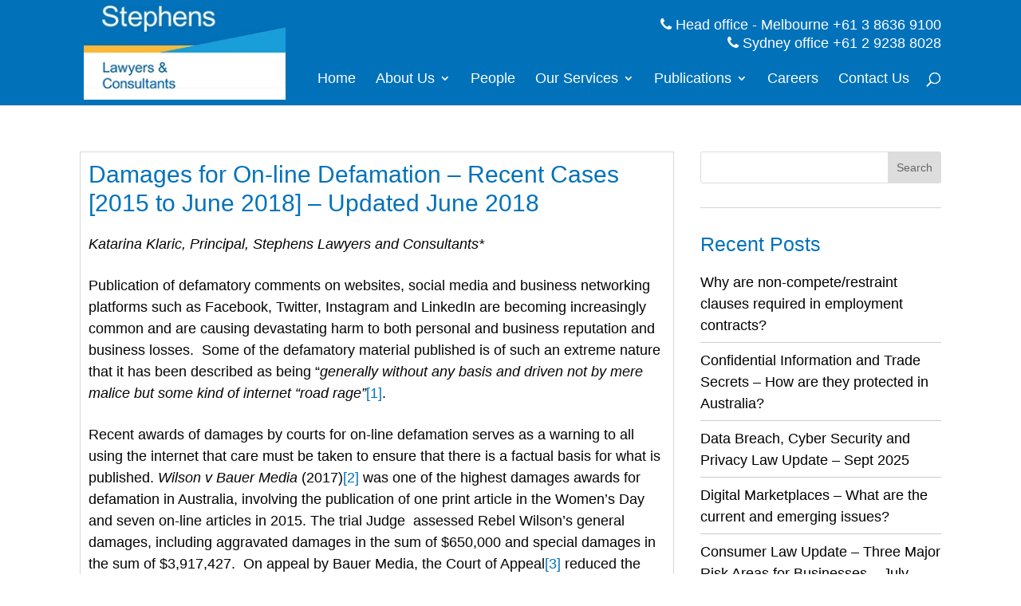

--- FILE ---
content_type: text/html; charset=UTF-8
request_url: https://stephens.com.au/damages-for-on-line-defamation-recent-cases-2015-2018-june-2018/
body_size: 41957
content:
<!DOCTYPE html>
<!--[if IE 6]>
<html id="ie6" lang="en-AU">
<![endif]-->
<!--[if IE 7]>
<html id="ie7" lang="en-AU">
<![endif]-->
<!--[if IE 8]>
<html id="ie8" lang="en-AU">
<![endif]-->
<!--[if !(IE 6) | !(IE 7) | !(IE 8)  ]><!-->
<html lang="en-AU">
<!--<![endif]-->
<head>
	<meta charset="UTF-8" />
			
	<meta http-equiv="X-UA-Compatible" content="IE=edge">
	<link rel="pingback" href="https://stephens.com.au/xmlrpc.php" />

		<!--[if lt IE 9]>
	<script src="https://stephens.com.au/wp-content/themes/Divi/js/html5.js" type="text/javascript"></script>
	<![endif]-->

	<script type="text/javascript">
		document.documentElement.className = 'js';
	</script>

	<meta name='robots' content='index, follow, max-image-preview:large, max-snippet:-1, max-video-preview:-1' />

            <script data-no-defer="1" data-ezscrex="false" data-cfasync="false" data-pagespeed-no-defer data-cookieconsent="ignore">
                var ctPublicFunctions = {"_ajax_nonce":"5eb4b53878","_rest_nonce":"143246bfdc","_ajax_url":"\/wp-admin\/admin-ajax.php","_rest_url":"https:\/\/stephens.com.au\/wp-json\/","data__cookies_type":"none","data__ajax_type":"rest","data__bot_detector_enabled":"1","data__frontend_data_log_enabled":1,"cookiePrefix":"","wprocket_detected":true,"host_url":"stephens.com.au","text__ee_click_to_select":"Click to select the whole data","text__ee_original_email":"The complete one is","text__ee_got_it":"Got it","text__ee_blocked":"Blocked","text__ee_cannot_connect":"Cannot connect","text__ee_cannot_decode":"Can not decode email. Unknown reason","text__ee_email_decoder":"CleanTalk email decoder","text__ee_wait_for_decoding":"The magic is on the way!","text__ee_decoding_process":"Please wait a few seconds while we decode the contact data."}
            </script>
        
            <script data-no-defer="1" data-ezscrex="false" data-cfasync="false" data-pagespeed-no-defer data-cookieconsent="ignore">
                var ctPublic = {"_ajax_nonce":"5eb4b53878","settings__forms__check_internal":"0","settings__forms__check_external":"0","settings__forms__force_protection":"0","settings__forms__search_test":"1","settings__forms__wc_add_to_cart":"0","settings__data__bot_detector_enabled":"1","settings__sfw__anti_crawler":0,"blog_home":"https:\/\/stephens.com.au\/","pixel__setting":"3","pixel__enabled":true,"pixel__url":null,"data__email_check_before_post":"1","data__email_check_exist_post":"1","data__cookies_type":"none","data__key_is_ok":true,"data__visible_fields_required":true,"wl_brandname":"Anti-Spam by CleanTalk","wl_brandname_short":"CleanTalk","ct_checkjs_key":"080cd204848f8a34202243d36a969b97a16f7bbed50678b3a885341080f8db94","emailEncoderPassKey":"29b6bc12da98a863ff140ee12f4a7624","bot_detector_forms_excluded":"W10=","advancedCacheExists":true,"varnishCacheExists":false,"wc_ajax_add_to_cart":false}
            </script>
        <script type="text/javascript">
			let jqueryParams=[],jQuery=function(r){return jqueryParams=[...jqueryParams,r],jQuery},$=function(r){return jqueryParams=[...jqueryParams,r],$};window.jQuery=jQuery,window.$=jQuery;let customHeadScripts=!1;jQuery.fn=jQuery.prototype={},$.fn=jQuery.prototype={},jQuery.noConflict=function(r){if(window.jQuery)return jQuery=window.jQuery,$=window.jQuery,customHeadScripts=!0,jQuery.noConflict},jQuery.ready=function(r){jqueryParams=[...jqueryParams,r]},$.ready=function(r){jqueryParams=[...jqueryParams,r]},jQuery.load=function(r){jqueryParams=[...jqueryParams,r]},$.load=function(r){jqueryParams=[...jqueryParams,r]},jQuery.fn.ready=function(r){jqueryParams=[...jqueryParams,r]},$.fn.ready=function(r){jqueryParams=[...jqueryParams,r]};</script>
	<!-- This site is optimized with the Yoast SEO plugin v26.7 - https://yoast.com/wordpress/plugins/seo/ -->
	<title>Damages for On-line Defamation – Recent Cases [2015 to June 2018] - Updated June 2018 - Stephens Lawyers &amp; Consultants</title>
<link data-rocket-prefetch href="https://fd.cleantalk.org" rel="dns-prefetch">
<link data-rocket-prefetch href="https://maxcdn.bootstrapcdn.com" rel="dns-prefetch">
<link data-rocket-prefetch href="https://use.fontawesome.com" rel="dns-prefetch">
<link data-rocket-prefetch href="https://www.googletagmanager.com" rel="dns-prefetch"><link rel="preload" data-rocket-preload as="image" href="https://stephens.com.au/wp-content/uploads/2021/09/logo-new.jpg" fetchpriority="high">
	<link rel="canonical" href="https://stephens.com.au/damages-for-on-line-defamation-recent-cases-2015-2018-june-2018/" />
	<meta property="og:locale" content="en_US" />
	<meta property="og:type" content="article" />
	<meta property="og:title" content="Damages for On-line Defamation – Recent Cases [2015 to June 2018] - Updated June 2018 - Stephens Lawyers &amp; Consultants" />
	<meta property="og:description" content="Katarina Klaric, Principal, Stephens Lawyers and Consultants* Publication of defamatory comments on websites, social media and business networking platforms such as Facebook, Twitter, Instagram and LinkedIn are becoming increasingly common and are causing devastating harm to both personal and business reputation and business losses.  Some of the defamatory material published is of such an extreme... Read More" />
	<meta property="og:url" content="https://stephens.com.au/damages-for-on-line-defamation-recent-cases-2015-2018-june-2018/" />
	<meta property="og:site_name" content="Stephens Lawyers &amp; Consultants" />
	<meta property="article:published_time" content="2019-08-05T04:30:14+00:00" />
	<meta property="article:modified_time" content="2022-08-31T23:32:34+00:00" />
	<meta name="author" content="Stephens Lawyers &amp; Consultants" />
	<meta name="twitter:card" content="summary_large_image" />
	<meta name="twitter:label1" content="Written by" />
	<meta name="twitter:data1" content="Stephens Lawyers &amp; Consultants" />
	<meta name="twitter:label2" content="Est. reading time" />
	<meta name="twitter:data2" content="23 minutes" />
	<script type="application/ld+json" class="yoast-schema-graph">{"@context":"https://schema.org","@graph":[{"@type":"Article","@id":"https://stephens.com.au/damages-for-on-line-defamation-recent-cases-2015-2018-june-2018/#article","isPartOf":{"@id":"https://stephens.com.au/damages-for-on-line-defamation-recent-cases-2015-2018-june-2018/"},"author":{"name":"Stephens Lawyers &amp; Consultants","@id":"https://stephens.com.au/#/schema/person/82cf7128f48d86d917fa4f740f8e6c67"},"headline":"Damages for On-line Defamation – Recent Cases [2015 to June 2018] &#8211; Updated June 2018","datePublished":"2019-08-05T04:30:14+00:00","dateModified":"2022-08-31T23:32:34+00:00","mainEntityOfPage":{"@id":"https://stephens.com.au/damages-for-on-line-defamation-recent-cases-2015-2018-june-2018/"},"wordCount":4692,"publisher":{"@id":"https://stephens.com.au/#organization"},"articleSection":["Legal Updates","Publications"],"inLanguage":"en-AU"},{"@type":"WebPage","@id":"https://stephens.com.au/damages-for-on-line-defamation-recent-cases-2015-2018-june-2018/","url":"https://stephens.com.au/damages-for-on-line-defamation-recent-cases-2015-2018-june-2018/","name":"Damages for On-line Defamation – Recent Cases [2015 to June 2018] - Updated June 2018 - Stephens Lawyers &amp; Consultants","isPartOf":{"@id":"https://stephens.com.au/#website"},"datePublished":"2019-08-05T04:30:14+00:00","dateModified":"2022-08-31T23:32:34+00:00","breadcrumb":{"@id":"https://stephens.com.au/damages-for-on-line-defamation-recent-cases-2015-2018-june-2018/#breadcrumb"},"inLanguage":"en-AU","potentialAction":[{"@type":"ReadAction","target":["https://stephens.com.au/damages-for-on-line-defamation-recent-cases-2015-2018-june-2018/"]}]},{"@type":"BreadcrumbList","@id":"https://stephens.com.au/damages-for-on-line-defamation-recent-cases-2015-2018-june-2018/#breadcrumb","itemListElement":[{"@type":"ListItem","position":1,"name":"Home","item":"https://stephens.com.au/"},{"@type":"ListItem","position":2,"name":"Articles and Legal Updates","item":"https://stephens.com.au/articles-and-legal-updates/"},{"@type":"ListItem","position":3,"name":"Damages for On-line Defamation – Recent Cases [2015 to June 2018] &#8211; Updated June 2018"}]},{"@type":"WebSite","@id":"https://stephens.com.au/#website","url":"https://stephens.com.au/","name":"Stephens Lawyers &amp; Consultants","description":"Melbourne Intellectual Property | Trade Marks | Patents | Copyright","publisher":{"@id":"https://stephens.com.au/#organization"},"potentialAction":[{"@type":"SearchAction","target":{"@type":"EntryPoint","urlTemplate":"https://stephens.com.au/?s={search_term_string}"},"query-input":{"@type":"PropertyValueSpecification","valueRequired":true,"valueName":"search_term_string"}}],"inLanguage":"en-AU"},{"@type":"Organization","@id":"https://stephens.com.au/#organization","name":"Stephens Lawyers &amp; Consultants","url":"https://stephens.com.au/","logo":{"@type":"ImageObject","inLanguage":"en-AU","@id":"https://stephens.com.au/#/schema/logo/image/","url":"https://stephens.com.au/wp-content/uploads/2021/09/logo-new.jpg","contentUrl":"https://stephens.com.au/wp-content/uploads/2021/09/logo-new.jpg","width":266,"height":125,"caption":"Stephens Lawyers &amp; Consultants"},"image":{"@id":"https://stephens.com.au/#/schema/logo/image/"}},{"@type":"Person","@id":"https://stephens.com.au/#/schema/person/82cf7128f48d86d917fa4f740f8e6c67","name":"Stephens Lawyers &amp; Consultants","image":{"@type":"ImageObject","inLanguage":"en-AU","@id":"https://stephens.com.au/#/schema/person/image/","url":"https://secure.gravatar.com/avatar/5979d5033c07b7f7b2a2a023b313a2287fbe0918aedc9242a719b960feb6d82e?s=96&d=mm&r=g","contentUrl":"https://secure.gravatar.com/avatar/5979d5033c07b7f7b2a2a023b313a2287fbe0918aedc9242a719b960feb6d82e?s=96&d=mm&r=g","caption":"Stephens Lawyers &amp; Consultants"},"url":"https://stephens.com.au/author/wurigu71/"}]}</script>
	<!-- / Yoast SEO plugin. -->


<link rel='dns-prefetch' href='//fd.cleantalk.org' />
<link rel='dns-prefetch' href='//maxcdn.bootstrapcdn.com' />
<link rel='dns-prefetch' href='//use.fontawesome.com' />

<link rel="alternate" type="application/rss+xml" title="Stephens Lawyers &amp; Consultants &raquo; Feed" href="https://stephens.com.au/feed/" />
<link rel="alternate" type="application/rss+xml" title="Stephens Lawyers &amp; Consultants &raquo; Comments Feed" href="https://stephens.com.au/comments/feed/" />
<meta content="Stephens Lawyers &amp; Consultants v.4.13.1" name="generator"/><link rel='stylesheet' id='wp-block-library-css' href='https://stephens.com.au/wp-includes/css/dist/block-library/style.min.css?ver=6194dbbed8db1f510f5302756d6aedbc' type='text/css' media='all' />
<style id='wp-block-library-theme-inline-css' type='text/css'>
.wp-block-audio :where(figcaption){color:#555;font-size:13px;text-align:center}.is-dark-theme .wp-block-audio :where(figcaption){color:#ffffffa6}.wp-block-audio{margin:0 0 1em}.wp-block-code{border:1px solid #ccc;border-radius:4px;font-family:Menlo,Consolas,monaco,monospace;padding:.8em 1em}.wp-block-embed :where(figcaption){color:#555;font-size:13px;text-align:center}.is-dark-theme .wp-block-embed :where(figcaption){color:#ffffffa6}.wp-block-embed{margin:0 0 1em}.blocks-gallery-caption{color:#555;font-size:13px;text-align:center}.is-dark-theme .blocks-gallery-caption{color:#ffffffa6}:root :where(.wp-block-image figcaption){color:#555;font-size:13px;text-align:center}.is-dark-theme :root :where(.wp-block-image figcaption){color:#ffffffa6}.wp-block-image{margin:0 0 1em}.wp-block-pullquote{border-bottom:4px solid;border-top:4px solid;color:currentColor;margin-bottom:1.75em}.wp-block-pullquote cite,.wp-block-pullquote footer,.wp-block-pullquote__citation{color:currentColor;font-size:.8125em;font-style:normal;text-transform:uppercase}.wp-block-quote{border-left:.25em solid;margin:0 0 1.75em;padding-left:1em}.wp-block-quote cite,.wp-block-quote footer{color:currentColor;font-size:.8125em;font-style:normal;position:relative}.wp-block-quote:where(.has-text-align-right){border-left:none;border-right:.25em solid;padding-left:0;padding-right:1em}.wp-block-quote:where(.has-text-align-center){border:none;padding-left:0}.wp-block-quote.is-large,.wp-block-quote.is-style-large,.wp-block-quote:where(.is-style-plain){border:none}.wp-block-search .wp-block-search__label{font-weight:700}.wp-block-search__button{border:1px solid #ccc;padding:.375em .625em}:where(.wp-block-group.has-background){padding:1.25em 2.375em}.wp-block-separator.has-css-opacity{opacity:.4}.wp-block-separator{border:none;border-bottom:2px solid;margin-left:auto;margin-right:auto}.wp-block-separator.has-alpha-channel-opacity{opacity:1}.wp-block-separator:not(.is-style-wide):not(.is-style-dots){width:100px}.wp-block-separator.has-background:not(.is-style-dots){border-bottom:none;height:1px}.wp-block-separator.has-background:not(.is-style-wide):not(.is-style-dots){height:2px}.wp-block-table{margin:0 0 1em}.wp-block-table td,.wp-block-table th{word-break:normal}.wp-block-table :where(figcaption){color:#555;font-size:13px;text-align:center}.is-dark-theme .wp-block-table :where(figcaption){color:#ffffffa6}.wp-block-video :where(figcaption){color:#555;font-size:13px;text-align:center}.is-dark-theme .wp-block-video :where(figcaption){color:#ffffffa6}.wp-block-video{margin:0 0 1em}:root :where(.wp-block-template-part.has-background){margin-bottom:0;margin-top:0;padding:1.25em 2.375em}
</style>
<style id='global-styles-inline-css' type='text/css'>
:root{--wp--preset--aspect-ratio--square: 1;--wp--preset--aspect-ratio--4-3: 4/3;--wp--preset--aspect-ratio--3-4: 3/4;--wp--preset--aspect-ratio--3-2: 3/2;--wp--preset--aspect-ratio--2-3: 2/3;--wp--preset--aspect-ratio--16-9: 16/9;--wp--preset--aspect-ratio--9-16: 9/16;--wp--preset--color--black: #000000;--wp--preset--color--cyan-bluish-gray: #abb8c3;--wp--preset--color--white: #ffffff;--wp--preset--color--pale-pink: #f78da7;--wp--preset--color--vivid-red: #cf2e2e;--wp--preset--color--luminous-vivid-orange: #ff6900;--wp--preset--color--luminous-vivid-amber: #fcb900;--wp--preset--color--light-green-cyan: #7bdcb5;--wp--preset--color--vivid-green-cyan: #00d084;--wp--preset--color--pale-cyan-blue: #8ed1fc;--wp--preset--color--vivid-cyan-blue: #0693e3;--wp--preset--color--vivid-purple: #9b51e0;--wp--preset--gradient--vivid-cyan-blue-to-vivid-purple: linear-gradient(135deg,rgba(6,147,227,1) 0%,rgb(155,81,224) 100%);--wp--preset--gradient--light-green-cyan-to-vivid-green-cyan: linear-gradient(135deg,rgb(122,220,180) 0%,rgb(0,208,130) 100%);--wp--preset--gradient--luminous-vivid-amber-to-luminous-vivid-orange: linear-gradient(135deg,rgba(252,185,0,1) 0%,rgba(255,105,0,1) 100%);--wp--preset--gradient--luminous-vivid-orange-to-vivid-red: linear-gradient(135deg,rgba(255,105,0,1) 0%,rgb(207,46,46) 100%);--wp--preset--gradient--very-light-gray-to-cyan-bluish-gray: linear-gradient(135deg,rgb(238,238,238) 0%,rgb(169,184,195) 100%);--wp--preset--gradient--cool-to-warm-spectrum: linear-gradient(135deg,rgb(74,234,220) 0%,rgb(151,120,209) 20%,rgb(207,42,186) 40%,rgb(238,44,130) 60%,rgb(251,105,98) 80%,rgb(254,248,76) 100%);--wp--preset--gradient--blush-light-purple: linear-gradient(135deg,rgb(255,206,236) 0%,rgb(152,150,240) 100%);--wp--preset--gradient--blush-bordeaux: linear-gradient(135deg,rgb(254,205,165) 0%,rgb(254,45,45) 50%,rgb(107,0,62) 100%);--wp--preset--gradient--luminous-dusk: linear-gradient(135deg,rgb(255,203,112) 0%,rgb(199,81,192) 50%,rgb(65,88,208) 100%);--wp--preset--gradient--pale-ocean: linear-gradient(135deg,rgb(255,245,203) 0%,rgb(182,227,212) 50%,rgb(51,167,181) 100%);--wp--preset--gradient--electric-grass: linear-gradient(135deg,rgb(202,248,128) 0%,rgb(113,206,126) 100%);--wp--preset--gradient--midnight: linear-gradient(135deg,rgb(2,3,129) 0%,rgb(40,116,252) 100%);--wp--preset--font-size--small: 13px;--wp--preset--font-size--medium: 20px;--wp--preset--font-size--large: 36px;--wp--preset--font-size--x-large: 42px;--wp--preset--spacing--20: 0.44rem;--wp--preset--spacing--30: 0.67rem;--wp--preset--spacing--40: 1rem;--wp--preset--spacing--50: 1.5rem;--wp--preset--spacing--60: 2.25rem;--wp--preset--spacing--70: 3.38rem;--wp--preset--spacing--80: 5.06rem;--wp--preset--shadow--natural: 6px 6px 9px rgba(0, 0, 0, 0.2);--wp--preset--shadow--deep: 12px 12px 50px rgba(0, 0, 0, 0.4);--wp--preset--shadow--sharp: 6px 6px 0px rgba(0, 0, 0, 0.2);--wp--preset--shadow--outlined: 6px 6px 0px -3px rgba(255, 255, 255, 1), 6px 6px rgba(0, 0, 0, 1);--wp--preset--shadow--crisp: 6px 6px 0px rgba(0, 0, 0, 1);}:root { --wp--style--global--content-size: 823px;--wp--style--global--wide-size: 1080px; }:where(body) { margin: 0; }.wp-site-blocks > .alignleft { float: left; margin-right: 2em; }.wp-site-blocks > .alignright { float: right; margin-left: 2em; }.wp-site-blocks > .aligncenter { justify-content: center; margin-left: auto; margin-right: auto; }:where(.is-layout-flex){gap: 0.5em;}:where(.is-layout-grid){gap: 0.5em;}.is-layout-flow > .alignleft{float: left;margin-inline-start: 0;margin-inline-end: 2em;}.is-layout-flow > .alignright{float: right;margin-inline-start: 2em;margin-inline-end: 0;}.is-layout-flow > .aligncenter{margin-left: auto !important;margin-right: auto !important;}.is-layout-constrained > .alignleft{float: left;margin-inline-start: 0;margin-inline-end: 2em;}.is-layout-constrained > .alignright{float: right;margin-inline-start: 2em;margin-inline-end: 0;}.is-layout-constrained > .aligncenter{margin-left: auto !important;margin-right: auto !important;}.is-layout-constrained > :where(:not(.alignleft):not(.alignright):not(.alignfull)){max-width: var(--wp--style--global--content-size);margin-left: auto !important;margin-right: auto !important;}.is-layout-constrained > .alignwide{max-width: var(--wp--style--global--wide-size);}body .is-layout-flex{display: flex;}.is-layout-flex{flex-wrap: wrap;align-items: center;}.is-layout-flex > :is(*, div){margin: 0;}body .is-layout-grid{display: grid;}.is-layout-grid > :is(*, div){margin: 0;}body{padding-top: 0px;padding-right: 0px;padding-bottom: 0px;padding-left: 0px;}:root :where(.wp-element-button, .wp-block-button__link){background-color: #32373c;border-width: 0;color: #fff;font-family: inherit;font-size: inherit;line-height: inherit;padding: calc(0.667em + 2px) calc(1.333em + 2px);text-decoration: none;}.has-black-color{color: var(--wp--preset--color--black) !important;}.has-cyan-bluish-gray-color{color: var(--wp--preset--color--cyan-bluish-gray) !important;}.has-white-color{color: var(--wp--preset--color--white) !important;}.has-pale-pink-color{color: var(--wp--preset--color--pale-pink) !important;}.has-vivid-red-color{color: var(--wp--preset--color--vivid-red) !important;}.has-luminous-vivid-orange-color{color: var(--wp--preset--color--luminous-vivid-orange) !important;}.has-luminous-vivid-amber-color{color: var(--wp--preset--color--luminous-vivid-amber) !important;}.has-light-green-cyan-color{color: var(--wp--preset--color--light-green-cyan) !important;}.has-vivid-green-cyan-color{color: var(--wp--preset--color--vivid-green-cyan) !important;}.has-pale-cyan-blue-color{color: var(--wp--preset--color--pale-cyan-blue) !important;}.has-vivid-cyan-blue-color{color: var(--wp--preset--color--vivid-cyan-blue) !important;}.has-vivid-purple-color{color: var(--wp--preset--color--vivid-purple) !important;}.has-black-background-color{background-color: var(--wp--preset--color--black) !important;}.has-cyan-bluish-gray-background-color{background-color: var(--wp--preset--color--cyan-bluish-gray) !important;}.has-white-background-color{background-color: var(--wp--preset--color--white) !important;}.has-pale-pink-background-color{background-color: var(--wp--preset--color--pale-pink) !important;}.has-vivid-red-background-color{background-color: var(--wp--preset--color--vivid-red) !important;}.has-luminous-vivid-orange-background-color{background-color: var(--wp--preset--color--luminous-vivid-orange) !important;}.has-luminous-vivid-amber-background-color{background-color: var(--wp--preset--color--luminous-vivid-amber) !important;}.has-light-green-cyan-background-color{background-color: var(--wp--preset--color--light-green-cyan) !important;}.has-vivid-green-cyan-background-color{background-color: var(--wp--preset--color--vivid-green-cyan) !important;}.has-pale-cyan-blue-background-color{background-color: var(--wp--preset--color--pale-cyan-blue) !important;}.has-vivid-cyan-blue-background-color{background-color: var(--wp--preset--color--vivid-cyan-blue) !important;}.has-vivid-purple-background-color{background-color: var(--wp--preset--color--vivid-purple) !important;}.has-black-border-color{border-color: var(--wp--preset--color--black) !important;}.has-cyan-bluish-gray-border-color{border-color: var(--wp--preset--color--cyan-bluish-gray) !important;}.has-white-border-color{border-color: var(--wp--preset--color--white) !important;}.has-pale-pink-border-color{border-color: var(--wp--preset--color--pale-pink) !important;}.has-vivid-red-border-color{border-color: var(--wp--preset--color--vivid-red) !important;}.has-luminous-vivid-orange-border-color{border-color: var(--wp--preset--color--luminous-vivid-orange) !important;}.has-luminous-vivid-amber-border-color{border-color: var(--wp--preset--color--luminous-vivid-amber) !important;}.has-light-green-cyan-border-color{border-color: var(--wp--preset--color--light-green-cyan) !important;}.has-vivid-green-cyan-border-color{border-color: var(--wp--preset--color--vivid-green-cyan) !important;}.has-pale-cyan-blue-border-color{border-color: var(--wp--preset--color--pale-cyan-blue) !important;}.has-vivid-cyan-blue-border-color{border-color: var(--wp--preset--color--vivid-cyan-blue) !important;}.has-vivid-purple-border-color{border-color: var(--wp--preset--color--vivid-purple) !important;}.has-vivid-cyan-blue-to-vivid-purple-gradient-background{background: var(--wp--preset--gradient--vivid-cyan-blue-to-vivid-purple) !important;}.has-light-green-cyan-to-vivid-green-cyan-gradient-background{background: var(--wp--preset--gradient--light-green-cyan-to-vivid-green-cyan) !important;}.has-luminous-vivid-amber-to-luminous-vivid-orange-gradient-background{background: var(--wp--preset--gradient--luminous-vivid-amber-to-luminous-vivid-orange) !important;}.has-luminous-vivid-orange-to-vivid-red-gradient-background{background: var(--wp--preset--gradient--luminous-vivid-orange-to-vivid-red) !important;}.has-very-light-gray-to-cyan-bluish-gray-gradient-background{background: var(--wp--preset--gradient--very-light-gray-to-cyan-bluish-gray) !important;}.has-cool-to-warm-spectrum-gradient-background{background: var(--wp--preset--gradient--cool-to-warm-spectrum) !important;}.has-blush-light-purple-gradient-background{background: var(--wp--preset--gradient--blush-light-purple) !important;}.has-blush-bordeaux-gradient-background{background: var(--wp--preset--gradient--blush-bordeaux) !important;}.has-luminous-dusk-gradient-background{background: var(--wp--preset--gradient--luminous-dusk) !important;}.has-pale-ocean-gradient-background{background: var(--wp--preset--gradient--pale-ocean) !important;}.has-electric-grass-gradient-background{background: var(--wp--preset--gradient--electric-grass) !important;}.has-midnight-gradient-background{background: var(--wp--preset--gradient--midnight) !important;}.has-small-font-size{font-size: var(--wp--preset--font-size--small) !important;}.has-medium-font-size{font-size: var(--wp--preset--font-size--medium) !important;}.has-large-font-size{font-size: var(--wp--preset--font-size--large) !important;}.has-x-large-font-size{font-size: var(--wp--preset--font-size--x-large) !important;}
:where(.wp-block-post-template.is-layout-flex){gap: 1.25em;}:where(.wp-block-post-template.is-layout-grid){gap: 1.25em;}
:where(.wp-block-columns.is-layout-flex){gap: 2em;}:where(.wp-block-columns.is-layout-grid){gap: 2em;}
:root :where(.wp-block-pullquote){font-size: 1.5em;line-height: 1.6;}
</style>
<link rel='stylesheet' id='cleantalk-public-css-css' href='https://stephens.com.au/wp-content/plugins/cleantalk-spam-protect/css/cleantalk-public.min.css?ver=6.70.1_1766155635' type='text/css' media='all' />
<link rel='stylesheet' id='cleantalk-email-decoder-css-css' href='https://stephens.com.au/wp-content/plugins/cleantalk-spam-protect/css/cleantalk-email-decoder.min.css?ver=6.70.1_1766155635' type='text/css' media='all' />
<link rel='stylesheet' id='font-awesome-css' href='//maxcdn.bootstrapcdn.com/font-awesome/4.7.0/css/font-awesome.min.css?ver=4.7.0' type='text/css' media='all' />
<link rel='stylesheet' id='font-awesome-solid-css' href='//use.fontawesome.com/releases/v5.9.0/css/all.css?ver=5.9.0' type='text/css' media='all' />
<style id='divi-style-parent-inline-inline-css' type='text/css'>
/*!
Theme Name: Divi
Theme URI: http://www.elegantthemes.com/gallery/divi/
Version: 4.27.4
Description: Smart. Flexible. Beautiful. Divi is the most powerful theme in our collection.
Author: Elegant Themes
Author URI: http://www.elegantthemes.com
License: GNU General Public License v2
License URI: http://www.gnu.org/licenses/gpl-2.0.html
*/

a,abbr,acronym,address,applet,b,big,blockquote,body,center,cite,code,dd,del,dfn,div,dl,dt,em,fieldset,font,form,h1,h2,h3,h4,h5,h6,html,i,iframe,img,ins,kbd,label,legend,li,object,ol,p,pre,q,s,samp,small,span,strike,strong,sub,sup,tt,u,ul,var{margin:0;padding:0;border:0;outline:0;font-size:100%;-ms-text-size-adjust:100%;-webkit-text-size-adjust:100%;vertical-align:baseline;background:transparent}body{line-height:1}ol,ul{list-style:none}blockquote,q{quotes:none}blockquote:after,blockquote:before,q:after,q:before{content:"";content:none}blockquote{margin:20px 0 30px;border-left:5px solid;padding-left:20px}:focus{outline:0}del{text-decoration:line-through}pre{overflow:auto;padding:10px}figure{margin:0}table{border-collapse:collapse;border-spacing:0}article,aside,footer,header,hgroup,nav,section{display:block}body{font-family:Open Sans,Arial,sans-serif;font-size:14px;color:#666;background-color:#fff;line-height:1.7em;font-weight:500;-webkit-font-smoothing:antialiased;-moz-osx-font-smoothing:grayscale}body.page-template-page-template-blank-php #page-container{padding-top:0!important}body.et_cover_background{background-size:cover!important;background-position:top!important;background-repeat:no-repeat!important;background-attachment:fixed}a{color:#2ea3f2}a,a:hover{text-decoration:none}p{padding-bottom:1em}p:not(.has-background):last-of-type{padding-bottom:0}p.et_normal_padding{padding-bottom:1em}strong{font-weight:700}cite,em,i{font-style:italic}code,pre{font-family:Courier New,monospace;margin-bottom:10px}ins{text-decoration:none}sub,sup{height:0;line-height:1;position:relative;vertical-align:baseline}sup{bottom:.8em}sub{top:.3em}dl{margin:0 0 1.5em}dl dt{font-weight:700}dd{margin-left:1.5em}blockquote p{padding-bottom:0}embed,iframe,object,video{max-width:100%}h1,h2,h3,h4,h5,h6{color:#333;padding-bottom:10px;line-height:1em;font-weight:500}h1 a,h2 a,h3 a,h4 a,h5 a,h6 a{color:inherit}h1{font-size:30px}h2{font-size:26px}h3{font-size:22px}h4{font-size:18px}h5{font-size:16px}h6{font-size:14px}input{-webkit-appearance:none}input[type=checkbox]{-webkit-appearance:checkbox}input[type=radio]{-webkit-appearance:radio}input.text,input.title,input[type=email],input[type=password],input[type=tel],input[type=text],select,textarea{background-color:#fff;border:1px solid #bbb;padding:2px;color:#4e4e4e}input.text:focus,input.title:focus,input[type=text]:focus,select:focus,textarea:focus{border-color:#2d3940;color:#3e3e3e}input.text,input.title,input[type=text],select,textarea{margin:0}textarea{padding:4px}button,input,select,textarea{font-family:inherit}img{max-width:100%;height:auto}.clear{clear:both}br.clear{margin:0;padding:0}.pagination{clear:both}#et_search_icon:hover,.et-social-icon a:hover,.et_password_protected_form .et_submit_button,.form-submit .et_pb_buttontton.alt.disabled,.nav-single a,.posted_in a{color:#2ea3f2}.et-search-form,blockquote{border-color:#2ea3f2}#main-content{background-color:#fff}.container{width:80%;max-width:1080px;margin:auto;position:relative}body:not(.et-tb) #main-content .container,body:not(.et-tb-has-header) #main-content .container{padding-top:58px}.et_full_width_page #main-content .container:before{display:none}.main_title{margin-bottom:20px}.et_password_protected_form .et_submit_button:hover,.form-submit .et_pb_button:hover{background:rgba(0,0,0,.05)}.et_button_icon_visible .et_pb_button{padding-right:2em;padding-left:.7em}.et_button_icon_visible .et_pb_button:after{opacity:1;margin-left:0}.et_button_left .et_pb_button:hover:after{left:.15em}.et_button_left .et_pb_button:after{margin-left:0;left:1em}.et_button_icon_visible.et_button_left .et_pb_button,.et_button_left .et_pb_button:hover,.et_button_left .et_pb_module .et_pb_button:hover{padding-left:2em;padding-right:.7em}.et_button_icon_visible.et_button_left .et_pb_button:after,.et_button_left .et_pb_button:hover:after{left:.15em}.et_password_protected_form .et_submit_button:hover,.form-submit .et_pb_button:hover{padding:.3em 1em}.et_button_no_icon .et_pb_button:after{display:none}.et_button_no_icon.et_button_icon_visible.et_button_left .et_pb_button,.et_button_no_icon.et_button_left .et_pb_button:hover,.et_button_no_icon .et_pb_button,.et_button_no_icon .et_pb_button:hover{padding:.3em 1em!important}.et_button_custom_icon .et_pb_button:after{line-height:1.7em}.et_button_custom_icon.et_button_icon_visible .et_pb_button:after,.et_button_custom_icon .et_pb_button:hover:after{margin-left:.3em}#left-area .post_format-post-format-gallery .wp-block-gallery:first-of-type{padding:0;margin-bottom:-16px}.entry-content table:not(.variations){border:1px solid #eee;margin:0 0 15px;text-align:left;width:100%}.entry-content thead th,.entry-content tr th{color:#555;font-weight:700;padding:9px 24px}.entry-content tr td{border-top:1px solid #eee;padding:6px 24px}#left-area ul,.entry-content ul,.et-l--body ul,.et-l--footer ul,.et-l--header ul{list-style-type:disc;padding:0 0 23px 1em;line-height:26px}#left-area ol,.entry-content ol,.et-l--body ol,.et-l--footer ol,.et-l--header ol{list-style-type:decimal;list-style-position:inside;padding:0 0 23px;line-height:26px}#left-area ul li ul,.entry-content ul li ol{padding:2px 0 2px 20px}#left-area ol li ul,.entry-content ol li ol,.et-l--body ol li ol,.et-l--footer ol li ol,.et-l--header ol li ol{padding:2px 0 2px 35px}#left-area ul.wp-block-gallery{display:-webkit-box;display:-ms-flexbox;display:flex;-ms-flex-wrap:wrap;flex-wrap:wrap;list-style-type:none;padding:0}#left-area ul.products{padding:0!important;line-height:1.7!important;list-style:none!important}.gallery-item a{display:block}.gallery-caption,.gallery-item a{width:90%}#wpadminbar{z-index:100001}#left-area .post-meta{font-size:14px;padding-bottom:15px}#left-area .post-meta a{text-decoration:none;color:#666}#left-area .et_featured_image{padding-bottom:7px}.single .post{padding-bottom:25px}body.single .et_audio_content{margin-bottom:-6px}.nav-single a{text-decoration:none;color:#2ea3f2;font-size:14px;font-weight:400}.nav-previous{float:left}.nav-next{float:right}.et_password_protected_form p input{background-color:#eee;border:none!important;width:100%!important;border-radius:0!important;font-size:14px;color:#999!important;padding:16px!important;-webkit-box-sizing:border-box;box-sizing:border-box}.et_password_protected_form label{display:none}.et_password_protected_form .et_submit_button{font-family:inherit;display:block;float:right;margin:8px auto 0;cursor:pointer}.post-password-required p.nocomments.container{max-width:100%}.post-password-required p.nocomments.container:before{display:none}.aligncenter,div.post .new-post .aligncenter{display:block;margin-left:auto;margin-right:auto}.wp-caption{border:1px solid #ddd;text-align:center;background-color:#f3f3f3;margin-bottom:10px;max-width:96%;padding:8px}.wp-caption.alignleft{margin:0 30px 20px 0}.wp-caption.alignright{margin:0 0 20px 30px}.wp-caption img{margin:0;padding:0;border:0}.wp-caption p.wp-caption-text{font-size:12px;padding:0 4px 5px;margin:0}.alignright{float:right}.alignleft{float:left}img.alignleft{display:inline;float:left;margin-right:15px}img.alignright{display:inline;float:right;margin-left:15px}.page.et_pb_pagebuilder_layout #main-content{background-color:transparent}body #main-content .et_builder_inner_content>h1,body #main-content .et_builder_inner_content>h2,body #main-content .et_builder_inner_content>h3,body #main-content .et_builder_inner_content>h4,body #main-content .et_builder_inner_content>h5,body #main-content .et_builder_inner_content>h6{line-height:1.4em}body #main-content .et_builder_inner_content>p{line-height:1.7em}.wp-block-pullquote{margin:20px 0 30px}.wp-block-pullquote.has-background blockquote{border-left:none}.wp-block-group.has-background{padding:1.5em 1.5em .5em}@media (min-width:981px){#left-area{width:79.125%;padding-bottom:23px}#main-content .container:before{content:"";position:absolute;top:0;height:100%;width:1px;background-color:#e2e2e2}.et_full_width_page #left-area,.et_no_sidebar #left-area{float:none;width:100%!important}.et_full_width_page #left-area{padding-bottom:0}.et_no_sidebar #main-content .container:before{display:none}}@media (max-width:980px){#page-container{padding-top:80px}.et-tb #page-container,.et-tb-has-header #page-container{padding-top:0!important}#left-area,#sidebar{width:100%!important}#main-content .container:before{display:none!important}.et_full_width_page .et_gallery_item:nth-child(4n+1){clear:none}}@media print{#page-container{padding-top:0!important}}#wp-admin-bar-et-use-visual-builder a:before{font-family:ETmodules!important;content:"\e625";font-size:30px!important;width:28px;margin-top:-3px;color:#974df3!important}#wp-admin-bar-et-use-visual-builder:hover a:before{color:#fff!important}#wp-admin-bar-et-use-visual-builder:hover a,#wp-admin-bar-et-use-visual-builder a:hover{transition:background-color .5s ease;-webkit-transition:background-color .5s ease;-moz-transition:background-color .5s ease;background-color:#7e3bd0!important;color:#fff!important}* html .clearfix,:first-child+html .clearfix{zoom:1}.iphone .et_pb_section_video_bg video::-webkit-media-controls-start-playback-button{display:none!important;-webkit-appearance:none}.et_mobile_device .et_pb_section_parallax .et_pb_parallax_css{background-attachment:scroll}.et-social-facebook a.icon:before{content:"\e093"}.et-social-twitter a.icon:before{content:"\e094"}.et-social-google-plus a.icon:before{content:"\e096"}.et-social-instagram a.icon:before{content:"\e09a"}.et-social-rss a.icon:before{content:"\e09e"}.ai1ec-single-event:after{content:" ";display:table;clear:both}.evcal_event_details .evcal_evdata_cell .eventon_details_shading_bot.eventon_details_shading_bot{z-index:3}.wp-block-divi-layout{margin-bottom:1em}*{-webkit-box-sizing:border-box;box-sizing:border-box}#et-info-email:before,#et-info-phone:before,#et_search_icon:before,.comment-reply-link:after,.et-cart-info span:before,.et-pb-arrow-next:before,.et-pb-arrow-prev:before,.et-social-icon a:before,.et_audio_container .mejs-playpause-button button:before,.et_audio_container .mejs-volume-button button:before,.et_overlay:before,.et_password_protected_form .et_submit_button:after,.et_pb_button:after,.et_pb_contact_reset:after,.et_pb_contact_submit:after,.et_pb_font_icon:before,.et_pb_newsletter_button:after,.et_pb_pricing_table_button:after,.et_pb_promo_button:after,.et_pb_testimonial:before,.et_pb_toggle_title:before,.form-submit .et_pb_button:after,.mobile_menu_bar:before,a.et_pb_more_button:after{font-family:ETmodules!important;speak:none;font-style:normal;font-weight:400;-webkit-font-feature-settings:normal;font-feature-settings:normal;font-variant:normal;text-transform:none;line-height:1;-webkit-font-smoothing:antialiased;-moz-osx-font-smoothing:grayscale;text-shadow:0 0;direction:ltr}.et-pb-icon,.et_pb_custom_button_icon.et_pb_button:after,.et_pb_login .et_pb_custom_button_icon.et_pb_button:after,.et_pb_woo_custom_button_icon .button.et_pb_custom_button_icon.et_pb_button:after,.et_pb_woo_custom_button_icon .button.et_pb_custom_button_icon.et_pb_button:hover:after{content:attr(data-icon)}.et-pb-icon{font-family:ETmodules;speak:none;font-weight:400;-webkit-font-feature-settings:normal;font-feature-settings:normal;font-variant:normal;text-transform:none;line-height:1;-webkit-font-smoothing:antialiased;font-size:96px;font-style:normal;display:inline-block;-webkit-box-sizing:border-box;box-sizing:border-box;direction:ltr}#et-ajax-saving{display:none;-webkit-transition:background .3s,-webkit-box-shadow .3s;transition:background .3s,-webkit-box-shadow .3s;transition:background .3s,box-shadow .3s;transition:background .3s,box-shadow .3s,-webkit-box-shadow .3s;-webkit-box-shadow:rgba(0,139,219,.247059) 0 0 60px;box-shadow:0 0 60px rgba(0,139,219,.247059);position:fixed;top:50%;left:50%;width:50px;height:50px;background:#fff;border-radius:50px;margin:-25px 0 0 -25px;z-index:999999;text-align:center}#et-ajax-saving img{margin:9px}.et-safe-mode-indicator,.et-safe-mode-indicator:focus,.et-safe-mode-indicator:hover{-webkit-box-shadow:0 5px 10px rgba(41,196,169,.15);box-shadow:0 5px 10px rgba(41,196,169,.15);background:#29c4a9;color:#fff;font-size:14px;font-weight:600;padding:12px;line-height:16px;border-radius:3px;position:fixed;bottom:30px;right:30px;z-index:999999;text-decoration:none;font-family:Open Sans,sans-serif;-webkit-font-smoothing:antialiased;-moz-osx-font-smoothing:grayscale}.et_pb_button{font-size:20px;font-weight:500;padding:.3em 1em;line-height:1.7em!important;background-color:transparent;background-size:cover;background-position:50%;background-repeat:no-repeat;border:2px solid;border-radius:3px;-webkit-transition-duration:.2s;transition-duration:.2s;-webkit-transition-property:all!important;transition-property:all!important}.et_pb_button,.et_pb_button_inner{position:relative}.et_pb_button:hover,.et_pb_module .et_pb_button:hover{border:2px solid transparent;padding:.3em 2em .3em .7em}.et_pb_button:hover{background-color:hsla(0,0%,100%,.2)}.et_pb_bg_layout_light.et_pb_button:hover,.et_pb_bg_layout_light .et_pb_button:hover{background-color:rgba(0,0,0,.05)}.et_pb_button:after,.et_pb_button:before{font-size:32px;line-height:1em;content:"\35";opacity:0;position:absolute;margin-left:-1em;-webkit-transition:all .2s;transition:all .2s;text-transform:none;-webkit-font-feature-settings:"kern" off;font-feature-settings:"kern" off;font-variant:none;font-style:normal;font-weight:400;text-shadow:none}.et_pb_button.et_hover_enabled:hover:after,.et_pb_button.et_pb_hovered:hover:after{-webkit-transition:none!important;transition:none!important}.et_pb_button:before{display:none}.et_pb_button:hover:after{opacity:1;margin-left:0}.et_pb_column_1_3 h1,.et_pb_column_1_4 h1,.et_pb_column_1_5 h1,.et_pb_column_1_6 h1,.et_pb_column_2_5 h1{font-size:26px}.et_pb_column_1_3 h2,.et_pb_column_1_4 h2,.et_pb_column_1_5 h2,.et_pb_column_1_6 h2,.et_pb_column_2_5 h2{font-size:23px}.et_pb_column_1_3 h3,.et_pb_column_1_4 h3,.et_pb_column_1_5 h3,.et_pb_column_1_6 h3,.et_pb_column_2_5 h3{font-size:20px}.et_pb_column_1_3 h4,.et_pb_column_1_4 h4,.et_pb_column_1_5 h4,.et_pb_column_1_6 h4,.et_pb_column_2_5 h4{font-size:18px}.et_pb_column_1_3 h5,.et_pb_column_1_4 h5,.et_pb_column_1_5 h5,.et_pb_column_1_6 h5,.et_pb_column_2_5 h5{font-size:16px}.et_pb_column_1_3 h6,.et_pb_column_1_4 h6,.et_pb_column_1_5 h6,.et_pb_column_1_6 h6,.et_pb_column_2_5 h6{font-size:15px}.et_pb_bg_layout_dark,.et_pb_bg_layout_dark h1,.et_pb_bg_layout_dark h2,.et_pb_bg_layout_dark h3,.et_pb_bg_layout_dark h4,.et_pb_bg_layout_dark h5,.et_pb_bg_layout_dark h6{color:#fff!important}.et_pb_module.et_pb_text_align_left{text-align:left}.et_pb_module.et_pb_text_align_center{text-align:center}.et_pb_module.et_pb_text_align_right{text-align:right}.et_pb_module.et_pb_text_align_justified{text-align:justify}.clearfix:after{visibility:hidden;display:block;font-size:0;content:" ";clear:both;height:0}.et_pb_bg_layout_light .et_pb_more_button{color:#2ea3f2}.et_builder_inner_content{position:relative;z-index:1}header .et_builder_inner_content{z-index:2}.et_pb_css_mix_blend_mode_passthrough{mix-blend-mode:unset!important}.et_pb_image_container{margin:-20px -20px 29px}.et_pb_module_inner{position:relative}.et_hover_enabled_preview{z-index:2}.et_hover_enabled:hover{position:relative;z-index:2}.et_pb_all_tabs,.et_pb_module,.et_pb_posts_nav a,.et_pb_tab,.et_pb_with_background{position:relative;background-size:cover;background-position:50%;background-repeat:no-repeat}.et_pb_background_mask,.et_pb_background_pattern{bottom:0;left:0;position:absolute;right:0;top:0}.et_pb_background_mask{background-size:calc(100% + 2px) calc(100% + 2px);background-repeat:no-repeat;background-position:50%;overflow:hidden}.et_pb_background_pattern{background-position:0 0;background-repeat:repeat}.et_pb_with_border{position:relative;border:0 solid #333}.post-password-required .et_pb_row{padding:0;width:100%}.post-password-required .et_password_protected_form{min-height:0}body.et_pb_pagebuilder_layout.et_pb_show_title .post-password-required .et_password_protected_form h1,body:not(.et_pb_pagebuilder_layout) .post-password-required .et_password_protected_form h1{display:none}.et_pb_no_bg{padding:0!important}.et_overlay.et_pb_inline_icon:before,.et_pb_inline_icon:before{content:attr(data-icon)}.et_pb_more_button{color:inherit;text-shadow:none;text-decoration:none;display:inline-block;margin-top:20px}.et_parallax_bg_wrap{overflow:hidden;position:absolute;top:0;right:0;bottom:0;left:0}.et_parallax_bg{background-repeat:no-repeat;background-position:top;background-size:cover;position:absolute;bottom:0;left:0;width:100%;height:100%;display:block}.et_parallax_bg.et_parallax_bg__hover,.et_parallax_bg.et_parallax_bg_phone,.et_parallax_bg.et_parallax_bg_tablet,.et_parallax_gradient.et_parallax_gradient__hover,.et_parallax_gradient.et_parallax_gradient_phone,.et_parallax_gradient.et_parallax_gradient_tablet,.et_pb_section_parallax_hover:hover .et_parallax_bg:not(.et_parallax_bg__hover),.et_pb_section_parallax_hover:hover .et_parallax_gradient:not(.et_parallax_gradient__hover){display:none}.et_pb_section_parallax_hover:hover .et_parallax_bg.et_parallax_bg__hover,.et_pb_section_parallax_hover:hover .et_parallax_gradient.et_parallax_gradient__hover{display:block}.et_parallax_gradient{bottom:0;display:block;left:0;position:absolute;right:0;top:0}.et_pb_module.et_pb_section_parallax,.et_pb_posts_nav a.et_pb_section_parallax,.et_pb_tab.et_pb_section_parallax{position:relative}.et_pb_section_parallax .et_pb_parallax_css,.et_pb_slides .et_parallax_bg.et_pb_parallax_css{background-attachment:fixed}body.et-bfb .et_pb_section_parallax .et_pb_parallax_css,body.et-bfb .et_pb_slides .et_parallax_bg.et_pb_parallax_css{background-attachment:scroll;bottom:auto}.et_pb_section_parallax.et_pb_column .et_pb_module,.et_pb_section_parallax.et_pb_row .et_pb_column,.et_pb_section_parallax.et_pb_row .et_pb_module{z-index:9;position:relative}.et_pb_more_button:hover:after{opacity:1;margin-left:0}.et_pb_preload .et_pb_section_video_bg,.et_pb_preload>div{visibility:hidden}.et_pb_preload,.et_pb_section.et_pb_section_video.et_pb_preload{position:relative;background:#464646!important}.et_pb_preload:before{content:"";position:absolute;top:50%;left:50%;background:url(https://stephens.com.au/wp-content/themes/Divi/includes/builder/styles/images/preloader.gif) no-repeat;border-radius:32px;width:32px;height:32px;margin:-16px 0 0 -16px}.box-shadow-overlay{position:absolute;top:0;left:0;width:100%;height:100%;z-index:10;pointer-events:none}.et_pb_section>.box-shadow-overlay~.et_pb_row{z-index:11}body.safari .section_has_divider{will-change:transform}.et_pb_row>.box-shadow-overlay{z-index:8}.has-box-shadow-overlay{position:relative}.et_clickable{cursor:pointer}.screen-reader-text{border:0;clip:rect(1px,1px,1px,1px);-webkit-clip-path:inset(50%);clip-path:inset(50%);height:1px;margin:-1px;overflow:hidden;padding:0;position:absolute!important;width:1px;word-wrap:normal!important}.et_multi_view_hidden,.et_multi_view_hidden_image{display:none!important}@keyframes multi-view-image-fade{0%{opacity:0}10%{opacity:.1}20%{opacity:.2}30%{opacity:.3}40%{opacity:.4}50%{opacity:.5}60%{opacity:.6}70%{opacity:.7}80%{opacity:.8}90%{opacity:.9}to{opacity:1}}.et_multi_view_image__loading{visibility:hidden}.et_multi_view_image__loaded{-webkit-animation:multi-view-image-fade .5s;animation:multi-view-image-fade .5s}#et-pb-motion-effects-offset-tracker{visibility:hidden!important;opacity:0;position:absolute;top:0;left:0}.et-pb-before-scroll-animation{opacity:0}header.et-l.et-l--header:after{clear:both;display:block;content:""}.et_pb_module{-webkit-animation-timing-function:linear;animation-timing-function:linear;-webkit-animation-duration:.2s;animation-duration:.2s}@-webkit-keyframes fadeBottom{0%{opacity:0;-webkit-transform:translateY(10%);transform:translateY(10%)}to{opacity:1;-webkit-transform:translateY(0);transform:translateY(0)}}@keyframes fadeBottom{0%{opacity:0;-webkit-transform:translateY(10%);transform:translateY(10%)}to{opacity:1;-webkit-transform:translateY(0);transform:translateY(0)}}@-webkit-keyframes fadeLeft{0%{opacity:0;-webkit-transform:translateX(-10%);transform:translateX(-10%)}to{opacity:1;-webkit-transform:translateX(0);transform:translateX(0)}}@keyframes fadeLeft{0%{opacity:0;-webkit-transform:translateX(-10%);transform:translateX(-10%)}to{opacity:1;-webkit-transform:translateX(0);transform:translateX(0)}}@-webkit-keyframes fadeRight{0%{opacity:0;-webkit-transform:translateX(10%);transform:translateX(10%)}to{opacity:1;-webkit-transform:translateX(0);transform:translateX(0)}}@keyframes fadeRight{0%{opacity:0;-webkit-transform:translateX(10%);transform:translateX(10%)}to{opacity:1;-webkit-transform:translateX(0);transform:translateX(0)}}@-webkit-keyframes fadeTop{0%{opacity:0;-webkit-transform:translateY(-10%);transform:translateY(-10%)}to{opacity:1;-webkit-transform:translateX(0);transform:translateX(0)}}@keyframes fadeTop{0%{opacity:0;-webkit-transform:translateY(-10%);transform:translateY(-10%)}to{opacity:1;-webkit-transform:translateX(0);transform:translateX(0)}}@-webkit-keyframes fadeIn{0%{opacity:0}to{opacity:1}}@keyframes fadeIn{0%{opacity:0}to{opacity:1}}.et-waypoint:not(.et_pb_counters){opacity:0}@media (min-width:981px){.et_pb_section.et_section_specialty div.et_pb_row .et_pb_column .et_pb_column .et_pb_module.et-last-child,.et_pb_section.et_section_specialty div.et_pb_row .et_pb_column .et_pb_column .et_pb_module:last-child,.et_pb_section.et_section_specialty div.et_pb_row .et_pb_column .et_pb_row_inner .et_pb_column .et_pb_module.et-last-child,.et_pb_section.et_section_specialty div.et_pb_row .et_pb_column .et_pb_row_inner .et_pb_column .et_pb_module:last-child,.et_pb_section div.et_pb_row .et_pb_column .et_pb_module.et-last-child,.et_pb_section div.et_pb_row .et_pb_column .et_pb_module:last-child{margin-bottom:0}}@media (max-width:980px){.et_overlay.et_pb_inline_icon_tablet:before,.et_pb_inline_icon_tablet:before{content:attr(data-icon-tablet)}.et_parallax_bg.et_parallax_bg_tablet_exist,.et_parallax_gradient.et_parallax_gradient_tablet_exist{display:none}.et_parallax_bg.et_parallax_bg_tablet,.et_parallax_gradient.et_parallax_gradient_tablet{display:block}.et_pb_column .et_pb_module{margin-bottom:30px}.et_pb_row .et_pb_column .et_pb_module.et-last-child,.et_pb_row .et_pb_column .et_pb_module:last-child,.et_section_specialty .et_pb_row .et_pb_column .et_pb_module.et-last-child,.et_section_specialty .et_pb_row .et_pb_column .et_pb_module:last-child{margin-bottom:0}.et_pb_more_button{display:inline-block!important}.et_pb_bg_layout_light_tablet.et_pb_button,.et_pb_bg_layout_light_tablet.et_pb_module.et_pb_button,.et_pb_bg_layout_light_tablet .et_pb_more_button{color:#2ea3f2}.et_pb_bg_layout_light_tablet .et_pb_forgot_password a{color:#666}.et_pb_bg_layout_light_tablet h1,.et_pb_bg_layout_light_tablet h2,.et_pb_bg_layout_light_tablet h3,.et_pb_bg_layout_light_tablet h4,.et_pb_bg_layout_light_tablet h5,.et_pb_bg_layout_light_tablet h6{color:#333!important}.et_pb_module .et_pb_bg_layout_light_tablet.et_pb_button{color:#2ea3f2!important}.et_pb_bg_layout_light_tablet{color:#666!important}.et_pb_bg_layout_dark_tablet,.et_pb_bg_layout_dark_tablet h1,.et_pb_bg_layout_dark_tablet h2,.et_pb_bg_layout_dark_tablet h3,.et_pb_bg_layout_dark_tablet h4,.et_pb_bg_layout_dark_tablet h5,.et_pb_bg_layout_dark_tablet h6{color:#fff!important}.et_pb_bg_layout_dark_tablet.et_pb_button,.et_pb_bg_layout_dark_tablet.et_pb_module.et_pb_button,.et_pb_bg_layout_dark_tablet .et_pb_more_button{color:inherit}.et_pb_bg_layout_dark_tablet .et_pb_forgot_password a{color:#fff}.et_pb_module.et_pb_text_align_left-tablet{text-align:left}.et_pb_module.et_pb_text_align_center-tablet{text-align:center}.et_pb_module.et_pb_text_align_right-tablet{text-align:right}.et_pb_module.et_pb_text_align_justified-tablet{text-align:justify}}@media (max-width:767px){.et_pb_more_button{display:inline-block!important}.et_overlay.et_pb_inline_icon_phone:before,.et_pb_inline_icon_phone:before{content:attr(data-icon-phone)}.et_parallax_bg.et_parallax_bg_phone_exist,.et_parallax_gradient.et_parallax_gradient_phone_exist{display:none}.et_parallax_bg.et_parallax_bg_phone,.et_parallax_gradient.et_parallax_gradient_phone{display:block}.et-hide-mobile{display:none!important}.et_pb_bg_layout_light_phone.et_pb_button,.et_pb_bg_layout_light_phone.et_pb_module.et_pb_button,.et_pb_bg_layout_light_phone .et_pb_more_button{color:#2ea3f2}.et_pb_bg_layout_light_phone .et_pb_forgot_password a{color:#666}.et_pb_bg_layout_light_phone h1,.et_pb_bg_layout_light_phone h2,.et_pb_bg_layout_light_phone h3,.et_pb_bg_layout_light_phone h4,.et_pb_bg_layout_light_phone h5,.et_pb_bg_layout_light_phone h6{color:#333!important}.et_pb_module .et_pb_bg_layout_light_phone.et_pb_button{color:#2ea3f2!important}.et_pb_bg_layout_light_phone{color:#666!important}.et_pb_bg_layout_dark_phone,.et_pb_bg_layout_dark_phone h1,.et_pb_bg_layout_dark_phone h2,.et_pb_bg_layout_dark_phone h3,.et_pb_bg_layout_dark_phone h4,.et_pb_bg_layout_dark_phone h5,.et_pb_bg_layout_dark_phone h6{color:#fff!important}.et_pb_bg_layout_dark_phone.et_pb_button,.et_pb_bg_layout_dark_phone.et_pb_module.et_pb_button,.et_pb_bg_layout_dark_phone .et_pb_more_button{color:inherit}.et_pb_module .et_pb_bg_layout_dark_phone.et_pb_button{color:#fff!important}.et_pb_bg_layout_dark_phone .et_pb_forgot_password a{color:#fff}.et_pb_module.et_pb_text_align_left-phone{text-align:left}.et_pb_module.et_pb_text_align_center-phone{text-align:center}.et_pb_module.et_pb_text_align_right-phone{text-align:right}.et_pb_module.et_pb_text_align_justified-phone{text-align:justify}}@media (max-width:479px){a.et_pb_more_button{display:block}}@media (min-width:768px) and (max-width:980px){[data-et-multi-view-load-tablet-hidden=true]:not(.et_multi_view_swapped){display:none!important}}@media (max-width:767px){[data-et-multi-view-load-phone-hidden=true]:not(.et_multi_view_swapped){display:none!important}}.et_pb_menu.et_pb_menu--style-inline_centered_logo .et_pb_menu__menu nav ul{-webkit-box-pack:center;-ms-flex-pack:center;justify-content:center}@-webkit-keyframes multi-view-image-fade{0%{-webkit-transform:scale(1);transform:scale(1);opacity:1}50%{-webkit-transform:scale(1.01);transform:scale(1.01);opacity:1}to{-webkit-transform:scale(1);transform:scale(1);opacity:1}}
</style>
<style id='divi-dynamic-critical-inline-css' type='text/css'>
@font-face{font-family:ETmodules;font-display:block;src:url(//stephens.com.au/wp-content/themes/Divi/core/admin/fonts/modules/all/modules.eot);src:url(//stephens.com.au/wp-content/themes/Divi/core/admin/fonts/modules/all/modules.eot?#iefix) format("embedded-opentype"),url(//stephens.com.au/wp-content/themes/Divi/core/admin/fonts/modules/all/modules.woff) format("woff"),url(//stephens.com.au/wp-content/themes/Divi/core/admin/fonts/modules/all/modules.ttf) format("truetype"),url(//stephens.com.au/wp-content/themes/Divi/core/admin/fonts/modules/all/modules.svg#ETmodules) format("svg");font-weight:400;font-style:normal}
.et_audio_content,.et_link_content,.et_quote_content{background-color:#2ea3f2}.et_pb_post .et-pb-controllers a{margin-bottom:10px}.format-gallery .et-pb-controllers{bottom:0}.et_pb_blog_grid .et_audio_content{margin-bottom:19px}.et_pb_row .et_pb_blog_grid .et_pb_post .et_pb_slide{min-height:180px}.et_audio_content .wp-block-audio{margin:0;padding:0}.et_audio_content h2{line-height:44px}.et_pb_column_1_2 .et_audio_content h2,.et_pb_column_1_3 .et_audio_content h2,.et_pb_column_1_4 .et_audio_content h2,.et_pb_column_1_5 .et_audio_content h2,.et_pb_column_1_6 .et_audio_content h2,.et_pb_column_2_5 .et_audio_content h2,.et_pb_column_3_5 .et_audio_content h2,.et_pb_column_3_8 .et_audio_content h2{margin-bottom:9px;margin-top:0}.et_pb_column_1_2 .et_audio_content,.et_pb_column_3_5 .et_audio_content{padding:35px 40px}.et_pb_column_1_2 .et_audio_content h2,.et_pb_column_3_5 .et_audio_content h2{line-height:32px}.et_pb_column_1_3 .et_audio_content,.et_pb_column_1_4 .et_audio_content,.et_pb_column_1_5 .et_audio_content,.et_pb_column_1_6 .et_audio_content,.et_pb_column_2_5 .et_audio_content,.et_pb_column_3_8 .et_audio_content{padding:35px 20px}.et_pb_column_1_3 .et_audio_content h2,.et_pb_column_1_4 .et_audio_content h2,.et_pb_column_1_5 .et_audio_content h2,.et_pb_column_1_6 .et_audio_content h2,.et_pb_column_2_5 .et_audio_content h2,.et_pb_column_3_8 .et_audio_content h2{font-size:18px;line-height:26px}article.et_pb_has_overlay .et_pb_blog_image_container{position:relative}.et_pb_post>.et_main_video_container{position:relative;margin-bottom:30px}.et_pb_post .et_pb_video_overlay .et_pb_video_play{color:#fff}.et_pb_post .et_pb_video_overlay_hover:hover{background:rgba(0,0,0,.6)}.et_audio_content,.et_link_content,.et_quote_content{text-align:center;word-wrap:break-word;position:relative;padding:50px 60px}.et_audio_content h2,.et_link_content a.et_link_main_url,.et_link_content h2,.et_quote_content blockquote cite,.et_quote_content blockquote p{color:#fff!important}.et_quote_main_link{position:absolute;text-indent:-9999px;width:100%;height:100%;display:block;top:0;left:0}.et_quote_content blockquote{padding:0;margin:0;border:none}.et_audio_content h2,.et_link_content h2,.et_quote_content blockquote p{margin-top:0}.et_audio_content h2{margin-bottom:20px}.et_audio_content h2,.et_link_content h2,.et_quote_content blockquote p{line-height:44px}.et_link_content a.et_link_main_url,.et_quote_content blockquote cite{font-size:18px;font-weight:200}.et_quote_content blockquote cite{font-style:normal}.et_pb_column_2_3 .et_quote_content{padding:50px 42px 45px}.et_pb_column_2_3 .et_audio_content,.et_pb_column_2_3 .et_link_content{padding:40px 40px 45px}.et_pb_column_1_2 .et_audio_content,.et_pb_column_1_2 .et_link_content,.et_pb_column_1_2 .et_quote_content,.et_pb_column_3_5 .et_audio_content,.et_pb_column_3_5 .et_link_content,.et_pb_column_3_5 .et_quote_content{padding:35px 40px}.et_pb_column_1_2 .et_quote_content blockquote p,.et_pb_column_3_5 .et_quote_content blockquote p{font-size:26px;line-height:32px}.et_pb_column_1_2 .et_audio_content h2,.et_pb_column_1_2 .et_link_content h2,.et_pb_column_3_5 .et_audio_content h2,.et_pb_column_3_5 .et_link_content h2{line-height:32px}.et_pb_column_1_2 .et_link_content a.et_link_main_url,.et_pb_column_1_2 .et_quote_content blockquote cite,.et_pb_column_3_5 .et_link_content a.et_link_main_url,.et_pb_column_3_5 .et_quote_content blockquote cite{font-size:14px}.et_pb_column_1_3 .et_quote_content,.et_pb_column_1_4 .et_quote_content,.et_pb_column_1_5 .et_quote_content,.et_pb_column_1_6 .et_quote_content,.et_pb_column_2_5 .et_quote_content,.et_pb_column_3_8 .et_quote_content{padding:35px 30px 32px}.et_pb_column_1_3 .et_audio_content,.et_pb_column_1_3 .et_link_content,.et_pb_column_1_4 .et_audio_content,.et_pb_column_1_4 .et_link_content,.et_pb_column_1_5 .et_audio_content,.et_pb_column_1_5 .et_link_content,.et_pb_column_1_6 .et_audio_content,.et_pb_column_1_6 .et_link_content,.et_pb_column_2_5 .et_audio_content,.et_pb_column_2_5 .et_link_content,.et_pb_column_3_8 .et_audio_content,.et_pb_column_3_8 .et_link_content{padding:35px 20px}.et_pb_column_1_3 .et_audio_content h2,.et_pb_column_1_3 .et_link_content h2,.et_pb_column_1_3 .et_quote_content blockquote p,.et_pb_column_1_4 .et_audio_content h2,.et_pb_column_1_4 .et_link_content h2,.et_pb_column_1_4 .et_quote_content blockquote p,.et_pb_column_1_5 .et_audio_content h2,.et_pb_column_1_5 .et_link_content h2,.et_pb_column_1_5 .et_quote_content blockquote p,.et_pb_column_1_6 .et_audio_content h2,.et_pb_column_1_6 .et_link_content h2,.et_pb_column_1_6 .et_quote_content blockquote p,.et_pb_column_2_5 .et_audio_content h2,.et_pb_column_2_5 .et_link_content h2,.et_pb_column_2_5 .et_quote_content blockquote p,.et_pb_column_3_8 .et_audio_content h2,.et_pb_column_3_8 .et_link_content h2,.et_pb_column_3_8 .et_quote_content blockquote p{font-size:18px;line-height:26px}.et_pb_column_1_3 .et_link_content a.et_link_main_url,.et_pb_column_1_3 .et_quote_content blockquote cite,.et_pb_column_1_4 .et_link_content a.et_link_main_url,.et_pb_column_1_4 .et_quote_content blockquote cite,.et_pb_column_1_5 .et_link_content a.et_link_main_url,.et_pb_column_1_5 .et_quote_content blockquote cite,.et_pb_column_1_6 .et_link_content a.et_link_main_url,.et_pb_column_1_6 .et_quote_content blockquote cite,.et_pb_column_2_5 .et_link_content a.et_link_main_url,.et_pb_column_2_5 .et_quote_content blockquote cite,.et_pb_column_3_8 .et_link_content a.et_link_main_url,.et_pb_column_3_8 .et_quote_content blockquote cite{font-size:14px}.et_pb_post .et_pb_gallery_post_type .et_pb_slide{min-height:500px;background-size:cover!important;background-position:top}.format-gallery .et_pb_slider.gallery-not-found .et_pb_slide{-webkit-box-shadow:inset 0 0 10px rgba(0,0,0,.1);box-shadow:inset 0 0 10px rgba(0,0,0,.1)}.format-gallery .et_pb_slider:hover .et-pb-arrow-prev{left:0}.format-gallery .et_pb_slider:hover .et-pb-arrow-next{right:0}.et_pb_post>.et_pb_slider{margin-bottom:30px}.et_pb_column_3_4 .et_pb_post .et_pb_slide{min-height:442px}.et_pb_column_2_3 .et_pb_post .et_pb_slide{min-height:390px}.et_pb_column_1_2 .et_pb_post .et_pb_slide,.et_pb_column_3_5 .et_pb_post .et_pb_slide{min-height:284px}.et_pb_column_1_3 .et_pb_post .et_pb_slide,.et_pb_column_2_5 .et_pb_post .et_pb_slide,.et_pb_column_3_8 .et_pb_post .et_pb_slide{min-height:180px}.et_pb_column_1_4 .et_pb_post .et_pb_slide,.et_pb_column_1_5 .et_pb_post .et_pb_slide,.et_pb_column_1_6 .et_pb_post .et_pb_slide{min-height:125px}.et_pb_portfolio.et_pb_section_parallax .pagination,.et_pb_portfolio.et_pb_section_video .pagination,.et_pb_portfolio_grid.et_pb_section_parallax .pagination,.et_pb_portfolio_grid.et_pb_section_video .pagination{position:relative}.et_pb_bg_layout_light .et_pb_post .post-meta,.et_pb_bg_layout_light .et_pb_post .post-meta a,.et_pb_bg_layout_light .et_pb_post p{color:#666}.et_pb_bg_layout_dark .et_pb_post .post-meta,.et_pb_bg_layout_dark .et_pb_post .post-meta a,.et_pb_bg_layout_dark .et_pb_post p{color:inherit}.et_pb_text_color_dark .et_audio_content h2,.et_pb_text_color_dark .et_link_content a.et_link_main_url,.et_pb_text_color_dark .et_link_content h2,.et_pb_text_color_dark .et_quote_content blockquote cite,.et_pb_text_color_dark .et_quote_content blockquote p{color:#666!important}.et_pb_text_color_dark.et_audio_content h2,.et_pb_text_color_dark.et_link_content a.et_link_main_url,.et_pb_text_color_dark.et_link_content h2,.et_pb_text_color_dark.et_quote_content blockquote cite,.et_pb_text_color_dark.et_quote_content blockquote p{color:#bbb!important}.et_pb_text_color_dark.et_audio_content,.et_pb_text_color_dark.et_link_content,.et_pb_text_color_dark.et_quote_content{background-color:#e8e8e8}@media (min-width:981px) and (max-width:1100px){.et_quote_content{padding:50px 70px 45px}.et_pb_column_2_3 .et_quote_content{padding:50px 50px 45px}.et_pb_column_1_2 .et_quote_content,.et_pb_column_3_5 .et_quote_content{padding:35px 47px 30px}.et_pb_column_1_3 .et_quote_content,.et_pb_column_1_4 .et_quote_content,.et_pb_column_1_5 .et_quote_content,.et_pb_column_1_6 .et_quote_content,.et_pb_column_2_5 .et_quote_content,.et_pb_column_3_8 .et_quote_content{padding:35px 25px 32px}.et_pb_column_4_4 .et_pb_post .et_pb_slide{min-height:534px}.et_pb_column_3_4 .et_pb_post .et_pb_slide{min-height:392px}.et_pb_column_2_3 .et_pb_post .et_pb_slide{min-height:345px}.et_pb_column_1_2 .et_pb_post .et_pb_slide,.et_pb_column_3_5 .et_pb_post .et_pb_slide{min-height:250px}.et_pb_column_1_3 .et_pb_post .et_pb_slide,.et_pb_column_2_5 .et_pb_post .et_pb_slide,.et_pb_column_3_8 .et_pb_post .et_pb_slide{min-height:155px}.et_pb_column_1_4 .et_pb_post .et_pb_slide,.et_pb_column_1_5 .et_pb_post .et_pb_slide,.et_pb_column_1_6 .et_pb_post .et_pb_slide{min-height:108px}}@media (max-width:980px){.et_pb_bg_layout_dark_tablet .et_audio_content h2{color:#fff!important}.et_pb_text_color_dark_tablet.et_audio_content h2{color:#bbb!important}.et_pb_text_color_dark_tablet.et_audio_content{background-color:#e8e8e8}.et_pb_bg_layout_dark_tablet .et_audio_content h2,.et_pb_bg_layout_dark_tablet .et_link_content a.et_link_main_url,.et_pb_bg_layout_dark_tablet .et_link_content h2,.et_pb_bg_layout_dark_tablet .et_quote_content blockquote cite,.et_pb_bg_layout_dark_tablet .et_quote_content blockquote p{color:#fff!important}.et_pb_text_color_dark_tablet .et_audio_content h2,.et_pb_text_color_dark_tablet .et_link_content a.et_link_main_url,.et_pb_text_color_dark_tablet .et_link_content h2,.et_pb_text_color_dark_tablet .et_quote_content blockquote cite,.et_pb_text_color_dark_tablet .et_quote_content blockquote p{color:#666!important}.et_pb_text_color_dark_tablet.et_audio_content h2,.et_pb_text_color_dark_tablet.et_link_content a.et_link_main_url,.et_pb_text_color_dark_tablet.et_link_content h2,.et_pb_text_color_dark_tablet.et_quote_content blockquote cite,.et_pb_text_color_dark_tablet.et_quote_content blockquote p{color:#bbb!important}.et_pb_text_color_dark_tablet.et_audio_content,.et_pb_text_color_dark_tablet.et_link_content,.et_pb_text_color_dark_tablet.et_quote_content{background-color:#e8e8e8}}@media (min-width:768px) and (max-width:980px){.et_audio_content h2{font-size:26px!important;line-height:44px!important;margin-bottom:24px!important}.et_pb_post>.et_pb_gallery_post_type>.et_pb_slides>.et_pb_slide{min-height:384px!important}.et_quote_content{padding:50px 43px 45px!important}.et_quote_content blockquote p{font-size:26px!important;line-height:44px!important}.et_quote_content blockquote cite{font-size:18px!important}.et_link_content{padding:40px 40px 45px}.et_link_content h2{font-size:26px!important;line-height:44px!important}.et_link_content a.et_link_main_url{font-size:18px!important}}@media (max-width:767px){.et_audio_content h2,.et_link_content h2,.et_quote_content,.et_quote_content blockquote p{font-size:20px!important;line-height:26px!important}.et_audio_content,.et_link_content{padding:35px 20px!important}.et_audio_content h2{margin-bottom:9px!important}.et_pb_bg_layout_dark_phone .et_audio_content h2{color:#fff!important}.et_pb_text_color_dark_phone.et_audio_content{background-color:#e8e8e8}.et_link_content a.et_link_main_url,.et_quote_content blockquote cite{font-size:14px!important}.format-gallery .et-pb-controllers{height:auto}.et_pb_post>.et_pb_gallery_post_type>.et_pb_slides>.et_pb_slide{min-height:222px!important}.et_pb_bg_layout_dark_phone .et_audio_content h2,.et_pb_bg_layout_dark_phone .et_link_content a.et_link_main_url,.et_pb_bg_layout_dark_phone .et_link_content h2,.et_pb_bg_layout_dark_phone .et_quote_content blockquote cite,.et_pb_bg_layout_dark_phone .et_quote_content blockquote p{color:#fff!important}.et_pb_text_color_dark_phone .et_audio_content h2,.et_pb_text_color_dark_phone .et_link_content a.et_link_main_url,.et_pb_text_color_dark_phone .et_link_content h2,.et_pb_text_color_dark_phone .et_quote_content blockquote cite,.et_pb_text_color_dark_phone .et_quote_content blockquote p{color:#666!important}.et_pb_text_color_dark_phone.et_audio_content h2,.et_pb_text_color_dark_phone.et_link_content a.et_link_main_url,.et_pb_text_color_dark_phone.et_link_content h2,.et_pb_text_color_dark_phone.et_quote_content blockquote cite,.et_pb_text_color_dark_phone.et_quote_content blockquote p{color:#bbb!important}.et_pb_text_color_dark_phone.et_audio_content,.et_pb_text_color_dark_phone.et_link_content,.et_pb_text_color_dark_phone.et_quote_content{background-color:#e8e8e8}}@media (max-width:479px){.et_pb_column_1_2 .et_pb_carousel_item .et_pb_video_play,.et_pb_column_1_3 .et_pb_carousel_item .et_pb_video_play,.et_pb_column_2_3 .et_pb_carousel_item .et_pb_video_play,.et_pb_column_2_5 .et_pb_carousel_item .et_pb_video_play,.et_pb_column_3_5 .et_pb_carousel_item .et_pb_video_play,.et_pb_column_3_8 .et_pb_carousel_item .et_pb_video_play{font-size:1.5rem;line-height:1.5rem;margin-left:-.75rem;margin-top:-.75rem}.et_audio_content,.et_quote_content{padding:35px 20px!important}.et_pb_post>.et_pb_gallery_post_type>.et_pb_slides>.et_pb_slide{min-height:156px!important}}.et_full_width_page .et_gallery_item{float:left;width:20.875%;margin:0 5.5% 5.5% 0}.et_full_width_page .et_gallery_item:nth-child(3n){margin-right:5.5%}.et_full_width_page .et_gallery_item:nth-child(3n+1){clear:none}.et_full_width_page .et_gallery_item:nth-child(4n){margin-right:0}.et_full_width_page .et_gallery_item:nth-child(4n+1){clear:both}
.et_pb_slider{position:relative;overflow:hidden}.et_pb_slide{padding:0 6%;background-size:cover;background-position:50%;background-repeat:no-repeat}.et_pb_slider .et_pb_slide{display:none;float:left;margin-right:-100%;position:relative;width:100%;text-align:center;list-style:none!important;background-position:50%;background-size:100%;background-size:cover}.et_pb_slider .et_pb_slide:first-child{display:list-item}.et-pb-controllers{position:absolute;bottom:20px;left:0;width:100%;text-align:center;z-index:10}.et-pb-controllers a{display:inline-block;background-color:hsla(0,0%,100%,.5);text-indent:-9999px;border-radius:7px;width:7px;height:7px;margin-right:10px;padding:0;opacity:.5}.et-pb-controllers .et-pb-active-control{opacity:1}.et-pb-controllers a:last-child{margin-right:0}.et-pb-controllers .et-pb-active-control{background-color:#fff}.et_pb_slides .et_pb_temp_slide{display:block}.et_pb_slides:after{content:"";display:block;clear:both;visibility:hidden;line-height:0;height:0;width:0}@media (max-width:980px){.et_pb_bg_layout_light_tablet .et-pb-controllers .et-pb-active-control{background-color:#333}.et_pb_bg_layout_light_tablet .et-pb-controllers a{background-color:rgba(0,0,0,.3)}.et_pb_bg_layout_light_tablet .et_pb_slide_content{color:#333}.et_pb_bg_layout_dark_tablet .et_pb_slide_description{text-shadow:0 1px 3px rgba(0,0,0,.3)}.et_pb_bg_layout_dark_tablet .et_pb_slide_content{color:#fff}.et_pb_bg_layout_dark_tablet .et-pb-controllers .et-pb-active-control{background-color:#fff}.et_pb_bg_layout_dark_tablet .et-pb-controllers a{background-color:hsla(0,0%,100%,.5)}}@media (max-width:767px){.et-pb-controllers{position:absolute;bottom:5%;left:0;width:100%;text-align:center;z-index:10;height:14px}.et_transparent_nav .et_pb_section:first-child .et-pb-controllers{bottom:18px}.et_pb_bg_layout_light_phone.et_pb_slider_with_overlay .et_pb_slide_overlay_container,.et_pb_bg_layout_light_phone.et_pb_slider_with_text_overlay .et_pb_text_overlay_wrapper{background-color:hsla(0,0%,100%,.9)}.et_pb_bg_layout_light_phone .et-pb-controllers .et-pb-active-control{background-color:#333}.et_pb_bg_layout_dark_phone.et_pb_slider_with_overlay .et_pb_slide_overlay_container,.et_pb_bg_layout_dark_phone.et_pb_slider_with_text_overlay .et_pb_text_overlay_wrapper,.et_pb_bg_layout_light_phone .et-pb-controllers a{background-color:rgba(0,0,0,.3)}.et_pb_bg_layout_dark_phone .et-pb-controllers .et-pb-active-control{background-color:#fff}.et_pb_bg_layout_dark_phone .et-pb-controllers a{background-color:hsla(0,0%,100%,.5)}}.et_mobile_device .et_pb_slider_parallax .et_pb_slide,.et_mobile_device .et_pb_slides .et_parallax_bg.et_pb_parallax_css{background-attachment:scroll}
.et-pb-arrow-next,.et-pb-arrow-prev{position:absolute;top:50%;z-index:100;font-size:48px;color:#fff;margin-top:-24px;-webkit-transition:all .2s ease-in-out;transition:all .2s ease-in-out;opacity:0}.et_pb_bg_layout_light .et-pb-arrow-next,.et_pb_bg_layout_light .et-pb-arrow-prev{color:#333}.et_pb_slider:hover .et-pb-arrow-prev{left:22px;opacity:1}.et_pb_slider:hover .et-pb-arrow-next{right:22px;opacity:1}.et_pb_bg_layout_light .et-pb-controllers .et-pb-active-control{background-color:#333}.et_pb_bg_layout_light .et-pb-controllers a{background-color:rgba(0,0,0,.3)}.et-pb-arrow-next:hover,.et-pb-arrow-prev:hover{text-decoration:none}.et-pb-arrow-next span,.et-pb-arrow-prev span{display:none}.et-pb-arrow-prev{left:-22px}.et-pb-arrow-next{right:-22px}.et-pb-arrow-prev:before{content:"4"}.et-pb-arrow-next:before{content:"5"}.format-gallery .et-pb-arrow-next,.format-gallery .et-pb-arrow-prev{color:#fff}.et_pb_column_1_3 .et_pb_slider:hover .et-pb-arrow-prev,.et_pb_column_1_4 .et_pb_slider:hover .et-pb-arrow-prev,.et_pb_column_1_5 .et_pb_slider:hover .et-pb-arrow-prev,.et_pb_column_1_6 .et_pb_slider:hover .et-pb-arrow-prev,.et_pb_column_2_5 .et_pb_slider:hover .et-pb-arrow-prev{left:0}.et_pb_column_1_3 .et_pb_slider:hover .et-pb-arrow-next,.et_pb_column_1_4 .et_pb_slider:hover .et-pb-arrow-prev,.et_pb_column_1_5 .et_pb_slider:hover .et-pb-arrow-prev,.et_pb_column_1_6 .et_pb_slider:hover .et-pb-arrow-prev,.et_pb_column_2_5 .et_pb_slider:hover .et-pb-arrow-next{right:0}.et_pb_column_1_4 .et_pb_slider .et_pb_slide,.et_pb_column_1_5 .et_pb_slider .et_pb_slide,.et_pb_column_1_6 .et_pb_slider .et_pb_slide{min-height:170px}.et_pb_column_1_4 .et_pb_slider:hover .et-pb-arrow-next,.et_pb_column_1_5 .et_pb_slider:hover .et-pb-arrow-next,.et_pb_column_1_6 .et_pb_slider:hover .et-pb-arrow-next{right:0}@media (max-width:980px){.et_pb_bg_layout_light_tablet .et-pb-arrow-next,.et_pb_bg_layout_light_tablet .et-pb-arrow-prev{color:#333}.et_pb_bg_layout_dark_tablet .et-pb-arrow-next,.et_pb_bg_layout_dark_tablet .et-pb-arrow-prev{color:#fff}}@media (max-width:767px){.et_pb_slider:hover .et-pb-arrow-prev{left:0;opacity:1}.et_pb_slider:hover .et-pb-arrow-next{right:0;opacity:1}.et_pb_bg_layout_light_phone .et-pb-arrow-next,.et_pb_bg_layout_light_phone .et-pb-arrow-prev{color:#333}.et_pb_bg_layout_dark_phone .et-pb-arrow-next,.et_pb_bg_layout_dark_phone .et-pb-arrow-prev{color:#fff}}.et_mobile_device .et-pb-arrow-prev{left:22px;opacity:1}.et_mobile_device .et-pb-arrow-next{right:22px;opacity:1}@media (max-width:767px){.et_mobile_device .et-pb-arrow-prev{left:0;opacity:1}.et_mobile_device .et-pb-arrow-next{right:0;opacity:1}}
.et_overlay{z-index:-1;position:absolute;top:0;left:0;display:block;width:100%;height:100%;background:hsla(0,0%,100%,.9);opacity:0;pointer-events:none;-webkit-transition:all .3s;transition:all .3s;border:1px solid #e5e5e5;-webkit-box-sizing:border-box;box-sizing:border-box;-webkit-backface-visibility:hidden;backface-visibility:hidden;-webkit-font-smoothing:antialiased}.et_overlay:before{color:#2ea3f2;content:"\E050";position:absolute;top:50%;left:50%;-webkit-transform:translate(-50%,-50%);transform:translate(-50%,-50%);font-size:32px;-webkit-transition:all .4s;transition:all .4s}.et_portfolio_image,.et_shop_image{position:relative;display:block}.et_pb_has_overlay:not(.et_pb_image):hover .et_overlay,.et_portfolio_image:hover .et_overlay,.et_shop_image:hover .et_overlay{z-index:3;opacity:1}#ie7 .et_overlay,#ie8 .et_overlay{display:none}.et_pb_module.et_pb_has_overlay{position:relative}.et_pb_module.et_pb_has_overlay .et_overlay,article.et_pb_has_overlay{border:none}
.et_pb_blog_grid .et_audio_container .mejs-container .mejs-controls .mejs-time span{font-size:14px}.et_audio_container .mejs-container{width:auto!important;min-width:unset!important;height:auto!important}.et_audio_container .mejs-container,.et_audio_container .mejs-container .mejs-controls,.et_audio_container .mejs-embed,.et_audio_container .mejs-embed body{background:none;height:auto}.et_audio_container .mejs-controls .mejs-time-rail .mejs-time-loaded,.et_audio_container .mejs-time.mejs-currenttime-container{display:none!important}.et_audio_container .mejs-time{display:block!important;padding:0;margin-left:10px;margin-right:90px;line-height:inherit}.et_audio_container .mejs-android .mejs-time,.et_audio_container .mejs-ios .mejs-time,.et_audio_container .mejs-ipad .mejs-time,.et_audio_container .mejs-iphone .mejs-time{margin-right:0}.et_audio_container .mejs-controls .mejs-horizontal-volume-slider .mejs-horizontal-volume-total,.et_audio_container .mejs-controls .mejs-time-rail .mejs-time-total{background:hsla(0,0%,100%,.5);border-radius:5px;height:4px;margin:8px 0 0;top:0;right:0;left:auto}.et_audio_container .mejs-controls>div{height:20px!important}.et_audio_container .mejs-controls div.mejs-time-rail{padding-top:0;position:relative;display:block!important;margin-left:42px;margin-right:0}.et_audio_container span.mejs-time-total.mejs-time-slider{display:block!important;position:relative!important;max-width:100%;min-width:unset!important}.et_audio_container .mejs-button.mejs-volume-button{width:auto;height:auto;margin-left:auto;position:absolute;right:59px;bottom:-2px}.et_audio_container .mejs-controls .mejs-horizontal-volume-slider .mejs-horizontal-volume-current,.et_audio_container .mejs-controls .mejs-time-rail .mejs-time-current{background:#fff;height:4px;border-radius:5px}.et_audio_container .mejs-controls .mejs-horizontal-volume-slider .mejs-horizontal-volume-handle,.et_audio_container .mejs-controls .mejs-time-rail .mejs-time-handle{display:block;border:none;width:10px}.et_audio_container .mejs-time-rail .mejs-time-handle-content{border-radius:100%;-webkit-transform:scale(1);transform:scale(1)}.et_pb_text_color_dark .et_audio_container .mejs-time-rail .mejs-time-handle-content{border-color:#666}.et_audio_container .mejs-time-rail .mejs-time-hovered{height:4px}.et_audio_container .mejs-controls .mejs-horizontal-volume-slider .mejs-horizontal-volume-handle{background:#fff;border-radius:5px;height:10px;position:absolute;top:-3px}.et_audio_container .mejs-container .mejs-controls .mejs-time span{font-size:18px}.et_audio_container .mejs-controls a.mejs-horizontal-volume-slider{display:block!important;height:19px;margin-left:5px;position:absolute;right:0;bottom:0}.et_audio_container .mejs-controls div.mejs-horizontal-volume-slider{height:4px}.et_audio_container .mejs-playpause-button button,.et_audio_container .mejs-volume-button button{background:none!important;margin:0!important;width:auto!important;height:auto!important;position:relative!important;z-index:99}.et_audio_container .mejs-playpause-button button:before{content:"E"!important;font-size:32px;left:0;top:-8px}.et_audio_container .mejs-playpause-button button:before,.et_audio_container .mejs-volume-button button:before{color:#fff}.et_audio_container .mejs-playpause-button{margin-top:-7px!important;width:auto!important;height:auto!important;position:absolute}.et_audio_container .mejs-controls .mejs-button button:focus{outline:none}.et_audio_container .mejs-playpause-button.mejs-pause button:before{content:"`"!important}.et_audio_container .mejs-volume-button button:before{content:"\E068";font-size:18px}.et_pb_text_color_dark .et_audio_container .mejs-controls .mejs-horizontal-volume-slider .mejs-horizontal-volume-total,.et_pb_text_color_dark .et_audio_container .mejs-controls .mejs-time-rail .mejs-time-total{background:hsla(0,0%,60%,.5)}.et_pb_text_color_dark .et_audio_container .mejs-controls .mejs-horizontal-volume-slider .mejs-horizontal-volume-current,.et_pb_text_color_dark .et_audio_container .mejs-controls .mejs-time-rail .mejs-time-current{background:#999}.et_pb_text_color_dark .et_audio_container .mejs-playpause-button button:before,.et_pb_text_color_dark .et_audio_container .mejs-volume-button button:before{color:#666}.et_pb_text_color_dark .et_audio_container .mejs-controls .mejs-horizontal-volume-slider .mejs-horizontal-volume-handle,.et_pb_text_color_dark .mejs-controls .mejs-time-rail .mejs-time-handle{background:#666}.et_pb_text_color_dark .mejs-container .mejs-controls .mejs-time span{color:#999}.et_pb_column_1_3 .et_audio_container .mejs-container .mejs-controls .mejs-time span,.et_pb_column_1_4 .et_audio_container .mejs-container .mejs-controls .mejs-time span,.et_pb_column_1_5 .et_audio_container .mejs-container .mejs-controls .mejs-time span,.et_pb_column_1_6 .et_audio_container .mejs-container .mejs-controls .mejs-time span,.et_pb_column_2_5 .et_audio_container .mejs-container .mejs-controls .mejs-time span,.et_pb_column_3_8 .et_audio_container .mejs-container .mejs-controls .mejs-time span{font-size:14px}.et_audio_container .mejs-container .mejs-controls{padding:0;-ms-flex-wrap:wrap;flex-wrap:wrap;min-width:unset!important;position:relative}@media (max-width:980px){.et_pb_column_1_3 .et_audio_container .mejs-container .mejs-controls .mejs-time span,.et_pb_column_1_4 .et_audio_container .mejs-container .mejs-controls .mejs-time span,.et_pb_column_1_5 .et_audio_container .mejs-container .mejs-controls .mejs-time span,.et_pb_column_1_6 .et_audio_container .mejs-container .mejs-controls .mejs-time span,.et_pb_column_2_5 .et_audio_container .mejs-container .mejs-controls .mejs-time span,.et_pb_column_3_8 .et_audio_container .mejs-container .mejs-controls .mejs-time span{font-size:18px}.et_pb_bg_layout_dark_tablet .et_audio_container .mejs-controls .mejs-horizontal-volume-slider .mejs-horizontal-volume-total,.et_pb_bg_layout_dark_tablet .et_audio_container .mejs-controls .mejs-time-rail .mejs-time-total{background:hsla(0,0%,100%,.5)}.et_pb_bg_layout_dark_tablet .et_audio_container .mejs-controls .mejs-horizontal-volume-slider .mejs-horizontal-volume-current,.et_pb_bg_layout_dark_tablet .et_audio_container .mejs-controls .mejs-time-rail .mejs-time-current{background:#fff}.et_pb_bg_layout_dark_tablet .et_audio_container .mejs-playpause-button button:before,.et_pb_bg_layout_dark_tablet .et_audio_container .mejs-volume-button button:before{color:#fff}.et_pb_bg_layout_dark_tablet .et_audio_container .mejs-controls .mejs-horizontal-volume-slider .mejs-horizontal-volume-handle,.et_pb_bg_layout_dark_tablet .mejs-controls .mejs-time-rail .mejs-time-handle{background:#fff}.et_pb_bg_layout_dark_tablet .mejs-container .mejs-controls .mejs-time span{color:#fff}.et_pb_text_color_dark_tablet .et_audio_container .mejs-controls .mejs-horizontal-volume-slider .mejs-horizontal-volume-total,.et_pb_text_color_dark_tablet .et_audio_container .mejs-controls .mejs-time-rail .mejs-time-total{background:hsla(0,0%,60%,.5)}.et_pb_text_color_dark_tablet .et_audio_container .mejs-controls .mejs-horizontal-volume-slider .mejs-horizontal-volume-current,.et_pb_text_color_dark_tablet .et_audio_container .mejs-controls .mejs-time-rail .mejs-time-current{background:#999}.et_pb_text_color_dark_tablet .et_audio_container .mejs-playpause-button button:before,.et_pb_text_color_dark_tablet .et_audio_container .mejs-volume-button button:before{color:#666}.et_pb_text_color_dark_tablet .et_audio_container .mejs-controls .mejs-horizontal-volume-slider .mejs-horizontal-volume-handle,.et_pb_text_color_dark_tablet .mejs-controls .mejs-time-rail .mejs-time-handle{background:#666}.et_pb_text_color_dark_tablet .mejs-container .mejs-controls .mejs-time span{color:#999}}@media (max-width:767px){.et_audio_container .mejs-container .mejs-controls .mejs-time span{font-size:14px!important}.et_pb_bg_layout_dark_phone .et_audio_container .mejs-controls .mejs-horizontal-volume-slider .mejs-horizontal-volume-total,.et_pb_bg_layout_dark_phone .et_audio_container .mejs-controls .mejs-time-rail .mejs-time-total{background:hsla(0,0%,100%,.5)}.et_pb_bg_layout_dark_phone .et_audio_container .mejs-controls .mejs-horizontal-volume-slider .mejs-horizontal-volume-current,.et_pb_bg_layout_dark_phone .et_audio_container .mejs-controls .mejs-time-rail .mejs-time-current{background:#fff}.et_pb_bg_layout_dark_phone .et_audio_container .mejs-playpause-button button:before,.et_pb_bg_layout_dark_phone .et_audio_container .mejs-volume-button button:before{color:#fff}.et_pb_bg_layout_dark_phone .et_audio_container .mejs-controls .mejs-horizontal-volume-slider .mejs-horizontal-volume-handle,.et_pb_bg_layout_dark_phone .mejs-controls .mejs-time-rail .mejs-time-handle{background:#fff}.et_pb_bg_layout_dark_phone .mejs-container .mejs-controls .mejs-time span{color:#fff}.et_pb_text_color_dark_phone .et_audio_container .mejs-controls .mejs-horizontal-volume-slider .mejs-horizontal-volume-total,.et_pb_text_color_dark_phone .et_audio_container .mejs-controls .mejs-time-rail .mejs-time-total{background:hsla(0,0%,60%,.5)}.et_pb_text_color_dark_phone .et_audio_container .mejs-controls .mejs-horizontal-volume-slider .mejs-horizontal-volume-current,.et_pb_text_color_dark_phone .et_audio_container .mejs-controls .mejs-time-rail .mejs-time-current{background:#999}.et_pb_text_color_dark_phone .et_audio_container .mejs-playpause-button button:before,.et_pb_text_color_dark_phone .et_audio_container .mejs-volume-button button:before{color:#666}.et_pb_text_color_dark_phone .et_audio_container .mejs-controls .mejs-horizontal-volume-slider .mejs-horizontal-volume-handle,.et_pb_text_color_dark_phone .mejs-controls .mejs-time-rail .mejs-time-handle{background:#666}.et_pb_text_color_dark_phone .mejs-container .mejs-controls .mejs-time span{color:#999}}
.et_pb_video_box{display:block;position:relative;z-index:1;line-height:0}.et_pb_video_box video{width:100%!important;height:auto!important}.et_pb_video_overlay{position:absolute;z-index:10;top:0;left:0;height:100%;width:100%;background-size:cover;background-repeat:no-repeat;background-position:50%;cursor:pointer}.et_pb_video_play:before{font-family:ETmodules;content:"I"}.et_pb_video_play{display:block;position:absolute;z-index:100;color:#fff;left:50%;top:50%}.et_pb_column_1_2 .et_pb_video_play,.et_pb_column_2_3 .et_pb_video_play,.et_pb_column_3_4 .et_pb_video_play,.et_pb_column_3_5 .et_pb_video_play,.et_pb_column_4_4 .et_pb_video_play{font-size:6rem;line-height:6rem;margin-left:-3rem;margin-top:-3rem}.et_pb_column_1_3 .et_pb_video_play,.et_pb_column_1_4 .et_pb_video_play,.et_pb_column_1_5 .et_pb_video_play,.et_pb_column_1_6 .et_pb_video_play,.et_pb_column_2_5 .et_pb_video_play,.et_pb_column_3_8 .et_pb_video_play{font-size:3rem;line-height:3rem;margin-left:-1.5rem;margin-top:-1.5rem}.et_pb_bg_layout_light .et_pb_video_play{color:#333}.et_pb_video_overlay_hover{background:transparent;width:100%;height:100%;position:absolute;z-index:100;-webkit-transition:all .5s ease-in-out;transition:all .5s ease-in-out}.et_pb_video .et_pb_video_overlay_hover:hover{background:rgba(0,0,0,.6)}@media (min-width:768px) and (max-width:980px){.et_pb_column_1_3 .et_pb_video_play,.et_pb_column_1_4 .et_pb_video_play,.et_pb_column_1_5 .et_pb_video_play,.et_pb_column_1_6 .et_pb_video_play,.et_pb_column_2_5 .et_pb_video_play,.et_pb_column_3_8 .et_pb_video_play{font-size:6rem;line-height:6rem;margin-left:-3rem;margin-top:-3rem}}@media (max-width:980px){.et_pb_bg_layout_light_tablet .et_pb_video_play{color:#333}}@media (max-width:768px){.et_pb_column_1_2 .et_pb_video_play,.et_pb_column_2_3 .et_pb_video_play,.et_pb_column_3_4 .et_pb_video_play,.et_pb_column_3_5 .et_pb_video_play,.et_pb_column_4_4 .et_pb_video_play{font-size:3rem;line-height:3rem;margin-left:-1.5rem;margin-top:-1.5rem}}@media (max-width:767px){.et_pb_bg_layout_light_phone .et_pb_video_play{color:#333}}
.et_post_gallery{padding:0!important;line-height:1.7!important;list-style:none!important}.et_gallery_item{float:left;width:28.353%;margin:0 7.47% 7.47% 0}.blocks-gallery-item,.et_gallery_item{padding-left:0!important}.blocks-gallery-item:before,.et_gallery_item:before{display:none}.et_gallery_item:nth-child(3n){margin-right:0}.et_gallery_item:nth-child(3n+1){clear:both}
.et_pb_post{margin-bottom:60px;word-wrap:break-word}.et_pb_fullwidth_post_content.et_pb_with_border img,.et_pb_post_content.et_pb_with_border img,.et_pb_with_border .et_pb_post .et_pb_slides,.et_pb_with_border .et_pb_post img:not(.woocommerce-placeholder),.et_pb_with_border.et_pb_posts .et_pb_post,.et_pb_with_border.et_pb_posts_nav span.nav-next a,.et_pb_with_border.et_pb_posts_nav span.nav-previous a{border:0 solid #333}.et_pb_post .entry-content{padding-top:30px}.et_pb_post .entry-featured-image-url{display:block;position:relative;margin-bottom:30px}.et_pb_post .entry-title a,.et_pb_post h2 a{text-decoration:none}.et_pb_post .post-meta{font-size:14px;margin-bottom:6px}.et_pb_post .more,.et_pb_post .post-meta a{text-decoration:none}.et_pb_post .more{color:#82c0c7}.et_pb_posts a.more-link{clear:both;display:block}.et_pb_posts .et_pb_post{position:relative}.et_pb_has_overlay.et_pb_post .et_pb_image_container a{display:block;position:relative;overflow:hidden}.et_pb_image_container img,.et_pb_post a img{vertical-align:bottom;max-width:100%}@media (min-width:981px) and (max-width:1100px){.et_pb_post{margin-bottom:42px}}@media (max-width:980px){.et_pb_post{margin-bottom:42px}.et_pb_bg_layout_light_tablet .et_pb_post .post-meta,.et_pb_bg_layout_light_tablet .et_pb_post .post-meta a,.et_pb_bg_layout_light_tablet .et_pb_post p{color:#666}.et_pb_bg_layout_dark_tablet .et_pb_post .post-meta,.et_pb_bg_layout_dark_tablet .et_pb_post .post-meta a,.et_pb_bg_layout_dark_tablet .et_pb_post p{color:inherit}.et_pb_bg_layout_dark_tablet .comment_postinfo a,.et_pb_bg_layout_dark_tablet .comment_postinfo span{color:#fff}}@media (max-width:767px){.et_pb_post{margin-bottom:42px}.et_pb_post>h2{font-size:18px}.et_pb_bg_layout_light_phone .et_pb_post .post-meta,.et_pb_bg_layout_light_phone .et_pb_post .post-meta a,.et_pb_bg_layout_light_phone .et_pb_post p{color:#666}.et_pb_bg_layout_dark_phone .et_pb_post .post-meta,.et_pb_bg_layout_dark_phone .et_pb_post .post-meta a,.et_pb_bg_layout_dark_phone .et_pb_post p{color:inherit}.et_pb_bg_layout_dark_phone .comment_postinfo a,.et_pb_bg_layout_dark_phone .comment_postinfo span{color:#fff}}@media (max-width:479px){.et_pb_post{margin-bottom:42px}.et_pb_post h2{font-size:16px;padding-bottom:0}.et_pb_post .post-meta{color:#666;font-size:14px}}
@media (min-width:981px){.et_pb_gutter.et_pb_gutters1 #left-area{width:75%}.et_pb_gutter.et_pb_gutters1 #sidebar{width:25%}.et_pb_gutters1.et_right_sidebar #left-area{padding-right:0}.et_pb_gutters1.et_left_sidebar #left-area{padding-left:0}.et_pb_gutter.et_pb_gutters1.et_right_sidebar #main-content .container:before{right:25%!important}.et_pb_gutter.et_pb_gutters1.et_left_sidebar #main-content .container:before{left:25%!important}.et_pb_gutters1 .et_pb_column,.et_pb_gutters1.et_pb_row .et_pb_column{margin-right:0}.et_pb_gutters1 .et_pb_column_4_4,.et_pb_gutters1.et_pb_row .et_pb_column_4_4{width:100%}.et_pb_gutters1 .et_pb_column_4_4 .et_pb_module,.et_pb_gutters1.et_pb_row .et_pb_column_4_4 .et_pb_module{margin-bottom:0}.et_pb_gutters1 .et_pb_column_3_4,.et_pb_gutters1.et_pb_row .et_pb_column_3_4{width:75%}.et_pb_gutters1 .et_pb_column_3_4 .et_pb_module,.et_pb_gutters1.et_pb_row .et_pb_column_3_4 .et_pb_module{margin-bottom:0}.et_pb_gutters1 .et_pb_column_2_3,.et_pb_gutters1.et_pb_row .et_pb_column_2_3{width:66.667%}.et_pb_gutters1 .et_pb_column_2_3 .et_pb_module,.et_pb_gutters1.et_pb_row .et_pb_column_2_3 .et_pb_module{margin-bottom:0}.et_pb_gutters1 .et_pb_column_3_5,.et_pb_gutters1.et_pb_row .et_pb_column_3_5{width:60%}.et_pb_gutters1 .et_pb_column_3_5 .et_pb_module,.et_pb_gutters1.et_pb_row .et_pb_column_3_5 .et_pb_module{margin-bottom:0}.et_pb_gutters1 .et_pb_column_1_2,.et_pb_gutters1.et_pb_row .et_pb_column_1_2{width:50%}.et_pb_gutters1 .et_pb_column_1_2 .et_pb_module,.et_pb_gutters1.et_pb_row .et_pb_column_1_2 .et_pb_module{margin-bottom:0}.et_pb_gutters1 .et_pb_column_2_5,.et_pb_gutters1.et_pb_row .et_pb_column_2_5{width:40%}.et_pb_gutters1 .et_pb_column_2_5 .et_pb_module,.et_pb_gutters1.et_pb_row .et_pb_column_2_5 .et_pb_module{margin-bottom:0}.et_pb_gutters1 .et_pb_column_1_3,.et_pb_gutters1.et_pb_row .et_pb_column_1_3{width:33.3333%}.et_pb_gutters1 .et_pb_column_1_3 .et_pb_module,.et_pb_gutters1.et_pb_row .et_pb_column_1_3 .et_pb_module{margin-bottom:0}.et_pb_gutters1 .et_pb_column_1_4,.et_pb_gutters1.et_pb_row .et_pb_column_1_4{width:25%}.et_pb_gutters1 .et_pb_column_1_4 .et_pb_module,.et_pb_gutters1.et_pb_row .et_pb_column_1_4 .et_pb_module{margin-bottom:0}.et_pb_gutters1 .et_pb_column_1_5,.et_pb_gutters1.et_pb_row .et_pb_column_1_5{width:20%}.et_pb_gutters1 .et_pb_column_1_5 .et_pb_module,.et_pb_gutters1.et_pb_row .et_pb_column_1_5 .et_pb_module{margin-bottom:0}.et_pb_gutters1 .et_pb_column_1_6,.et_pb_gutters1.et_pb_row .et_pb_column_1_6{width:16.6667%}.et_pb_gutters1 .et_pb_column_1_6 .et_pb_module,.et_pb_gutters1.et_pb_row .et_pb_column_1_6 .et_pb_module{margin-bottom:0}.et_pb_gutters1 .et_full_width_page.woocommerce-page ul.products li.product{width:25%;margin-right:0;margin-bottom:0}.et_pb_gutters1.et_left_sidebar.woocommerce-page #main-content ul.products li.product,.et_pb_gutters1.et_right_sidebar.woocommerce-page #main-content ul.products li.product{width:33.333%;margin-right:0}}@media (max-width:980px){.et_pb_gutters1 .et_pb_column,.et_pb_gutters1 .et_pb_column .et_pb_module,.et_pb_gutters1.et_pb_row .et_pb_column,.et_pb_gutters1.et_pb_row .et_pb_column .et_pb_module{margin-bottom:0}.et_pb_gutters1 .et_pb_row_1-2_1-4_1-4>.et_pb_column.et_pb_column_1_4,.et_pb_gutters1 .et_pb_row_1-4_1-4>.et_pb_column.et_pb_column_1_4,.et_pb_gutters1 .et_pb_row_1-4_1-4_1-2>.et_pb_column.et_pb_column_1_4,.et_pb_gutters1 .et_pb_row_1-5_1-5_3-5>.et_pb_column.et_pb_column_1_5,.et_pb_gutters1 .et_pb_row_3-5_1-5_1-5>.et_pb_column.et_pb_column_1_5,.et_pb_gutters1 .et_pb_row_4col>.et_pb_column.et_pb_column_1_4,.et_pb_gutters1 .et_pb_row_5col>.et_pb_column.et_pb_column_1_5,.et_pb_gutters1.et_pb_row_1-2_1-4_1-4>.et_pb_column.et_pb_column_1_4,.et_pb_gutters1.et_pb_row_1-4_1-4>.et_pb_column.et_pb_column_1_4,.et_pb_gutters1.et_pb_row_1-4_1-4_1-2>.et_pb_column.et_pb_column_1_4,.et_pb_gutters1.et_pb_row_1-5_1-5_3-5>.et_pb_column.et_pb_column_1_5,.et_pb_gutters1.et_pb_row_3-5_1-5_1-5>.et_pb_column.et_pb_column_1_5,.et_pb_gutters1.et_pb_row_4col>.et_pb_column.et_pb_column_1_4,.et_pb_gutters1.et_pb_row_5col>.et_pb_column.et_pb_column_1_5{width:50%;margin-right:0}.et_pb_gutters1 .et_pb_row_1-2_1-6_1-6_1-6>.et_pb_column.et_pb_column_1_6,.et_pb_gutters1 .et_pb_row_1-6_1-6_1-6>.et_pb_column.et_pb_column_1_6,.et_pb_gutters1 .et_pb_row_1-6_1-6_1-6_1-2>.et_pb_column.et_pb_column_1_6,.et_pb_gutters1 .et_pb_row_6col>.et_pb_column.et_pb_column_1_6,.et_pb_gutters1.et_pb_row_1-2_1-6_1-6_1-6>.et_pb_column.et_pb_column_1_6,.et_pb_gutters1.et_pb_row_1-6_1-6_1-6>.et_pb_column.et_pb_column_1_6,.et_pb_gutters1.et_pb_row_1-6_1-6_1-6_1-2>.et_pb_column.et_pb_column_1_6,.et_pb_gutters1.et_pb_row_6col>.et_pb_column.et_pb_column_1_6{width:33.333%;margin-right:0}.et_pb_gutters1 .et_pb_row_1-6_1-6_1-6_1-6>.et_pb_column.et_pb_column_1_6,.et_pb_gutters1.et_pb_row_1-6_1-6_1-6_1-6>.et_pb_column.et_pb_column_1_6{width:50%;margin-right:0}}@media (max-width:767px){.et_pb_gutters1 .et_pb_column,.et_pb_gutters1 .et_pb_column .et_pb_module,.et_pb_gutters1.et_pb_row .et_pb_column,.et_pb_gutters1.et_pb_row .et_pb_column .et_pb_module{margin-bottom:0}}@media (max-width:479px){.et_pb_gutters1 .et_pb_column,.et_pb_gutters1.et_pb_row .et_pb_column{margin:0!important}.et_pb_gutters1 .et_pb_column .et_pb_module,.et_pb_gutters1.et_pb_row .et_pb_column .et_pb_module{margin-bottom:0}}
@media (min-width:981px){.et_pb_gutter.et_pb_gutters2 #left-area{width:77.25%}.et_pb_gutter.et_pb_gutters2 #sidebar{width:22.75%}.et_pb_gutters2.et_right_sidebar #left-area{padding-right:3%}.et_pb_gutters2.et_left_sidebar #left-area{padding-left:3%}.et_pb_gutter.et_pb_gutters2.et_right_sidebar #main-content .container:before{right:22.75%!important}.et_pb_gutter.et_pb_gutters2.et_left_sidebar #main-content .container:before{left:22.75%!important}.et_pb_gutters2 .et_pb_column,.et_pb_gutters2.et_pb_row .et_pb_column{margin-right:3%}.et_pb_gutters2 .et_pb_column_4_4,.et_pb_gutters2.et_pb_row .et_pb_column_4_4{width:100%}.et_pb_gutters2 .et_pb_column_4_4 .et_pb_module,.et_pb_gutters2.et_pb_row .et_pb_column_4_4 .et_pb_module{margin-bottom:1.5%}.et_pb_gutters2 .et_pb_column_3_4,.et_pb_gutters2.et_pb_row .et_pb_column_3_4{width:74.25%}.et_pb_gutters2 .et_pb_column_3_4 .et_pb_module,.et_pb_gutters2.et_pb_row .et_pb_column_3_4 .et_pb_module{margin-bottom:2.02%}.et_pb_gutters2 .et_pb_column_2_3,.et_pb_gutters2.et_pb_row .et_pb_column_2_3{width:65.667%}.et_pb_gutters2 .et_pb_column_2_3 .et_pb_module,.et_pb_gutters2.et_pb_row .et_pb_column_2_3 .et_pb_module{margin-bottom:2.284%}.et_pb_gutters2 .et_pb_column_3_5,.et_pb_gutters2.et_pb_row .et_pb_column_3_5{width:58.8%}.et_pb_gutters2 .et_pb_column_3_5 .et_pb_module,.et_pb_gutters2.et_pb_row .et_pb_column_3_5 .et_pb_module{margin-bottom:2.551%}.et_pb_gutters2 .et_pb_column_1_2,.et_pb_gutters2.et_pb_row .et_pb_column_1_2{width:48.5%}.et_pb_gutters2 .et_pb_column_1_2 .et_pb_module,.et_pb_gutters2.et_pb_row .et_pb_column_1_2 .et_pb_module{margin-bottom:3.093%}.et_pb_gutters2 .et_pb_column_2_5,.et_pb_gutters2.et_pb_row .et_pb_column_2_5{width:38.2%}.et_pb_gutters2 .et_pb_column_2_5 .et_pb_module,.et_pb_gutters2.et_pb_row .et_pb_column_2_5 .et_pb_module{margin-bottom:3.927%}.et_pb_gutters2 .et_pb_column_1_3,.et_pb_gutters2.et_pb_row .et_pb_column_1_3{width:31.3333%}.et_pb_gutters2 .et_pb_column_1_3 .et_pb_module,.et_pb_gutters2.et_pb_row .et_pb_column_1_3 .et_pb_module{margin-bottom:4.787%}.et_pb_gutters2 .et_pb_column_1_4,.et_pb_gutters2.et_pb_row .et_pb_column_1_4{width:22.75%}.et_pb_gutters2 .et_pb_column_1_4 .et_pb_module,.et_pb_gutters2.et_pb_row .et_pb_column_1_4 .et_pb_module{margin-bottom:6.593%}.et_pb_gutters2 .et_pb_column_1_5,.et_pb_gutters2.et_pb_row .et_pb_column_1_5{width:17.6%}.et_pb_gutters2 .et_pb_column_1_5 .et_pb_module,.et_pb_gutters2.et_pb_row .et_pb_column_1_5 .et_pb_module{margin-bottom:8.523%}.et_pb_gutters2 .et_pb_column_1_6,.et_pb_gutters2.et_pb_row .et_pb_column_1_6{width:14.1667%}.et_pb_gutters2 .et_pb_column_1_6 .et_pb_module,.et_pb_gutters2.et_pb_row .et_pb_column_1_6 .et_pb_module{margin-bottom:10.588%}.et_pb_gutters2 .et_full_width_page.woocommerce-page ul.products li.product{width:22.75%;margin-right:3%;margin-bottom:3%}.et_pb_gutters2.et_left_sidebar.woocommerce-page #main-content ul.products li.product,.et_pb_gutters2.et_right_sidebar.woocommerce-page #main-content ul.products li.product{width:30.64%;margin-right:4.04%}}
#et-secondary-menu li,#top-menu li{word-wrap:break-word}.nav li ul,.et_mobile_menu{border-color:#2EA3F2}.mobile_menu_bar:before,.mobile_menu_bar:after,#top-menu li.current-menu-ancestor>a,#top-menu li.current-menu-item>a{color:#2EA3F2}#main-header{-webkit-transition:background-color 0.4s, color 0.4s, opacity 0.4s ease-in-out, -webkit-transform 0.4s;transition:background-color 0.4s, color 0.4s, opacity 0.4s ease-in-out, -webkit-transform 0.4s;transition:background-color 0.4s, color 0.4s, transform 0.4s, opacity 0.4s ease-in-out;transition:background-color 0.4s, color 0.4s, transform 0.4s, opacity 0.4s ease-in-out, -webkit-transform 0.4s}#main-header.et-disabled-animations *{-webkit-transition-duration:0s !important;transition-duration:0s !important}.container{text-align:left;position:relative}.et_fixed_nav.et_show_nav #page-container{padding-top:80px}.et_fixed_nav.et_show_nav.et-tb #page-container,.et_fixed_nav.et_show_nav.et-tb-has-header #page-container{padding-top:0 !important}.et_fixed_nav.et_show_nav.et_secondary_nav_enabled #page-container{padding-top:111px}.et_fixed_nav.et_show_nav.et_secondary_nav_enabled.et_header_style_centered #page-container{padding-top:177px}.et_fixed_nav.et_show_nav.et_header_style_centered #page-container{padding-top:147px}.et_fixed_nav #main-header{position:fixed}.et-cloud-item-editor #page-container{padding-top:0 !important}.et_header_style_left #et-top-navigation{padding-top:33px}.et_header_style_left #et-top-navigation nav>ul>li>a{padding-bottom:33px}.et_header_style_left .logo_container{position:absolute;height:100%;width:100%}.et_header_style_left #et-top-navigation .mobile_menu_bar{padding-bottom:24px}.et_hide_search_icon #et_top_search{display:none !important}#logo{width:auto;-webkit-transition:all 0.4s ease-in-out;transition:all 0.4s ease-in-out;margin-bottom:0;max-height:54%;display:inline-block;float:none;vertical-align:middle;-webkit-transform:translate3d(0, 0, 0)}.et_pb_svg_logo #logo{height:54%}.logo_container{-webkit-transition:all 0.4s ease-in-out;transition:all 0.4s ease-in-out}span.logo_helper{display:inline-block;height:100%;vertical-align:middle;width:0}.safari .centered-inline-logo-wrap{-webkit-transform:translate3d(0, 0, 0);-webkit-transition:all 0.4s ease-in-out;transition:all 0.4s ease-in-out}#et-define-logo-wrap img{width:100%}.gecko #et-define-logo-wrap.svg-logo{position:relative !important}#top-menu-nav,#top-menu{line-height:0}#et-top-navigation{font-weight:600}.et_fixed_nav #et-top-navigation{-webkit-transition:all 0.4s ease-in-out;transition:all 0.4s ease-in-out}.et-cart-info span:before{content:"\e07a";margin-right:10px;position:relative}nav#top-menu-nav,#top-menu,nav.et-menu-nav,.et-menu{float:left}#top-menu li{display:inline-block;font-size:14px;padding-right:22px}#top-menu>li:last-child{padding-right:0}.et_fullwidth_nav.et_non_fixed_nav.et_header_style_left #top-menu>li:last-child>ul.sub-menu{right:0}#top-menu a{color:rgba(0,0,0,0.6);text-decoration:none;display:block;position:relative;-webkit-transition:opacity 0.4s ease-in-out, background-color 0.4s ease-in-out;transition:opacity 0.4s ease-in-out, background-color 0.4s ease-in-out}#top-menu-nav>ul>li>a:hover{opacity:0.7;-webkit-transition:all 0.4s ease-in-out;transition:all 0.4s ease-in-out}#et_search_icon:before{content:"\55";font-size:17px;left:0;position:absolute;top:-3px}#et_search_icon:hover{cursor:pointer}#et_top_search{float:right;margin:3px 0 0 22px;position:relative;display:block;width:18px}#et_top_search.et_search_opened{position:absolute;width:100%}.et-search-form{top:0;bottom:0;right:0;position:absolute;z-index:1000;width:100%}.et-search-form input{width:90%;border:none;color:#333;position:absolute;top:0;bottom:0;right:30px;margin:auto;background:transparent}.et-search-form .et-search-field::-ms-clear{width:0;height:0;display:none}.et_search_form_container{-webkit-animation:none;animation:none;-o-animation:none}.container.et_search_form_container{position:relative;opacity:0;height:1px}.container.et_search_form_container.et_pb_search_visible{z-index:999;-webkit-animation:fadeInTop 1s 1 cubic-bezier(0.77, 0, 0.175, 1);animation:fadeInTop 1s 1 cubic-bezier(0.77, 0, 0.175, 1)}.et_pb_search_visible.et_pb_no_animation{opacity:1}.et_pb_search_form_hidden{-webkit-animation:fadeOutTop 1s 1 cubic-bezier(0.77, 0, 0.175, 1);animation:fadeOutTop 1s 1 cubic-bezier(0.77, 0, 0.175, 1)}span.et_close_search_field{display:block;width:30px;height:30px;z-index:99999;position:absolute;right:0;cursor:pointer;top:0;bottom:0;margin:auto}span.et_close_search_field:after{font-family:'ETmodules';content:'\4d';speak:none;font-weight:normal;font-variant:normal;text-transform:none;line-height:1;-webkit-font-smoothing:antialiased;font-size:32px;display:inline-block;-webkit-box-sizing:border-box;box-sizing:border-box}.container.et_menu_container{z-index:99}.container.et_search_form_container.et_pb_search_form_hidden{z-index:1 !important}.et_search_outer{width:100%;overflow:hidden;position:absolute;top:0}.container.et_pb_menu_hidden{z-index:-1}form.et-search-form{background:rgba(0,0,0,0) !important}input[type="search"]::-webkit-search-cancel-button{-webkit-appearance:none}.et-cart-info{color:inherit}#et-top-navigation .et-cart-info{float:left;margin:-2px 0 0 22px;font-size:16px}#et-top-navigation{float:right}#top-menu li li{padding:0 20px;margin:0}#top-menu li li a{padding:6px 20px;width:200px}.nav li.et-touch-hover>ul{opacity:1;visibility:visible}#top-menu .menu-item-has-children>a:first-child:after,#et-secondary-nav .menu-item-has-children>a:first-child:after{font-family:'ETmodules';content:"3";font-size:16px;position:absolute;right:0;top:0;font-weight:800}#top-menu .menu-item-has-children>a:first-child,#et-secondary-nav .menu-item-has-children>a:first-child{padding-right:20px}#top-menu li .menu-item-has-children>a:first-child{padding-right:40px}#top-menu li .menu-item-has-children>a:first-child:after{right:20px;top:6px}#top-menu li.mega-menu{position:inherit}#top-menu li.mega-menu>ul{padding:30px 20px;position:absolute !important;width:100%;left:0 !important}#top-menu li.mega-menu ul li{margin:0;float:left !important;display:block !important;padding:0 !important}#top-menu li.mega-menu>ul>li:nth-of-type(4n){clear:right}#top-menu li.mega-menu>ul>li:nth-of-type(4n+1){clear:left}#top-menu li.mega-menu ul li li{width:100%}#top-menu li.mega-menu li>ul{-webkit-animation:none !important;animation:none !important;padding:0px;border:none;left:auto;top:auto;width:90% !important;position:relative;-webkit-box-shadow:none;box-shadow:none}#top-menu li.mega-menu li ul{visibility:visible;opacity:1;display:none}#top-menu li.mega-menu.et-hover li ul{display:block}#top-menu li.mega-menu.et-hover>ul{opacity:1 !important;visibility:visible !important}#top-menu li.mega-menu>ul>li>a{width:90%;padding:0 20px 10px}#top-menu li.mega-menu>ul>li>a:first-child{padding-top:0 !important;font-weight:bold;border-bottom:1px solid rgba(0,0,0,0.03)}#top-menu li.mega-menu>ul>li>a:first-child:hover{background-color:transparent !important}#top-menu li.mega-menu li>a{width:100%}#top-menu li.mega-menu.mega-menu-parent li li,#top-menu li.mega-menu.mega-menu-parent li>a{width:100% !important}#top-menu li.mega-menu.mega-menu-parent li>.sub-menu{float:left;width:100% !important}#top-menu li.mega-menu>ul>li{width:25%;margin:0}#top-menu li.mega-menu.mega-menu-parent-3>ul>li{width:33.33%}#top-menu li.mega-menu.mega-menu-parent-2>ul>li{width:50%}#top-menu li.mega-menu.mega-menu-parent-1>ul>li{width:100%}#top-menu li.mega-menu .menu-item-has-children>a:first-child:after{display:none}#top-menu li.mega-menu>ul>li>ul>li{width:100%;margin:0}#et_mobile_nav_menu{float:right;display:none}.mobile_menu_bar{position:relative;display:block;line-height:0}.mobile_menu_bar:before,.et_toggle_slide_menu:after{content:"\61";font-size:32px;left:0;position:relative;top:0;cursor:pointer}.mobile_nav .select_page{display:none}.et_pb_menu_hidden #top-menu,.et_pb_menu_hidden #et_search_icon:before,.et_pb_menu_hidden .et-cart-info{opacity:0;-webkit-animation:fadeOutBottom 1s 1 cubic-bezier(0.77, 0, 0.175, 1);animation:fadeOutBottom 1s 1 cubic-bezier(0.77, 0, 0.175, 1)}.et_pb_menu_visible #top-menu,.et_pb_menu_visible #et_search_icon:before,.et_pb_menu_visible .et-cart-info{z-index:99;opacity:1;-webkit-animation:fadeInBottom 1s 1 cubic-bezier(0.77, 0, 0.175, 1);animation:fadeInBottom 1s 1 cubic-bezier(0.77, 0, 0.175, 1)}.et_pb_menu_hidden #top-menu,.et_pb_menu_hidden #et_search_icon:before,.et_pb_menu_hidden .mobile_menu_bar{opacity:0;-webkit-animation:fadeOutBottom 1s 1 cubic-bezier(0.77, 0, 0.175, 1);animation:fadeOutBottom 1s 1 cubic-bezier(0.77, 0, 0.175, 1)}.et_pb_menu_visible #top-menu,.et_pb_menu_visible #et_search_icon:before,.et_pb_menu_visible .mobile_menu_bar{z-index:99;opacity:1;-webkit-animation:fadeInBottom 1s 1 cubic-bezier(0.77, 0, 0.175, 1);animation:fadeInBottom 1s 1 cubic-bezier(0.77, 0, 0.175, 1)}.et_pb_no_animation #top-menu,.et_pb_no_animation #et_search_icon:before,.et_pb_no_animation .mobile_menu_bar,.et_pb_no_animation.et_search_form_container{animation:none !important;-o-animation:none !important;-webkit-animation:none !important;-moz-animation:none !important}body.admin-bar.et_fixed_nav #main-header{top:32px}body.et-wp-pre-3_8.admin-bar.et_fixed_nav #main-header{top:28px}body.et_fixed_nav.et_secondary_nav_enabled #main-header{top:30px}body.admin-bar.et_fixed_nav.et_secondary_nav_enabled #main-header{top:63px}@media all and (min-width: 981px){.et_hide_primary_logo #main-header:not(.et-fixed-header) .logo_container,.et_hide_fixed_logo #main-header.et-fixed-header .logo_container{height:0;opacity:0;-webkit-transition:all 0.4s ease-in-out;transition:all 0.4s ease-in-out}.et_hide_primary_logo #main-header:not(.et-fixed-header) .centered-inline-logo-wrap,.et_hide_fixed_logo #main-header.et-fixed-header .centered-inline-logo-wrap{height:0;opacity:0;padding:0}.et-animated-content#page-container{-webkit-transition:margin-top 0.4s ease-in-out;transition:margin-top 0.4s ease-in-out}.et_hide_nav #page-container{-webkit-transition:none;transition:none}.et_fullwidth_nav .et-search-form,.et_fullwidth_nav .et_close_search_field{right:30px}#main-header.et-fixed-header{-webkit-box-shadow:0 0 7px rgba(0,0,0,0.1) !important;box-shadow:0 0 7px rgba(0,0,0,0.1) !important}.et_header_style_left .et-fixed-header #et-top-navigation{padding-top:20px}.et_header_style_left .et-fixed-header #et-top-navigation nav>ul>li>a{padding-bottom:20px}.et_hide_nav.et_fixed_nav #main-header{opacity:0}.et_hide_nav.et_fixed_nav .et-fixed-header#main-header{-webkit-transform:translateY(0px) !important;transform:translateY(0px) !important;opacity:1}.et_hide_nav .centered-inline-logo-wrap,.et_hide_nav.et_fixed_nav #main-header,.et_hide_nav.et_fixed_nav #main-header,.et_hide_nav .centered-inline-logo-wrap{-webkit-transition-duration:.7s;transition-duration:.7s}.et_hide_nav #page-container{padding-top:0 !important}.et_primary_nav_dropdown_animation_fade #et-top-navigation ul li:hover>ul,.et_secondary_nav_dropdown_animation_fade #et-secondary-nav li:hover>ul{-webkit-transition:all .2s ease-in-out;transition:all .2s ease-in-out}.et_primary_nav_dropdown_animation_slide #et-top-navigation ul li:hover>ul,.et_secondary_nav_dropdown_animation_slide #et-secondary-nav li:hover>ul{-webkit-animation:fadeLeft .4s ease-in-out;animation:fadeLeft .4s ease-in-out}.et_primary_nav_dropdown_animation_expand #et-top-navigation ul li:hover>ul,.et_secondary_nav_dropdown_animation_expand #et-secondary-nav li:hover>ul{-webkit-transform-origin:0 0;transform-origin:0 0;-webkit-animation:Grow .4s ease-in-out;animation:Grow .4s ease-in-out;-webkit-backface-visibility:visible !important;backface-visibility:visible !important}.et_primary_nav_dropdown_animation_flip #et-top-navigation ul li ul li:hover>ul,.et_secondary_nav_dropdown_animation_flip #et-secondary-nav ul li:hover>ul{-webkit-animation:flipInX .6s ease-in-out;animation:flipInX .6s ease-in-out;-webkit-backface-visibility:visible !important;backface-visibility:visible !important}.et_primary_nav_dropdown_animation_flip #et-top-navigation ul li:hover>ul,.et_secondary_nav_dropdown_animation_flip #et-secondary-nav li:hover>ul{-webkit-animation:flipInY .6s ease-in-out;animation:flipInY .6s ease-in-out;-webkit-backface-visibility:visible !important;backface-visibility:visible !important}.et_fullwidth_nav #main-header .container{width:100%;max-width:100%;padding-right:32px;padding-left:30px}.et_non_fixed_nav.et_fullwidth_nav.et_header_style_left #main-header .container{padding-left:0}.et_non_fixed_nav.et_fullwidth_nav.et_header_style_left .logo_container{padding-left:30px}}@media all and (max-width: 980px){.et_fixed_nav.et_show_nav.et_secondary_nav_enabled #page-container,.et_fixed_nav.et_show_nav #page-container{padding-top:80px}.et_fixed_nav.et_show_nav.et-tb #page-container,.et_fixed_nav.et_show_nav.et-tb-has-header #page-container{padding-top:0 !important}.et_non_fixed_nav #page-container{padding-top:0}.et_fixed_nav.et_secondary_nav_only_menu.admin-bar #main-header{top:32px !important}.et_hide_mobile_logo #main-header .logo_container{display:none;opacity:0;-webkit-transition:all 0.4s ease-in-out;transition:all 0.4s ease-in-out}#top-menu{display:none}.et_hide_nav.et_fixed_nav #main-header{-webkit-transform:translateY(0px) !important;transform:translateY(0px) !important;opacity:1}#et-top-navigation{margin-right:0;-webkit-transition:none;transition:none}.et_fixed_nav #main-header{position:absolute}.et_header_style_left .et-fixed-header #et-top-navigation,.et_header_style_left #et-top-navigation{padding-top:24px;display:block}.et_fixed_nav #main-header{-webkit-transition:none;transition:none}.et_fixed_nav_temp #main-header{top:0 !important}#logo,.logo_container,#main-header,.container{-webkit-transition:none;transition:none}.et_header_style_left #logo{max-width:50%}#et_top_search{margin:0 35px 0 0;float:left}#et_search_icon:before{top:7px}.et_header_style_left .et-search-form{width:50% !important;max-width:50% !important}#et_mobile_nav_menu{display:block}#et-top-navigation .et-cart-info{margin-top:5px}}@media screen and (max-width: 782px){body.admin-bar.et_fixed_nav #main-header{top:46px}}@media all and (max-width: 767px){#et-top-navigation{margin-right:0}body.admin-bar.et_fixed_nav #main-header{top:46px}}@media all and (max-width: 479px){#et-top-navigation{margin-right:0}}@media print{#top-header,#main-header{position:relative !important;top:auto !important;right:auto !important;bottom:auto !important;left:auto !important}}
@-webkit-keyframes fadeOutTop{0%{opacity:1;-webkit-transform:translatey(0);transform:translatey(0)}to{opacity:0;-webkit-transform:translatey(-60%);transform:translatey(-60%)}}@keyframes fadeOutTop{0%{opacity:1;-webkit-transform:translatey(0);transform:translatey(0)}to{opacity:0;-webkit-transform:translatey(-60%);transform:translatey(-60%)}}@-webkit-keyframes fadeInTop{0%{opacity:0;-webkit-transform:translatey(-60%);transform:translatey(-60%)}to{opacity:1;-webkit-transform:translatey(0);transform:translatey(0)}}@keyframes fadeInTop{0%{opacity:0;-webkit-transform:translatey(-60%);transform:translatey(-60%)}to{opacity:1;-webkit-transform:translatey(0);transform:translatey(0)}}@-webkit-keyframes fadeInBottom{0%{opacity:0;-webkit-transform:translatey(60%);transform:translatey(60%)}to{opacity:1;-webkit-transform:translatey(0);transform:translatey(0)}}@keyframes fadeInBottom{0%{opacity:0;-webkit-transform:translatey(60%);transform:translatey(60%)}to{opacity:1;-webkit-transform:translatey(0);transform:translatey(0)}}@-webkit-keyframes fadeOutBottom{0%{opacity:1;-webkit-transform:translatey(0);transform:translatey(0)}to{opacity:0;-webkit-transform:translatey(60%);transform:translatey(60%)}}@keyframes fadeOutBottom{0%{opacity:1;-webkit-transform:translatey(0);transform:translatey(0)}to{opacity:0;-webkit-transform:translatey(60%);transform:translatey(60%)}}@-webkit-keyframes Grow{0%{opacity:0;-webkit-transform:scaleY(.5);transform:scaleY(.5)}to{opacity:1;-webkit-transform:scale(1);transform:scale(1)}}@keyframes Grow{0%{opacity:0;-webkit-transform:scaleY(.5);transform:scaleY(.5)}to{opacity:1;-webkit-transform:scale(1);transform:scale(1)}}/*!
	  * Animate.css - http://daneden.me/animate
	  * Licensed under the MIT license - http://opensource.org/licenses/MIT
	  * Copyright (c) 2015 Daniel Eden
	 */@-webkit-keyframes flipInX{0%{-webkit-transform:perspective(400px) rotateX(90deg);transform:perspective(400px) rotateX(90deg);-webkit-animation-timing-function:ease-in;animation-timing-function:ease-in;opacity:0}40%{-webkit-transform:perspective(400px) rotateX(-20deg);transform:perspective(400px) rotateX(-20deg);-webkit-animation-timing-function:ease-in;animation-timing-function:ease-in}60%{-webkit-transform:perspective(400px) rotateX(10deg);transform:perspective(400px) rotateX(10deg);opacity:1}80%{-webkit-transform:perspective(400px) rotateX(-5deg);transform:perspective(400px) rotateX(-5deg)}to{-webkit-transform:perspective(400px);transform:perspective(400px)}}@keyframes flipInX{0%{-webkit-transform:perspective(400px) rotateX(90deg);transform:perspective(400px) rotateX(90deg);-webkit-animation-timing-function:ease-in;animation-timing-function:ease-in;opacity:0}40%{-webkit-transform:perspective(400px) rotateX(-20deg);transform:perspective(400px) rotateX(-20deg);-webkit-animation-timing-function:ease-in;animation-timing-function:ease-in}60%{-webkit-transform:perspective(400px) rotateX(10deg);transform:perspective(400px) rotateX(10deg);opacity:1}80%{-webkit-transform:perspective(400px) rotateX(-5deg);transform:perspective(400px) rotateX(-5deg)}to{-webkit-transform:perspective(400px);transform:perspective(400px)}}@-webkit-keyframes flipInY{0%{-webkit-transform:perspective(400px) rotateY(90deg);transform:perspective(400px) rotateY(90deg);-webkit-animation-timing-function:ease-in;animation-timing-function:ease-in;opacity:0}40%{-webkit-transform:perspective(400px) rotateY(-20deg);transform:perspective(400px) rotateY(-20deg);-webkit-animation-timing-function:ease-in;animation-timing-function:ease-in}60%{-webkit-transform:perspective(400px) rotateY(10deg);transform:perspective(400px) rotateY(10deg);opacity:1}80%{-webkit-transform:perspective(400px) rotateY(-5deg);transform:perspective(400px) rotateY(-5deg)}to{-webkit-transform:perspective(400px);transform:perspective(400px)}}@keyframes flipInY{0%{-webkit-transform:perspective(400px) rotateY(90deg);transform:perspective(400px) rotateY(90deg);-webkit-animation-timing-function:ease-in;animation-timing-function:ease-in;opacity:0}40%{-webkit-transform:perspective(400px) rotateY(-20deg);transform:perspective(400px) rotateY(-20deg);-webkit-animation-timing-function:ease-in;animation-timing-function:ease-in}60%{-webkit-transform:perspective(400px) rotateY(10deg);transform:perspective(400px) rotateY(10deg);opacity:1}80%{-webkit-transform:perspective(400px) rotateY(-5deg);transform:perspective(400px) rotateY(-5deg)}to{-webkit-transform:perspective(400px);transform:perspective(400px)}}
#main-header{line-height:23px;font-weight:500;top:0;background-color:#fff;width:100%;-webkit-box-shadow:0 1px 0 rgba(0,0,0,.1);box-shadow:0 1px 0 rgba(0,0,0,.1);position:relative;z-index:99999}.nav li li{padding:0 20px;margin:0}.et-menu li li a{padding:6px 20px;width:200px}.nav li{position:relative;line-height:1em}.nav li li{position:relative;line-height:2em}.nav li ul{position:absolute;padding:20px 0;z-index:9999;width:240px;background:#fff;visibility:hidden;opacity:0;border-top:3px solid #2ea3f2;box-shadow:0 2px 5px rgba(0,0,0,.1);-moz-box-shadow:0 2px 5px rgba(0,0,0,.1);-webkit-box-shadow:0 2px 5px rgba(0,0,0,.1);-webkit-transform:translateZ(0);text-align:left}.nav li.et-hover>ul{visibility:visible}.nav li.et-touch-hover>ul,.nav li:hover>ul{opacity:1;visibility:visible}.nav li li ul{z-index:1000;top:-23px;left:240px}.nav li.et-reverse-direction-nav li ul{left:auto;right:240px}.nav li:hover{visibility:inherit}.et_mobile_menu li a,.nav li li a{font-size:14px;-webkit-transition:opacity .2s ease-in-out,background-color .2s ease-in-out;transition:opacity .2s ease-in-out,background-color .2s ease-in-out}.et_mobile_menu li a:hover,.nav ul li a:hover{background-color:rgba(0,0,0,.03);opacity:.7}.et-dropdown-removing>ul{display:none}.mega-menu .et-dropdown-removing>ul{display:block}.et-menu .menu-item-has-children>a:first-child:after{font-family:ETmodules;content:"3";font-size:16px;position:absolute;right:0;top:0;font-weight:800}.et-menu .menu-item-has-children>a:first-child{padding-right:20px}.et-menu li li.menu-item-has-children>a:first-child:after{right:20px;top:6px}.et-menu-nav li.mega-menu{position:inherit}.et-menu-nav li.mega-menu>ul{padding:30px 20px;position:absolute!important;width:100%;left:0!important}.et-menu-nav li.mega-menu ul li{margin:0;float:left!important;display:block!important;padding:0!important}.et-menu-nav li.mega-menu li>ul{-webkit-animation:none!important;animation:none!important;padding:0;border:none;left:auto;top:auto;width:240px!important;position:relative;box-shadow:none;-webkit-box-shadow:none}.et-menu-nav li.mega-menu li ul{visibility:visible;opacity:1;display:none}.et-menu-nav li.mega-menu.et-hover li ul,.et-menu-nav li.mega-menu:hover li ul{display:block}.et-menu-nav li.mega-menu:hover>ul{opacity:1!important;visibility:visible!important}.et-menu-nav li.mega-menu>ul>li>a:first-child{padding-top:0!important;font-weight:700;border-bottom:1px solid rgba(0,0,0,.03)}.et-menu-nav li.mega-menu>ul>li>a:first-child:hover{background-color:transparent!important}.et-menu-nav li.mega-menu li>a{width:200px!important}.et-menu-nav li.mega-menu.mega-menu-parent li>a,.et-menu-nav li.mega-menu.mega-menu-parent li li{width:100%!important}.et-menu-nav li.mega-menu.mega-menu-parent li>.sub-menu{float:left;width:100%!important}.et-menu-nav li.mega-menu>ul>li{width:25%;margin:0}.et-menu-nav li.mega-menu.mega-menu-parent-3>ul>li{width:33.33%}.et-menu-nav li.mega-menu.mega-menu-parent-2>ul>li{width:50%}.et-menu-nav li.mega-menu.mega-menu-parent-1>ul>li{width:100%}.et_pb_fullwidth_menu li.mega-menu .menu-item-has-children>a:first-child:after,.et_pb_menu li.mega-menu .menu-item-has-children>a:first-child:after{display:none}.et_fullwidth_nav #top-menu li.mega-menu>ul{width:auto;left:30px!important;right:30px!important}.et_mobile_menu{position:absolute;left:0;padding:5%;background:#fff;width:100%;visibility:visible;opacity:1;display:none;z-index:9999;border-top:3px solid #2ea3f2;box-shadow:0 2px 5px rgba(0,0,0,.1);-moz-box-shadow:0 2px 5px rgba(0,0,0,.1);-webkit-box-shadow:0 2px 5px rgba(0,0,0,.1)}#main-header .et_mobile_menu li ul,.et_pb_fullwidth_menu .et_mobile_menu li ul,.et_pb_menu .et_mobile_menu li ul{visibility:visible!important;display:block!important;padding-left:10px}.et_mobile_menu li li{padding-left:5%}.et_mobile_menu li a{border-bottom:1px solid rgba(0,0,0,.03);color:#666;padding:10px 5%;display:block}.et_mobile_menu .menu-item-has-children>a{font-weight:700;background-color:rgba(0,0,0,.03)}.et_mobile_menu li .menu-item-has-children>a{background-color:transparent}.et_mobile_nav_menu{float:right;display:none}.mobile_menu_bar{position:relative;display:block;line-height:0}.mobile_menu_bar:before{content:"a";font-size:32px;position:relative;left:0;top:0;cursor:pointer}.et_pb_module .mobile_menu_bar:before{top:2px}.mobile_nav .select_page{display:none}
.footer-widget h4,#main-footer .widget_block h1,#main-footer .widget_block h2,#main-footer .widget_block h3,#main-footer .widget_block h4,#main-footer .widget_block h5,#main-footer .widget_block h6{color:#2EA3F2}.footer-widget li:before{border-color:#2EA3F2}.bottom-nav li.current-menu-item>a{color:#2EA3F2}#main-footer{background-color:#222222}#footer-widgets{padding:6% 0 0}.footer-widget{float:left;color:#fff}.last{margin-right:0}.footer-widget .fwidget:last-child{margin-bottom:0 !important}#footer-widgets .footer-widget li{padding-left:14px;position:relative}#footer-widgets .footer-widget li:before{border-radius:3px;border-style:solid;border-width:3px;content:"";left:0;position:absolute;top:9px}#footer-widgets .footer-widget a{color:#fff}#footer-widgets .footer-widget li a{color:#fff;text-decoration:none}#footer-widgets .footer-widget li a:hover{color:rgba(255,255,255,0.7)}.footer-widget .widget_adsensewidget ins{min-width:160px}#footer-bottom{background-color:#1f1f1f;background-color:rgba(0,0,0,0.32);padding:15px 0 5px}#footer-bottom a{-webkit-transition:all 0.4s ease-in-out;transition:all 0.4s ease-in-out}#footer-info{text-align:left;color:#666;padding-bottom:10px;float:left}#footer-info a{font-weight:700;color:#666}#footer-info a:hover{opacity:.7}#et-footer-nav{background-color:rgba(255,255,255,0.05)}.bottom-nav{padding:15px 0}.bottom-nav li{font-weight:600;display:inline-block;font-size:14px;padding-right:22px}.bottom-nav a{color:#bbb;-webkit-transition:all 0.4s ease-in-out;transition:all 0.4s ease-in-out}.bottom-nav a:hover{opacity:.7}@media all and (max-width: 980px){.footer-widget:nth-child(n){width:46.25% !important;margin:0 7.5% 7.5% 0 !important}.et_pb_footer_columns1 .footer-widget{width:100% !important;margin:0 7.5% 7.5% 0 !important}#footer-widgets .footer-widget .fwidget{margin-bottom:16.21%}.et_pb_gutters1 .footer-widget:nth-child(n){width:50% !important;margin:0 !important}.et_pb_gutters1 #footer-widgets .footer-widget .fwidget{margin-bottom:0}#footer-widgets{padding:8% 0}#footer-widgets .footer-widget:nth-child(2n){margin-right:0 !important}#footer-widgets .footer-widget:nth-last-child(-n+2){margin-bottom:0 !important}.bottom-nav{text-align:center}#footer-info{float:none;text-align:center}}@media all and (max-width: 767px){#footer-widgets .footer-widget,.et_pb_gutters1 #footer-widgets .footer-widget{width:100% !important;margin-right:0 !important}#footer-widgets .footer-widget:nth-child(n),#footer-widgets .footer-widget .fwidget{margin-bottom:9.5% !important}.et_pb_gutters1 #footer-widgets .footer-widget:nth-child(n),.et_pb_gutters1 #footer-widgets .footer-widget .fwidget{margin-bottom:0 !important}#footer-widgets{padding:10% 0}#footer-widgets .footer-widget .fwidget:last-child{margin-bottom:0 !important}#footer-widgets .footer-widget:last-child{margin-bottom:0 !important}}@media all and (max-width: 479px){#footer-widgets .footer-widget:nth-child(n),.footer-widget .fwidget{margin-bottom:11.5% !important}#footer-widgets .footer-widget.last{margin-bottom:0 !important}.et_pb_gutters1 #footer-widgets .footer-widget:nth-child(n),.et_pb_gutters1 #footer-widgets .footer-widget .fwidget{margin-bottom:0 !important}#footer-widgets{padding:12% 0}}
@media all and (min-width: 981px){.et_pb_gutters2 .footer-widget{margin-right:3%;margin-bottom:3%}.et_pb_gutters2 .footer-widget:last-child{margin-right:0}.et_pb_gutters2.et_pb_footer_columns6 .footer-widget{width:14.167%}.et_pb_gutters2.et_pb_footer_columns6 .footer-widget .fwidget{margin-bottom:21.176%}.et_pb_gutters2.et_pb_footer_columns5 .footer-widget{width:17.6%}.et_pb_gutters2.et_pb_footer_columns5 .footer-widget .fwidget{margin-bottom:17.045%}.et_pb_gutters2.et_pb_footer_columns4 .footer-widget{width:22.75%}.et_pb_gutters2.et_pb_footer_columns4 .footer-widget .fwidget{margin-bottom:13.187%}.et_pb_gutters2.et_pb_footer_columns3 .footer-widget{width:31.333%}.et_pb_gutters2.et_pb_footer_columns3 .footer-widget .fwidget{margin-bottom:9.574%}.et_pb_gutters2.et_pb_footer_columns2 .footer-widget{width:48.5%}.et_pb_gutters2.et_pb_footer_columns2 .footer-widget .fwidget{margin-bottom:6.186%}.et_pb_gutters2.et_pb_footer_columns1 .footer-widget{width:100%}.et_pb_gutters2.et_pb_footer_columns1 .footer-widget .fwidget{margin-bottom:3%}.et_pb_gutters2.et_pb_footer_columns_3_4__1_4 .footer-widget:nth-child(1){width:74.25%;clear:both}.et_pb_gutters2.et_pb_footer_columns_3_4__1_4 .footer-widget:nth-child(1) .fwidget{margin-bottom:4.04%}.et_pb_gutters2.et_pb_footer_columns_3_4__1_4 .footer-widget:nth-child(2){width:22.75%}.et_pb_gutters2.et_pb_footer_columns_3_4__1_4 .footer-widget:nth-child(2) .fwidget{margin-bottom:13.187%}.et_pb_gutters2.et_pb_footer_columns_1_4__3_4 .footer-widget:nth-child(1){width:22.75%;clear:both}.et_pb_gutters2.et_pb_footer_columns_1_4__3_4 .footer-widget:nth-child(1) .fwidget{margin-bottom:13.187%}.et_pb_gutters2.et_pb_footer_columns_1_4__3_4 .footer-widget:nth-child(2){width:74.25%}.et_pb_gutters2.et_pb_footer_columns_1_4__3_4 .footer-widget:nth-child(2) .fwidget{margin-bottom:4.04%}.et_pb_gutters2.et_pb_footer_columns_2_3__1_3 .footer-widget:nth-child(1){width:65.667%}.et_pb_gutters2.et_pb_footer_columns_2_3__1_3 .footer-widget:nth-child(1) .fwidget{margin-bottom:4.569%}.et_pb_gutters2.et_pb_footer_columns_2_3__1_3 .footer-widget:nth-child(2){width:31.333%}.et_pb_gutters2.et_pb_footer_columns_2_3__1_3 .footer-widget:nth-child(2) .fwidget{margin-bottom:9.574%}.et_pb_gutters2.et_pb_footer_columns_1_3__2_3 .footer-widget:nth-child(1){width:31.333%}.et_pb_gutters2.et_pb_footer_columns_1_3__2_3 .footer-widget:nth-child(1) .fwidget{margin-bottom:9.574%}.et_pb_gutters2.et_pb_footer_columns_1_3__2_3 .footer-widget:nth-child(2){width:65.667%}.et_pb_gutters2.et_pb_footer_columns_1_3__2_3 .footer-widget:nth-child(2) .fwidget{margin-bottom:4.569%}.et_pb_gutters2.et_pb_footer_columns_1_4__1_2 .footer-widget:nth-child(-n+2){width:22.75%}.et_pb_gutters2.et_pb_footer_columns_1_4__1_2 .footer-widget:nth-child(-n+2) .fwidget{margin-bottom:13.187%}.et_pb_gutters2.et_pb_footer_columns_1_4__1_2 .footer-widget:nth-child(3){width:48.5%}.et_pb_gutters2.et_pb_footer_columns_1_4__1_2 .footer-widget:nth-child(3) .fwidget{margin-bottom:6.186%}.et_pb_gutters2.et_pb_footer_columns_1_2__1_4 .footer-widget:first-child{width:48.5%}.et_pb_gutters2.et_pb_footer_columns_1_2__1_4 .footer-widget:first-child .fwidget{margin-bottom:6.186%}.et_pb_gutters2.et_pb_footer_columns_1_2__1_4 .footer-widget:nth-child(-n+3):not(:nth-child(1)){width:22.75%}.et_pb_gutters2.et_pb_footer_columns_1_2__1_4 .footer-widget:nth-child(-n+3):not(:nth-child(1)) .fwidget{margin-bottom:13.187%}.et_pb_gutters2.et_pb_footer_columns_1_5__3_5 .footer-widget:nth-child(-n+2){width:17.6%}.et_pb_gutters2.et_pb_footer_columns_1_5__3_5 .footer-widget:nth-child(-n+2) .fwidget{margin-bottom:17.045%}.et_pb_gutters2.et_pb_footer_columns_1_5__3_5 .footer-widget:nth-child(3){width:58.8%}.et_pb_gutters2.et_pb_footer_columns_1_5__3_5 .footer-widget:nth-child(3) .fwidget{margin-bottom:5.102%}.et_pb_gutters2.et_pb_footer_columns_3_5__1_5 .footer-widget:first-child{width:58.8%}.et_pb_gutters2.et_pb_footer_columns_3_5__1_5 .footer-widget:first-child .fwidget{margin-bottom:5.102%}.et_pb_gutters2.et_pb_footer_columns_3_5__1_5 .footer-widget:nth-child(-n+3):not(:nth-child(1)){width:17.6%}.et_pb_gutters2.et_pb_footer_columns_3_5__1_5 .footer-widget:nth-child(-n+3):not(:nth-child(1)) .fwidget{margin-bottom:17.045%}.et_pb_gutters2.et_pb_footer_columns_3_5__2_5 .footer-widget:nth-child(1){width:58.8%}.et_pb_gutters2.et_pb_footer_columns_3_5__2_5 .footer-widget:nth-child(1) .fwidget{margin-bottom:5.102%}.et_pb_gutters2.et_pb_footer_columns_3_5__2_5 .footer-widget:nth-child(2){width:38.2%}.et_pb_gutters2.et_pb_footer_columns_3_5__2_5 .footer-widget:nth-child(2) .fwidget{margin-bottom:7.853%}.et_pb_gutters2.et_pb_footer_columns_2_5__3_5 .footer-widget:nth-child(1){width:38.2%}.et_pb_gutters2.et_pb_footer_columns_2_5__3_5 .footer-widget:nth-child(1) .fwidget{margin-bottom:7.853%}.et_pb_gutters2.et_pb_footer_columns_2_5__3_5 .footer-widget:nth-child(2){width:58.8%}.et_pb_gutters2.et_pb_footer_columns_2_5__3_5 .footer-widget:nth-child(2) .fwidget{margin-bottom:5.102%}.et_pb_gutters2.et_pb_footer_columns_1_2__1_6 .footer-widget:first-child{width:48.5%}.et_pb_gutters2.et_pb_footer_columns_1_2__1_6 .footer-widget:first-child .fwidget{margin-bottom:6.186%}.et_pb_gutters2.et_pb_footer_columns_1_2__1_6 .footer-widget:nth-child(-n+4):not(:nth-child(1)){width:14.167%}.et_pb_gutters2.et_pb_footer_columns_1_2__1_6 .footer-widget:nth-child(-n+4):not(:nth-child(1)) .fwidget{margin-bottom:21.176%}.et_pb_gutters2.et_pb_footer_columns_1_6__1_2 .footer-widget:nth-child(-n+3){width:14.167%}.et_pb_gutters2.et_pb_footer_columns_1_6__1_2 .footer-widget:nth-child(-n+3) .fwidget{margin-bottom:21.176%}.et_pb_gutters2.et_pb_footer_columns_1_6__1_2 .footer-widget:nth-child(4){width:48.5%}.et_pb_gutters2.et_pb_footer_columns_1_6__1_2 .footer-widget:nth-child(4) .fwidget{margin-bottom:6.186%}.et_pb_gutters2.et_pb_footer_columns_1_4_1_2_1_4 .footer-widget:nth-child(-n+3):not(:nth-child(2)){width:22.75%}.et_pb_gutters2.et_pb_footer_columns_1_4_1_2_1_4 .footer-widget:nth-child(-n+3):not(:nth-child(2)) .fwidget{margin-bottom:13.187%}.et_pb_gutters2.et_pb_footer_columns_1_4_1_2_1_4 .footer-widget:nth-child(2){width:48.5%}.et_pb_gutters2.et_pb_footer_columns_1_4_1_2_1_4 .footer-widget:nth-child(2) .fwidget{margin-bottom:6.186%}.et_pb_gutters2.et_pb_footer_columns_1_5_3_5_1_5 .footer-widget:nth-child(-n+3):not(:nth-child(2)){width:17.6%}.et_pb_gutters2.et_pb_footer_columns_1_5_3_5_1_5 .footer-widget:nth-child(-n+3):not(:nth-child(2)) .fwidget{margin-bottom:17.045%}.et_pb_gutters2.et_pb_footer_columns_1_5_3_5_1_5 .footer-widget:nth-child(2){width:58.8%}.et_pb_gutters2.et_pb_footer_columns_1_5_3_5_1_5 .footer-widget:nth-child(2) .fwidget{margin-bottom:5.102%}}
.et-social-icons{float:right}.et-social-icons li{display:inline-block;margin-left:20px}.et-social-icon a{display:inline-block;font-size:24px;position:relative;text-align:center;-webkit-transition:color 300ms ease 0s;transition:color 300ms ease 0s;color:#666;text-decoration:none}.et-social-icons a:hover{opacity:0.7;-webkit-transition:all 0.4s ease-in-out;transition:all 0.4s ease-in-out}.et-social-icon span{display:none}.et_duplicate_social_icons{display:none}@media all and (max-width: 980px){.et-social-icons{float:none;text-align:center}}@media all and (max-width: 980px){.et-social-icons{margin:0 0 5px}}
#sidebar{padding-bottom:28px}#sidebar .et_pb_widget{margin-bottom:30px;width:100%;float:none}.et_right_sidebar #main-content .et_pb_column_2_3 .et_pb_countdown_timer .section p.value,.et_right_sidebar #main-content .et_pb_column_2_3 .et_pb_countdown_timer .section.sep,.et_left_sidebar #main-content .et_pb_column_2_3 .et_pb_countdown_timer .section p.value,.et_left_sidebar #main-content .et_pb_column_2_3 .et_pb_countdown_timer .section.sep{font-size:44px;line-height:44px}.et_right_sidebar #main-content .et_pb_column_1_2 .et_pb_countdown_timer .section p.value,.et_right_sidebar #main-content .et_pb_column_1_2 .et_pb_countdown_timer .section.sep,.et_left_sidebar #main-content .et_pb_column_1_2 .et_pb_countdown_timer .section p.value,.et_left_sidebar #main-content .et_pb_column_1_2 .et_pb_countdown_timer .section.sep{font-size:32px;line-height:32px}.et_right_sidebar #main-content .et_pb_column_3_8 .et_pb_countdown_timer .section p.value,.et_right_sidebar #main-content .et_pb_column_3_8 .et_pb_countdown_timer .section.sep,.et_left_sidebar #main-content .et_pb_column_3_8 .et_pb_countdown_timer .section p.value,.et_left_sidebar #main-content .et_pb_column_3_8 .et_pb_countdown_timer .section.sep{font-size:24px;line-height:24px}.et_right_sidebar #main-content .et_pb_column_1_3 .et_pb_countdown_timer .section p.value,.et_right_sidebar #main-content .et_pb_column_1_3 .et_pb_countdown_timer .section.sep,.et_left_sidebar #main-content .et_pb_column_1_3 .et_pb_countdown_timer .section p.value,.et_left_sidebar #main-content .et_pb_column_1_3 .et_pb_countdown_timer .section.sep{font-size:20px;line-height:20px}.et_right_sidebar #main-content .et_pb_column_1_4 .et_pb_countdown_timer .section p.value,.et_right_sidebar #main-content .et_pb_column_1_4 .et_pb_countdown_timer .section.sep,.et_left_sidebar #main-content .et_pb_column_1_4 .et_pb_countdown_timer .section p.value,.et_left_sidebar #main-content .et_pb_column_1_4 .et_pb_countdown_timer .section.sep{font-size:16px;line-height:16px}@media all and (min-width: 981px) and (max-width: 1100px){#sidebar .et_pb_widget{margin-left:0}.et_left_sidebar #sidebar .et_pb_widget{margin-right:0}}@media all and (min-width: 981px){#sidebar{float:left;width:20.875%}.et_right_sidebar #left-area{float:left;padding-right:5.5%}.et_right_sidebar #sidebar{padding-left:30px}.et_right_sidebar #main-content .container:before{right:20.875% !important}.et_left_sidebar #left-area{float:right;padding-left:5.5%}.et_left_sidebar #sidebar{padding-right:30px}.et_left_sidebar #main-content .container:before{left:20.875% !important}}@media all and (max-width: 980px){.et_right_sidebar #left-area,.et_right_sidebar #sidebar,.et_left_sidebar #left-area,.et_left_sidebar #sidebar{width:auto;float:none;padding-right:0;padding-left:0}.et_right_sidebar #left-area{margin-right:0}.et_right_sidebar #sidebar{margin-left:0;border-left:none}.et_left_sidebar #left-area{margin-left:0}.et_left_sidebar #sidebar{margin-right:0;border-right:none}}
.et_pb_widget{float:left;max-width:100%;word-wrap:break-word}.et_pb_widget a{text-decoration:none;color:#666}.et_pb_widget li a:hover{color:#82c0c7}.et_pb_widget ol li,.et_pb_widget ul li{margin-bottom:.5em}.et_pb_widget ol li ol li,.et_pb_widget ul li ul li{margin-left:15px}.et_pb_widget select{width:100%;height:28px;padding:0 5px}.et_pb_widget_area .et_pb_widget a{color:inherit}.et_pb_bg_layout_light .et_pb_widget li a{color:#666}.et_pb_bg_layout_dark .et_pb_widget li a{color:inherit}
.widget_search .screen-reader-text,.et_pb_widget .wp-block-search__label{display:none}.widget_search input#s,.widget_search input#searchsubmit,.et_pb_widget .wp-block-search__input,.et_pb_widget .wp-block-search__button{padding:.7em;height:40px !important;margin:0;font-size:14px;line-height:normal !important;border:1px solid #ddd;color:#666}.widget_search #s,.et_pb_widget .wp-block-search__input{width:100%;border-radius:3px}.widget_search #searchform,.et_pb_widget .wp-block-search{position:relative}.widget_search #searchsubmit,.et_pb_widget .wp-block-search__button{background-color:#ddd;-webkit-border-top-right-radius:3px;-webkit-border-bottom-right-radius:3px;-moz-border-radius-topright:3px;-moz-border-radius-bottomright:3px;border-top-right-radius:3px;border-bottom-right-radius:3px;position:absolute;right:0;top:0}#searchsubmit,.et_pb_widget .wp-block-search__button{cursor:pointer}
</style>
<link rel='stylesheet' id='divi-style-css' href='https://stephens.com.au/wp-content/themes/stephens_lawyers_consultants/style.css?ver=4.27.4' type='text/css' media='all' />
<script type="text/javascript" src="https://stephens.com.au/wp-content/plugins/cleantalk-spam-protect/js/apbct-public-bundle.min.js?ver=6.70.1_1766155635" id="apbct-public-bundle.min-js-js"></script>
<script type="text/javascript" src="https://fd.cleantalk.org/ct-bot-detector-wrapper.js?ver=6.70.1" id="ct_bot_detector-js" defer="defer" data-wp-strategy="defer"></script>
<link rel="https://api.w.org/" href="https://stephens.com.au/wp-json/" /><link rel="alternate" title="JSON" type="application/json" href="https://stephens.com.au/wp-json/wp/v2/posts/1302" /><link rel="EditURI" type="application/rsd+xml" title="RSD" href="https://stephens.com.au/xmlrpc.php?rsd" />
<link rel='shortlink' href='https://stephens.com.au/?p=1302' />
<link rel="alternate" title="oEmbed (JSON)" type="application/json+oembed" href="https://stephens.com.au/wp-json/oembed/1.0/embed?url=https%3A%2F%2Fstephens.com.au%2Fdamages-for-on-line-defamation-recent-cases-2015-2018-june-2018%2F" />
<link rel="alternate" title="oEmbed (XML)" type="text/xml+oembed" href="https://stephens.com.au/wp-json/oembed/1.0/embed?url=https%3A%2F%2Fstephens.com.au%2Fdamages-for-on-line-defamation-recent-cases-2015-2018-june-2018%2F&#038;format=xml" />
<meta name="viewport" content="width=device-width, initial-scale=1.0, maximum-scale=1.0, user-scalable=0" /><meta name="google-site-verification" content="A0eJsm78X-Ts1NibekdxUWqFbw1MJ6uHhd5OXB7xOBs">

<!-- Global site tag (gtag.js) - Google Analytics -->
<script async src="https://www.googletagmanager.com/gtag/js?id=G-PV6CK5PMVS"></script>
<script>
  window.dataLayer = window.dataLayer || [];
  function gtag(){dataLayer.push(arguments);}
  gtag('js', new Date());

  gtag('config', 'G-PV6CK5PMVS');
</script><link rel="icon" href="https://stephens.com.au/wp-content/uploads/2021/06/favicon.png" sizes="32x32" />
<link rel="icon" href="https://stephens.com.au/wp-content/uploads/2021/06/favicon.png" sizes="192x192" />
<link rel="apple-touch-icon" href="https://stephens.com.au/wp-content/uploads/2021/06/favicon.png" />
<meta name="msapplication-TileImage" content="https://stephens.com.au/wp-content/uploads/2021/06/favicon.png" />
<link rel="stylesheet" id="et-divi-customizer-global-cached-inline-styles" href="https://stephens.com.au/wp-content/et-cache/global/et-divi-customizer-global.min.css?ver=1767739261" /><noscript><style id="rocket-lazyload-nojs-css">.rll-youtube-player, [data-lazy-src]{display:none !important;}</style></noscript><style id="rocket-lazyrender-inline-css">[data-wpr-lazyrender] {content-visibility: auto;}</style><meta name="generator" content="WP Rocket 3.20.3" data-wpr-features="wpr_lazyload_images wpr_lazyload_iframes wpr_preconnect_external_domains wpr_automatic_lazy_rendering wpr_oci wpr_desktop" /></head>
<body class="wp-singular post-template-default single single-post postid-1302 single-format-standard wp-theme-Divi wp-child-theme-stephens_lawyers_consultants et_bloom et_pb_button_helper_class et_fixed_nav et_show_nav et_primary_nav_dropdown_animation_slide et_secondary_nav_dropdown_animation_fade et_header_style_left et_pb_footer_columns3 et_cover_background et_pb_gutter et_pb_gutters2 et_right_sidebar et_divi_theme et-db">
	<div  id="page-container">

	
	
		<header  id="main-header" data-height-onload="66">
			<div  class="container clearfix et_menu_container">
							<div class="logo_container">
					<span class="logo_helper"></span>
					<a href="https://stephens.com.au/">
						<img fetchpriority="high" src="https://stephens.com.au/wp-content/uploads/2021/09/logo-new.jpg" alt="Stephens Lawyers &amp; Consultants" id="logo" data-height-percentage="90" />
					</a>
				</div>
				 
					<div class="header-right-area">
						<div class="header-widgets">
							<div class="textwidget custom-html-widget"><p><a href="tel:61386369100"><span class="icon fa-icon fa-phone-icon"><i class="fa fa-phone"></i></span> Head office - Melbourne +61 3 8636 9100</a> <br>
<a href="tel:61292388028"><span class="icon fa-icon fa-phone-icon"><i class="fa fa-phone"></i></span> Sydney office +61 2 9238 8028</a></p></div>						</div>
					</div>
								<div id="et-top-navigation" data-height="66" data-fixed-height="100">
											<nav id="top-menu-nav">
						<ul id="top-menu" class="nav"><li id="menu-item-2837" class="menu-item menu-item-type-post_type menu-item-object-page menu-item-home menu-item-2837"><a href="https://stephens.com.au/">Home</a></li>
<li id="menu-item-2826" class="menu-item menu-item-type-post_type menu-item-object-page menu-item-has-children menu-item-2826"><a href="https://stephens.com.au/about-us/">About Us</a>
<ul class="sub-menu">
	<li id="menu-item-3539" class="menu-item menu-item-type-post_type menu-item-object-page menu-item-3539"><a href="https://stephens.com.au/our-values/">Our Values</a></li>
</ul>
</li>
<li id="menu-item-2938" class="menu-item menu-item-type-post_type menu-item-object-page menu-item-2938"><a href="https://stephens.com.au/people/">People</a></li>
<li id="menu-item-2842" class="menu-item menu-item-type-custom menu-item-object-custom menu-item-has-children menu-item-2842"><a href="#">Our Services</a>
<ul class="sub-menu">
	<li id="menu-item-2933" class="menu-item menu-item-type-post_type menu-item-object-page menu-item-has-children menu-item-2933"><a href="https://stephens.com.au/biotechnology-pharmaceutical-law/">Biotechnology &#038; Pharmaceutical Law</a>
	<ul class="sub-menu">
		<li id="menu-item-2934" class="menu-item menu-item-type-post_type menu-item-object-page menu-item-2934"><a href="https://stephens.com.au/therapeutic-goods-regulation-and-advertising-compliance/">Therapeutic Goods Regulation &#038; Advertising Compliance</a></li>
		<li id="menu-item-2935" class="menu-item menu-item-type-post_type menu-item-object-page menu-item-2935"><a href="https://stephens.com.au/intellectual-property-commercialisation-therapeutic-goods/">Intellectual Property Commercialisation – Therapeutic Goods</a></li>
		<li id="menu-item-2931" class="menu-item menu-item-type-post_type menu-item-object-page menu-item-2931"><a href="https://stephens.com.au/intellectual-property-patent-litigation-therapeutic-goods/">Intellectual Property &#038; Patent Litigaiton – Therapeutic Goods</a></li>
		<li id="menu-item-2936" class="menu-item menu-item-type-post_type menu-item-object-page menu-item-2936"><a href="https://stephens.com.au/clinical-trials-compliance/">Clinical Trials Compliance</a></li>
	</ul>
</li>
	<li id="menu-item-2930" class="menu-item menu-item-type-post_type menu-item-object-page menu-item-has-children menu-item-2930"><a href="https://stephens.com.au/commercial-corporate-advisory/">Commercial &#038; Corporate Advisory</a>
	<ul class="sub-menu">
		<li id="menu-item-2929" class="menu-item menu-item-type-post_type menu-item-object-page menu-item-2929"><a href="https://stephens.com.au/international-trade/">International Trade</a></li>
	</ul>
</li>
	<li id="menu-item-2928" class="menu-item menu-item-type-post_type menu-item-object-page menu-item-2928"><a href="https://stephens.com.au/competition-consumer-law/">Competition &#038; Consumer Law</a></li>
	<li id="menu-item-2927" class="menu-item menu-item-type-post_type menu-item-object-page menu-item-2927"><a href="https://stephens.com.au/defamation-law/">Defamation Law</a></li>
	<li id="menu-item-2926" class="menu-item menu-item-type-post_type menu-item-object-page menu-item-2926"><a href="https://stephens.com.au/franchising-law/">Franchising Law</a></li>
	<li id="menu-item-2925" class="menu-item menu-item-type-post_type menu-item-object-page menu-item-has-children menu-item-2925"><a href="https://stephens.com.au/intellectual-property/">Intellectual Property</a>
	<ul class="sub-menu">
		<li id="menu-item-2923" class="menu-item menu-item-type-post_type menu-item-object-page menu-item-2923"><a href="https://stephens.com.au/intellectual-property-protection-commercialisation/">Intellectual Property Protection &#038; Commercialisation</a></li>
		<li id="menu-item-2924" class="menu-item menu-item-type-post_type menu-item-object-page menu-item-2924"><a href="https://stephens.com.au/intellectual-property-litigation-dispute-resolution/">Intellectual Property Litigation &#038; Dispute Resolution</a></li>
	</ul>
</li>
	<li id="menu-item-2922" class="menu-item menu-item-type-post_type menu-item-object-page menu-item-2922"><a href="https://stephens.com.au/litigation-dispute-resolution/">Litigation &#038; Dispute Resolution</a></li>
	<li id="menu-item-2921" class="menu-item menu-item-type-post_type menu-item-object-page menu-item-2921"><a href="https://stephens.com.au/media-entertainment-the-arts/">Media, Entertainment &#038; The Arts</a></li>
	<li id="menu-item-3335" class="menu-item menu-item-type-post_type menu-item-object-page menu-item-3335"><a href="https://stephens.com.au/privacy-data-protection/">Privacy &#038; Data Protection</a></li>
	<li id="menu-item-2919" class="menu-item menu-item-type-post_type menu-item-object-page menu-item-2919"><a href="https://stephens.com.au/sports-law/">Sports Law</a></li>
	<li id="menu-item-2960" class="menu-item menu-item-type-post_type menu-item-object-page menu-item-has-children menu-item-2960"><a href="https://stephens.com.au/technology-e-commerce/">Technology &#038; E-Commerce</a>
	<ul class="sub-menu">
		<li id="menu-item-2918" class="menu-item menu-item-type-post_type menu-item-object-page menu-item-2918"><a href="https://stephens.com.au/technology/">Technology</a></li>
		<li id="menu-item-2917" class="menu-item menu-item-type-post_type menu-item-object-page menu-item-2917"><a href="https://stephens.com.au/e-commerce/">E-Commerce</a></li>
	</ul>
</li>
</ul>
</li>
<li id="menu-item-2843" class="menu-item menu-item-type-custom menu-item-object-custom menu-item-has-children menu-item-2843"><a href="#">Publications</a>
<ul class="sub-menu">
	<li id="menu-item-2937" class="menu-item menu-item-type-post_type menu-item-object-page current_page_parent menu-item-2937"><a href="https://stephens.com.au/articles-and-legal-updates/">Articles and Legal Updates</a></li>
	<li id="menu-item-3494" class="menu-item menu-item-type-post_type menu-item-object-page menu-item-3494"><a href="https://stephens.com.au/newsletters/">Newsletters</a></li>
</ul>
</li>
<li id="menu-item-2940" class="menu-item menu-item-type-post_type menu-item-object-page menu-item-2940"><a href="https://stephens.com.au/careers/">Careers</a></li>
<li id="menu-item-2832" class="menu-item menu-item-type-post_type menu-item-object-page menu-item-2832"><a href="https://stephens.com.au/contact-us/">Contact Us</a></li>
</ul>						</nav>
					
					
					
										<div id="et_top_search">
						<span id="et_search_icon"></span>
					</div>
					
					<div id="et_mobile_nav_menu">
				<div class="mobile_nav closed">
					<span class="select_page">Select Page</span>
					<span class="mobile_menu_bar mobile_menu_bar_toggle"></span>
				</div>
			</div>				</div> <!-- #et-top-navigation -->
			</div> <!-- .container -->
			<div  class="et_search_outer">
				<div class="container et_search_form_container">
					<form role="search" method="get" class="et-search-form" action="https://stephens.com.au/">
					<input type="search" class="et-search-field" placeholder="Search &hellip;" value="" name="s" title="Search for:" />						<button type="submit" id="searchsubmit_header"></button>
					</form>
					<span class="et_close_search_field"></span>
				</div>
			</div>
		</header> <!-- #main-header -->

		<div  id="et-main-area">

<div  id="main-content">
		<div class="container sp-custom-style">
		<div id="content-area" class="clearfix">
			<div id="left-area">
											<article id="post-1302" class="et_pb_post post-1302 post type-post status-publish format-standard hentry category-legal-updates category-publications">
											<div class="et_post_meta_wrapper">
							<h1 class="entry-title">Damages for On-line Defamation – Recent Cases [2015 to June 2018] &#8211; Updated June 2018</h1>

						
												</div> <!-- .et_post_meta_wrapper -->
				
					<div class="entry-content">
					<p>				<em>Katarina Klaric, Principal, Stephens Lawyers and Consultants*</em></p>
<p>Publication of defamatory comments on websites, social media and business networking platforms such as Facebook, Twitter, Instagram and LinkedIn are becoming increasingly common and are causing devastating harm to both personal and business reputation and business losses.  Some of the defamatory material published is of such an extreme nature that it has been described as being “<em>generally without any basis and driven not by mere malice but some kind of internet “road rage”</em><a href="https://www.stephens.com.au/damages-line-defamation-recent-cases-2015-2018/#_edn1" name="_ednref1">[1]</a>.</p>
<p>Recent awards of damages by courts for on-line defamation serves as a warning to all using the internet that care must be taken to ensure that there is a factual basis for what is published. <em>Wilson v Bauer Media </em>(2017)<a href="https://www.stephens.com.au/damages-line-defamation-recent-cases-2015-2018/#_edn2" name="_ednref2">[2]</a> was one of the highest damages awards for defamation in Australia, involving the publication of one print article in the Women’s Day and seven on-line articles in 2015. The trial Judge  assessed Rebel Wilson’s general damages, including aggravated damages in the sum of $650,000 and special damages in the sum of $3,917,427.  On appeal by Bauer Media, the Court of Appeal<a href="https://www.stephens.com.au/damages-line-defamation-recent-cases-2015-2018/#_edn3" name="_ednref3">[3]</a> reduced the award of damages for non-economic loss including aggravated damages from $650,000 to $600,000 and ruled that Wilson had not made out her claim for special damages.</p>
<p>Individuals who seek to hide their identity by making anonymous posts and using fake names when posting defamatory material on-line are at risk of being identified by the use of court ordered pre-trial discovery from the social media and telecommunications companies and the use of IT forensic experts.</p>
<p>This update provides a review of the damages awarded in recent defamation cases and some of the factors taken into account by courts in awarding damages.</p>
<p><strong>Compensatory Damages</strong></p>
<p>A defamed party can claim compensatory damages for non-economic loss (general damages) and also any economic loss (special damages) sustained by reason of the publication of the defamatory material. In the case of non-economic loss, there is a cap on the maximum amount of damages that can be awarded for individual defamation proceedings, which currently is $389,500<a href="https://www.stephens.com.au/damages-line-defamation-recent-cases-2015-2018/#_edn4" name="_ednref4">[4]</a>. However, this cap does not apply if the court is satisfied that the circumstances of the publication of the defamatory matter to which the proceedings relate warrant an award of aggravated damages<a href="https://www.stephens.com.au/damages-line-defamation-recent-cases-2015-2018/#_edn5" name="_ednref5">[5]</a>. There is no limitation on the amount of economic loss that can be awarded by the courts.</p>
<p><strong><em>Non-economic loss (general damages)</em></strong><strong><em> </em></strong></p>
<p>The purpose of non-economic loss compensatory damages is to provide a vindication of the defamed person’s reputation, reparation for the harm done to the reputation and consolation for the distress, upset and injury to the feelings of the defamed person occasioned by the defamatory publication<a href="https://www.stephens.com.au/damages-line-defamation-recent-cases-2015-2018/#_edn6" name="_ednref6">[6]</a>. The courts, in awarding damages, are required to ensure that “<em>there is an appropriate and rational relationship between the harm sustained by the plaintiff and the amount awarded”</em><a href="https://www.stephens.com.au/damages-line-defamation-recent-cases-2015-2018/#_edn7" name="_ednref7">[7]</a><em>.  </em></p>
<p>Awards of non-economic loss compensatory damages in defamation cases vary considerably having regard to the evidence in each case. The types of factors considered by the court in awarding such damages include:</p>
<ol>
<li>The reputation or social standing of the party prior to the publication of the defamatory material.</li>
<li>The gravity or seriousness of the imputations. Some of the material published on social media has been so dreadful that it was not repeated in the court Judgement<a href="https://www.stephens.com.au/damages-line-defamation-recent-cases-2015-2018/#_edn8" name="_ednref8">[8]</a>.</li>
<li>The extent of publication of the defamatory material and the grapevine effect. In the case of:</li>
</ol>
<ul>
<li>websites, the number of on-line subscribers and visitors to the site;</li>
<li>Facebook and other social media, the number of social media friends and the extent of distribution beyond those friends;</li>
<li>Search engines such as Google, Yahoo and Bing, the number of searches undertaken using a particular keyword search that results in the publication of the defamatory material in the search results.</li>
</ul>
<ol start="4">
<li>The period that the material remains on the website or social media site.</li>
<li>The extent of distress, upset and injury suffered by reason of the publication of the defamatory material.</li>
</ol>
<p>Further, where there is an issue of causation of the harm suffered by the defamatory publication, it is not necessary that the defamatory statements be the sole cause of the harm suffered. All that is necessary is that the tortious conduct be <u>a cause</u> of the plaintiff’s injury<a href="https://www.stephens.com.au/damages-line-defamation-recent-cases-2015-2018/#_edn9" name="_ednref9">[9]</a>.  Often in defamation cases it is difficult for the defamed party to prove economic loss from reputational damages and accordingly a separate claim for economic loss is not made but any alleged general loss of business or custom is included as a part of the general damages claim<a href="https://www.stephens.com.au/damages-line-defamation-recent-cases-2015-2018/#_edn10" name="_ednref10">[10]</a>.  In <em>Bauer Media v Wilson<a href="https://www.stephens.com.au/damages-line-defamation-recent-cases-2015-2018/#_edn11" name="_ednref11"><strong>[11]</strong></a></em>, the Court of Appeal rejected Wilson’s general damages claim for loss of business. The Court concluded that Wilson was unable to prove to the standard of balance of probabilities that she had experienced a decline in business caused by the publication of the articles.</p>
<p><strong><em>Aggravated Damages</em></strong></p>
<p>A defamed party can claim aggravated damages<a href="https://www.stephens.com.au/damages-line-defamation-recent-cases-2015-2018/#_edn12" name="_ednref12">[12]</a> where there has been an improper aggravation to injury done from the time of publication of the defamatory material.  The courts will award aggravated damages, where it can be established that there was a “<em>lack of bona fides</em>” in the defendant’s conduct or that the defendant’s conduct was in some relevant matter “<em>improper or unjustified</em>”<a href="https://www.stephens.com.au/damages-line-defamation-recent-cases-2015-2018/#_edn13" name="_ednref13">[13]</a>. There is no limit on the amount of aggravated damages that can be awarded by the Court in defamation proceedings. Aggravated damages form part of compensatory damages, where the conduct of the defendant exacerbates or increases the subjective hurt of the defamed person. Where a judge has found that an award of aggravated damages is warranted the court can make awards of both pure compensatory damages and aggravated compensatory damages that exceed the statutory cap as a global sum. The court is not required to identify aggravated damages as a separate sum when awarding compensatory damages<a href="https://www.stephens.com.au/damages-line-defamation-recent-cases-2015-2018/#_edn14" name="_ednref14">[14]</a>.</p>
<p>Damages can be increased<a href="https://www.stephens.com.au/damages-line-defamation-recent-cases-2015-2018/#_edn15" name="_ednref15">[15]</a> or aggravated damages awarded, where there has been:</p>
<ol>
<li>Failure by the publisher to properly investigate the matter before publishing the material<a href="https://www.stephens.com.au/damages-line-defamation-recent-cases-2015-2018/#_edn16" name="_ednref16">[16]</a>.</li>
<li>An unjustified failure to apologise or retract the defamatory publication;</li>
<li>An unjustified failure to take down or remove defamatory material from websites and social media and business on-line sites;</li>
<li>Unjustified persistence in making untrue allegations;</li>
<li>Conducting a defence in a manner which is not justified, improper or lacking bona fides.</li>
</ol>
<p><strong><em>Economic Loss (Special Damages)</em></strong></p>
<p>In a defamation case, a claim for economic compensatory damages can include loss of earnings, profits or income, loss of business, loss of employment, loss of contracts, loss of opportunity to earn income or other losses of a monetary nature that the defamed person has suffered <strong><u>by reason</u></strong> of the defamatory publication. For a defamed person to succeed in a special damages claim, they must:</p>
<ul>
<li>Establish that the alleged economic loss was caused by the defamatory publication and is not too remote<a href="https://www.stephens.com.au/damages-line-defamation-recent-cases-2015-2018/#_edn17" name="_ednref17">[17]</a>;</li>
<li>Have evidence before the court that enables the court to quantify the alleged damages.<a href="https://www.stephens.com.au/damages-line-defamation-recent-cases-2015-2018/#_edn18" name="_ednref18">[18]</a> This evidence is generally given by the defamed person and independent experts retained to verify or assess the losses claimed. Special damages will not be awarded by a court where the evidence requires speculation or guesswork by the court and does not provide a rational foundation for a proper estimate of damages to be made by the court<a href="https://www.stephens.com.au/damages-line-defamation-recent-cases-2015-2018/#_edn19" name="_ednref19">[19]</a>.</li>
</ul>
<p>The courts in assessing damages for loss of an opportunity or chance, have applied the following analytical framework:</p>
<p>Value of lost opportunity= PxV, where V=Mx (1-C)</p>
<p>P= the probability of realising an opportunity;</p>
<p>V=the values of the opportunity;</p>
<p>M= the maximum value of the opportunity; and</p>
<p>C=the “value” of any contingencies.<a href="https://www.stephens.com.au/damages-line-defamation-recent-cases-2015-2018/#_edn20" name="_ednref20">[20]</a></p>
<p><strong><em>Wilson v Bauer Media</em></strong></p>
<p>In <em>Wilson v Bauer Media</em>, Rebel Wilson’s claims were for lost earnings from her contracts with the producers of three movies and loss of opportunity to earn income<a href="https://www.stephens.com.au/damages-line-defamation-recent-cases-2015-2018/#_edn21" name="_ednref21">[21]</a>.  During the  final submissions at trial, Rebel Wilson abandoned her lost earnings claim<a href="https://www.stephens.com.au/damages-line-defamation-recent-cases-2015-2018/#_edn22" name="_ednref22">[22]</a>.</p>
<p>Rebel Wilson’s case in relation to the issue of causation was based on circumstantial evidence and not direct evidence that Bauer Media’s publication of the articles was a cause of her loss. Wilson claimed that she would have been cast in a number of lead or co-lead roles in feature films during the period 2015 and 2016 following the release of <em>Pitch Perfect 2</em>, <strong>but for</strong> the damage to her reputation caused by the publication of the articles in Australia and resulting grapevine effect that spread to the United States with the articles being widely discussed in the entertainment industry.<a href="https://www.stephens.com.au/damages-line-defamation-recent-cases-2015-2018/#_edn23" name="_ednref23">[23]</a>  The trial Judge concluded that the economic loss claimed was caused by the publication of the articles based on the circumstantial evidence<a href="https://www.stephens.com.au/damages-line-defamation-recent-cases-2015-2018/#_edn24" name="_ednref24">[24]</a> and was not too remote from the article publications<a href="https://www.stephens.com.au/damages-line-defamation-recent-cases-2015-2018/#_edn25" name="_ednref25">[25]</a>.</p>
<p>In support of Rebel Wilson’s special damages claim, Wilson’s talent agent gave evidence as to past and existing roles, expected offers for movie roles after the launch of <em>Pitch Perfect 2</em> and fees for such roles<a href="https://www.stephens.com.au/damages-line-defamation-recent-cases-2015-2018/#_edn26" name="_ednref26">[26]</a>. Wilson also called expert evidence from a talent manager from a US based talent agency, who was also a film producer, who in summary expressed opinions that:</p>
<ul>
<li><em>“Ms Wilson was likely to have received, in the year or two following the release of Pitch Perfect 2 (being 2015 and 2016), several offers from studios as a lead or co-lead actor.</em></li>
<li><em>Ms Wilson would have received compensation on each film in the range of fixed compensation between USD$5 and USD$6million, plus box office bonuses.</em></li>
<li><em>Because of the change that he observed in the demand for Ms Wilson’s services, and because he is not aware of any reason that Ms Wilson would not have received at least 2 or 3 offers per year after Pitch Perfect 2 other than the coincidences of timing, it is his opinion that the defendant’s publications resulted in the decrease in Ms Wilson’s acting work.”<a href="https://www.stephens.com.au/damages-line-defamation-recent-cases-2015-2018/#_edn27" name="_ednref27"><strong>[27]</strong></a></em></li>
</ul>
<p>No expert evidence was called by Bauer Media.</p>
<p>The trial Judge rejected Bauer Media’s contention that Rebel Wilson’s claim for lost opportunity was speculative guesswork because there was not a rational foundation for a proper estimate of the quantum of damages and therefore no award should be made.  The trial Judge quantified Rebel Wilson’s lost opportunity as “<em>at least two lead or co-lead roles in feature films for which she would have earned a fee of at least US$5million but more than US$6million for each film” </em>and adopting a medium assessment, the court valued the lost opportunity at 3 times US$5million, that is US$15million gross. The court then discounted US$15million by 80 percent and assessed Rebel Wilson’s special damages at US$3million (equivalent to AUS $3,917,472).<a href="https://www.stephens.com.au/damages-line-defamation-recent-cases-2015-2018/#_edn28" name="_ednref28">[28]</a></p>
<p><strong><em>Bauer Media v Wilson</em> [Appeal]</strong></p>
<p>Bauer Media on appeal challenged the special damages award, the trial Judge’s findings that Wilson had established on the balance of probabilities the loss of opportunity to earn US$15million from being cast in lead or co-lead roles in three feature films during the period mid-2015 to end of 2016 and that the cause of such loss was the publication of the defamatory articles<a href="https://www.stephens.com.au/damages-line-defamation-recent-cases-2015-2018/#_edn29" name="_ednref29">[29]</a>.</p>
<p>Wilson’s case was that it had to be inferred that the grapevine poison from on-line publication of the defamatory material has spread to Hollywood and had caused movie studios to shun her<a href="https://www.stephens.com.au/damages-line-defamation-recent-cases-2015-2018/#_edn30" name="_ednref30">[30]</a>.</p>
<p>The Court of Appeal, having reviewed the evidence adduced at trial, concluded that Wilson had not made out her special damages claim. Wilson had not proved on the balance of probabilities that the opportunity that she contended had existed had been lost. There was insufficient evidence to support the inference that the publication of the articles in Australia, had a grapevine effect in the United States and was a cause of Wilson’s claimed loss of opportunity in relation to Hollywood films<a href="https://www.stephens.com.au/damages-line-defamation-recent-cases-2015-2018/#_edn31" name="_ednref31">[31]</a>.</p>
<p>There was no evidence the articles ever came to the notice of film or television decision-makers.  Ms Jackson, Wilson’s agent, had no personal knowledge of the articles. Mr Principato, US talent agent and producer who gave expert evidence on Wilson’s behalf, also did not know of the articles at any relevant time and gave no evidence that any of the imputations conveyed in the articles had any currency in Hollywood<a href="https://www.stephens.com.au/damages-line-defamation-recent-cases-2015-2018/#_edn32" name="_ednref32">[32]</a>.</p>
<p>Further, Ms Jackson’s evidence showed that following the publication of the articles two Hollywood studios did not shun Wilson but continued to engage with Wilson on three development projects in 2016<a href="https://www.stephens.com.au/damages-line-defamation-recent-cases-2015-2018/#_edn33" name="_ednref33">[33]</a>. There was also no evidence that the publications affected her relationship with Universal Studios, the producers of Pitch Perfect 2.  Seven weeks after the publications of the articles, Wilson’s ‘incredible contribution’ to the success of Pitch Perfect 2 was acclaimed in a letter to Wilson from executives of Universal Studios who ‘greatly look[ed] forward to continuing our collaboration’<a href="https://www.stephens.com.au/damages-line-defamation-recent-cases-2015-2018/#_edn34" name="_ednref34">[34]</a>.  There was no evidence that the international success of Pitch Perfect 2, was affected in any country by the publication of the articles<a href="https://www.stephens.com.au/damages-line-defamation-recent-cases-2015-2018/#_edn35" name="_ednref35">[35]</a>. Wilson went on to star in Pitch Perfect 3. Wilson also continued to be engaged in productions in London (<em>Guys &amp; Dolls</em>) and Hollywood (“<em>The Little Mermaid</em>”) and was retained to promote British Telecom and booking.com<a href="https://www.stephens.com.au/damages-line-defamation-recent-cases-2015-2018/#_edn36" name="_ednref36">[36]</a>.</p>
<p>&nbsp;</p>
<p><strong>RECENT DEFAMATION CASES – DAMAGES AWARDS</strong></p>
<p><strong>CASES – 2015 to June 2018</strong></p>
<hr />
<p><strong><em>Bauer Media Pty Ltd v Wilson</em> [No 2] [2018] VSCA 154 </strong>(overturning the decision of the Supreme Court of Victoria in <em>Wilson v Bauer Media Pty Ltd </em>[2017] VSC 521 dated 13 September 2017)<strong> </strong></p>
<p><strong>Date of Decision: </strong>14 June 2018</p>
<p><strong>Court: </strong>Supreme Court of Victoria Court of Appeal</p>
<p><strong>Publication Media:</strong></p>
<p>One print article in the print edition of Woman’s Day (published 18 May 2015<a href="https://www.stephens.com.au/damages-line-defamation-recent-cases-2015-2018/#_edn37" name="_ednref37">[37]</a>) and seven online articles on the Woman’s Day and Woman’s Weekly websites (which remained online from 18 May 2015 to 14 May 2016).</p>
<p><strong>Categorisation of defamatory material:</strong></p>
<p>The imputations conveyed by the articles were “very serious”<a href="https://www.stephens.com.au/damages-line-defamation-recent-cases-2015-2018/#_edn38" name="_ednref38">[38]</a>.</p>
<p><strong>Damages Award</strong></p>
<p><strong><u>Initial award </u></strong>of damages in the Supreme Court of Victoria was $4,567,472, comprising:</p>
<ul>
<li>$650,000 in general damages (including aggravated damages) for the 8 articles. The court did not provide a breakdown of the assessment of damages for each article nor the amount awarded for aggravated damages; and</li>
<li>AUD $3,917,472 for special damages for loss of opportunity to earn income during 2015 and 2016;</li>
</ul>
<p>plus simple interest on the total damages sum of 3% per annum commencing from 19 May 2015.</p>
<p><strong><u>On appeal</u>, </strong>the Court of Appeal reduced the award of damages for non-economic loss including aggravated damages to $600,000 and ruled that Wilson had not made out her claim for special damages</p>
<p><strong> </strong><strong> </strong></p>
<hr />
<p><strong><em>Bottrill v Bailey</em> [2018] ACAT 45</strong><strong> </strong></p>
<p><strong>Date of Decision: </strong>20 April 2018</p>
<p><strong>Court: </strong>ACT Civil &amp; Administrative Tribunal</p>
<p><strong>Publication Media:</strong></p>
<p>Facebook post containing link to a YouTube video which was defamatory of the applicant<a href="https://www.stephens.com.au/damages-line-defamation-recent-cases-2015-2018/#_edn39" name="_ednref39">[39]</a></p>
<p><strong>Categorisation of defamatory material:</strong></p>
<p>While the respondent was not responsible for publishing the video which was defamatory of the applicant, the Tribunal found that she was liable for publication of the defamatory material because of her failure to comply with a notice requesting the removal of the post from her Facebook page.<a href="https://www.stephens.com.au/damages-line-defamation-recent-cases-2015-2018/#_edn40" name="_ednref40">[40]</a></p>
<p>The Tribunal stated “<em>it is difficult to imagine more egregious defamatory imputations</em>”.<a href="https://www.stephens.com.au/damages-line-defamation-recent-cases-2015-2018/#_edn41" name="_ednref41">[41]</a></p>
<p><strong>Damages Award</strong></p>
<p>$18,880 including aggravated damages, interest and costs<a href="https://www.stephens.com.au/damages-line-defamation-recent-cases-2015-2018/#_edn42" name="_ednref42">[42]</a></p>
<p><strong> </strong></p>
<hr />
<p><strong> </strong><strong><em>Rayney v Western Australia (No 9)</em> [2017] WASC 367</strong></p>
<p><strong>Date of Decision: </strong>15 December 2017</p>
<p><strong>Court: </strong>Supreme Court of Western Australia</p>
<p><strong>Publication Media:</strong></p>
<p>Four press conferences by the Western Australia police, each of which received significant media coverage both in print and online<a href="https://www.stephens.com.au/damages-line-defamation-recent-cases-2015-2018/#_edn43" name="_ednref43">[43]</a></p>
<p><strong>Categorisation of defamatory material:</strong></p>
<p>The imputation was “<em>obviously at the high end of the range of seriousness of defamatory imputations</em> [and] … <em>undoubtedly had a devastating effect on the plaintiff’s life</em>”<a href="https://www.stephens.com.au/damages-line-defamation-recent-cases-2015-2018/#_edn44" name="_ednref44">[44]</a></p>
<p><strong>Damages Award</strong></p>
<p>$600,000 for non-economic loss including aggravated damages</p>
<p>The Court ordered the parties to confer on the amount of damages for economic loss and in the absence of any agreement, this amount is to be determined on further submissions by the parties</p>
<p>&nbsp;</p>
<hr />
<p><strong><em>Stokes v Ragless</em> [2017] SASC 159</strong></p>
<p><strong>Date of Decision: </strong>10 November 2017</p>
<p><strong> </strong><strong>Court: </strong>Supreme Court of South Australia</p>
<p><strong> </strong><strong>Publication Media:</strong></p>
<p>132 internet publications between 30 October 2012 and 24 June 2014, comprising 116 separate statements on a website created by the defendant, 15 emails and via a Facebook page<a href="https://www.stephens.com.au/damages-line-defamation-recent-cases-2015-2018/#_edn45" name="_ednref45">[45]</a></p>
<p><strong> </strong><strong>Categorisation of defamatory material:</strong></p>
<p>The imputations conveyed were “<em>clearly capable of exposing a person to hatred, contempt or ridicule, or causing a person to be shunned, or adversely affecting a person’s reputation when measured by how the ordinary, reasonable reader would understand the publications</em>”<a href="https://www.stephens.com.au/damages-line-defamation-recent-cases-2015-2018/#_edn46" name="_ednref46">[46]</a></p>
<p><strong> </strong><strong>Damages Award</strong></p>
<p>General damages – $70,000<a href="https://www.stephens.com.au/damages-line-defamation-recent-cases-2015-2018/#_edn47" name="_ednref47">[47]</a></p>
<p>Aggravated damages – $20,000<a href="https://www.stephens.com.au/damages-line-defamation-recent-cases-2015-2018/#_edn48" name="_ednref48">[48]</a></p>
<p>&nbsp;</p>
<hr />
<p><strong><em>Chel v Fairfax Media Publications (No 7)</em> [2017] NSWSC 996</strong></p>
<p><strong>Date of Decision: </strong>28 July 2017</p>
<p><strong> </strong><strong>Court: </strong>Supreme Court of New South Wales</p>
<p><strong>Publication Media:</strong></p>
<p>Article in The Sun Herald print and online newspaper.<a href="https://www.stephens.com.au/damages-line-defamation-recent-cases-2015-2018/#_edn49" name="_ednref49">[49]</a></p>
<p><strong> </strong><strong>Categorisation of defamatory material:</strong></p>
<p>The imputations conveyed in the article “<em>had the potential to and did occasion significant damage to Ms Chel’s reputation” </em>and were of a serious nature concerning her character<a href="https://www.stephens.com.au/damages-line-defamation-recent-cases-2015-2018/#_edn50" name="_ednref50">[50]</a>.</p>
<p><strong> </strong><strong>Damages Award</strong></p>
<p>General damages -$100,000<a href="https://www.stephens.com.au/damages-line-defamation-recent-cases-2015-2018/#_edn51" name="_ednref51">[51]</a></p>
<p>No aggravated damages were awarded.<a href="https://www.stephens.com.au/damages-line-defamation-recent-cases-2015-2018/#_edn52" name="_ednref52">[52]</a></p>
<p><strong> </strong></p>
<hr />
<p><strong><em>Sheales v The Age &amp; Ors</em> [2017] VSC 380</strong></p>
<p><strong>Date of Decision: </strong>29 June 2017</p>
<p><strong> </strong><strong>Court: </strong>Supreme Court of Victoria</p>
<p><strong> </strong><strong>Publication Media:</strong></p>
<p>Newspaper article published online on 2 August 2015 (2,254 page views) and in print in The Age on 3 August 2015 (102,552 print copies). The online material remained online until shortly after the jury returned its verdict on 24 March 2017.</p>
<p><strong> </strong><strong>Categorisation of defamatory material:</strong></p>
<p>The imputation found by the jury was “serious in nature, not mild”.<a href="https://www.stephens.com.au/damages-line-defamation-recent-cases-2015-2018/#_edn53" name="_ednref53">[53]</a></p>
<p><strong> </strong><strong>Damages Award</strong></p>
<p>Damages: $175,000 including aggravated damages</p>
<p><strong> </strong></p>
<hr />
<p><strong><em>Al Muderis v Duncan (No 3)</em> [2017] NSWSC 726</strong></p>
<p><strong>Date of Decision: </strong>7 June 2017</p>
<p><strong> </strong><strong>Court: </strong>Supreme Court of New South Wales</p>
<p><strong>Publication Media:</strong></p>
<p>There were five defamatory publications about the plaintiff, which consisted of two websites, a public Facebook page, a YouTube video and publications on the “Daily Motion” and “Pinterest” websites (published between 19 February 2015 and 14 September 2016<a href="https://www.stephens.com.au/damages-line-defamation-recent-cases-2015-2018/#_edn54" name="_ednref54">[54]</a>).<a href="https://www.stephens.com.au/damages-line-defamation-recent-cases-2015-2018/#_edn55" name="_ednref55">[55]</a></p>
<p><strong> </strong><strong>Categorisation of defamatory material:</strong></p>
<p>The imputations conveyed by the publications were “extraordinarily damaging”<a href="https://www.stephens.com.au/damages-line-defamation-recent-cases-2015-2018/#_edn56" name="_ednref56">[56]</a>.</p>
<p><strong> </strong><strong>Damages Award</strong></p>
<p>Damages: $320,000, including aggravated damages, to be paid by both defendants jointly and severally for the first publication which was published by both the first and second defendant.<a href="https://www.stephens.com.au/damages-line-defamation-recent-cases-2015-2018/#_edn57" name="_ednref57">[57]</a></p>
<p>In addition, the Second Defendant was ordered to pay a further $160,000 in damages for the remaining four defamatory publications which were published by the second defendant alone.<a href="https://www.stephens.com.au/damages-line-defamation-recent-cases-2015-2018/#_edn58" name="_ednref58">[58]</a></p>
<p>The court also granted injunctive relief to restrain the defendants continuing to engage in the conduct complained of.<a href="https://www.stephens.com.au/damages-line-defamation-recent-cases-2015-2018/#_edn59" name="_ednref59">[59]</a></p>
<p><strong> </strong></p>
<hr />
<p><strong><em>Reid v Dukic</em> [2016] ACTSC 344</strong></p>
<p><strong>Date of Decision: </strong>25 November 2016</p>
<p><strong> </strong><strong>Court: </strong>Supreme Court of the Australian Capital Territory</p>
<p><strong> </strong><strong>Publication Media:</strong></p>
<p>Nine Facebook posts on the defendant’s Facebook page during the period 13 January 2015 to 8 December 2015.</p>
<p>The defendant’s Facebook profile was public as opposed to private and therefore the Defendant’s posts were accessible to anyone and not limited to the Defendant’s Facebook friends.<a href="https://www.stephens.com.au/damages-line-defamation-recent-cases-2015-2018/#_edn60" name="_ednref60">[60]</a> The defendant had about 400 Facebook friends.<a href="https://www.stephens.com.au/damages-line-defamation-recent-cases-2015-2018/#_edn61" name="_ednref61">[61]</a></p>
<p>All posts removed on 12 February 2016.</p>
<p>The posts remained published online for differing time periods ranging from 66 days to 395 days.<a href="https://www.stephens.com.au/damages-line-defamation-recent-cases-2015-2018/#_edn62" name="_ednref62">[62]</a></p>
<p>The defendant took no part in the proceedings and default judgment was entered in favour of the plaintiff.<strong> </strong></p>
<p><strong>Categorisation of defamatory material:</strong></p>
<p>The material contained in the Facebook posts was baseless and was directed towards the plaintiff in her professional capacity as the Chief Executive Officer of a football organisation. The court found that the posts were a sustained repetitive attack on the plaintiff’s reputation and character that demonstrated no sign of abating in circumstances where the Plaintiff had no opportunity to comment prior to publication.<a href="https://www.stephens.com.au/damages-line-defamation-recent-cases-2015-2018/#_edn63" name="_ednref63">[63]</a></p>
<p><strong> </strong><strong>Damages Award</strong></p>
<p>Damages – $160,000</p>
<p>Aggravated damages – $20,000</p>
<p>Plus interest on the aggregated sum at 3% for a period of 6 months, amounting to $2,700.</p>
<p>Injunctive relief granted to restrain the defendant from publishing the matters complained of or any matter of similar effect. <a href="https://www.stephens.com.au/damages-line-defamation-recent-cases-2015-2018/#_edn64" name="_ednref64">[64]</a></p>
<p><strong> </strong></p>
<hr />
<p><em><strong> </strong></em><strong><em>Weatherup v Nationwide News Pty Ltd</em> [2016] QSC 266</strong></p>
<p><strong>Date of Decision: </strong>16 November 2016</p>
<p><strong>Court: </strong>Supreme Court of Queensland</p>
<p><strong>Publication Media:</strong></p>
<p>Article published in the Australian Newspaper on 16 June 2014.</p>
<p>108,288 print copies were circulated nationally on 16 June 2014.</p>
<p>“There were no circulation figures for online or digital subscriptions.”<a href="https://www.stephens.com.au/damages-line-defamation-recent-cases-2015-2018/#_edn65" name="_ednref65">[65]</a></p>
<p><strong>Categorisation of defamatory material:</strong></p>
<p>The article was “of significant defamation of the plaintiff’s character”.<a href="https://www.stephens.com.au/damages-line-defamation-recent-cases-2015-2018/#_edn66" name="_ednref66">[66]</a></p>
<p><strong>Damages Award</strong></p>
<p>Compensatory general damages – $75,000.</p>
<p>Aggravated damages – $25,000.</p>
<p>The general damages including aggravated damages assessed at $100,000. The court attributed one quarter of the award of damages to aggravated damages.<a href="https://www.stephens.com.au/damages-line-defamation-recent-cases-2015-2018/#_edn67" name="_ednref67">[67]</a></p>
<p><strong> </strong></p>
<hr />
<p><strong><em>Douglas v McLernon</em> [No 4] [2016] WASC 320</strong><strong> </strong></p>
<p><strong>Date of Decision: </strong>7 October 2016</p>
<p><strong>Court: </strong>Supreme Court of Western Australia</p>
<p><strong>Publication Media:</strong></p>
<p>Various articles about the plaintiffs published on three websites.<a href="https://www.stephens.com.au/damages-line-defamation-recent-cases-2015-2018/#_edn68" name="_ednref68">[68]</a> (There were three plaintiffs in this matter, Mr Douglas, Mr Billis and Mr Matich).</p>
<p><strong>Categorisation of defamatory material:</strong></p>
<p>The imputations were described as “seriously pejorative and damaging”<a href="https://www.stephens.com.au/damages-line-defamation-recent-cases-2015-2018/#_edn69" name="_ednref69">[69]</a> to the plaintiffs’ reputations.</p>
<p><strong>Damages Award</strong></p>
<p>Damages (including aggravated damages) – $250,000 each to Mr Douglas and Mr Billis.<a href="https://www.stephens.com.au/damages-line-defamation-recent-cases-2015-2018/#_edn70" name="_ednref70">[70]</a></p>
<p>Damages (including aggravated damages) – $200,000 to Mr Matich.<a href="https://www.stephens.com.au/damages-line-defamation-recent-cases-2015-2018/#_edn71" name="_ednref71">[71]</a></p>
<p>The court also granted a permanent injunction restraining the defendant from publishing matters conveying specified defamatory imputations or any imputations to the same or similar purport and effect<a href="https://www.stephens.com.au/damages-line-defamation-recent-cases-2015-2018/#_edn72" name="_ednref72">[72]</a> about each of the plaintiffs.</p>
<p><strong> </strong></p>
<hr />
<p><em><strong> </strong></em><strong><em>Carolan v Fairfax Media Publications Pty Ltd (No 6)</em> [2016] NSWSC 1091</strong></p>
<p><strong>Date of Decision: </strong>9 August 2016</p>
<p><strong>Court: </strong>Supreme Court of New South Wales</p>
<p><strong>Publication Media:</strong></p>
<p>Four separate online publications in the <em>Sydney Morning Herald </em>online.</p>
<p>One of the articles contained hyperlinks to the other three articles.</p>
<p>The plaintiff was able to sue on the four articles together as one separate publication in addition to suing on the other three articles separately.</p>
<p><strong>Categorisation of defamatory material:</strong></p>
<p>The imputations were serious, striking at the heart of Mr Carolan’s reputation as an outstanding personal trainer.”<a href="https://www.stephens.com.au/damages-line-defamation-recent-cases-2015-2018/#_edn73" name="_ednref73">[73]</a></p>
<p><strong>Damages Award</strong></p>
<p>General damages – $300,000</p>
<p><strong> </strong></p>
<hr />
<p><em><strong> </strong></em><strong><em>Piscioneri v Brisciani</em> [2015] ACTSC 106</strong></p>
<p><strong>Date of Decision: </strong>6 May 2015</p>
<p><strong>Court: </strong>Supreme Court of the Australian Capital Territory</p>
<p><strong>Publication Media:</strong></p>
<p>Posts on an online forum about the plaintiff on a website called <a href="https://www.zgeek.com.au/">www.zgeek.com.au</a>. There were two separate series of posts about the plaintiff. One series was in 2005 and the other was in 2010.</p>
<p>The defendant was the owner and director of the website.</p>
<p>The 2005 posts remained accessible online for a number of years.</p>
<p><strong>Categorisation of defamatory material:</strong></p>
<p>The posts were “certainly capable of conveying very serious defamatory imputations against the plaintiff”<a href="https://www.stephens.com.au/damages-line-defamation-recent-cases-2015-2018/#_edn74" name="_ednref74">[74]</a> .</p>
<p>The court considered that the gravity of this defamation was significantly tempered by the fact that the material was only viewed by a small number of people.<a href="https://www.stephens.com.au/damages-line-defamation-recent-cases-2015-2018/#_edn75" name="_ednref75">[75]</a></p>
<p><strong>Damages Award</strong></p>
<p>Damages – $82,000 including aggravated damages of $10,000 and interest.</p>
<p>Both parties were self- represented.</p>
<p><strong> </strong></p>
<hr />
<p><strong><em>Rothe v Scott (No.4)</em> [2016] NSWDC 160</strong></p>
<p><strong>Date of Decision: </strong>5 August 2016<strong> </strong></p>
<p><strong>Court: </strong>District Court of New South Wales</p>
<p><strong>Publication Media:</strong></p>
<p>Facebook posts. Limited publication with evidence being that the defendant had about 300 Facebook friends at date of trial, and that the post that had been put on Facebook had been shared 322 times<a href="https://www.stephens.com.au/damages-line-defamation-recent-cases-2015-2018/#_edn76" name="_ednref76">[76]</a>.</p>
<p><strong>Categorisation of defamatory material:</strong></p>
<p>The defamatory posts published were of an “extreme kind” and made without factual basis<a href="https://www.stephens.com.au/damages-line-defamation-recent-cases-2015-2018/#_edn77" name="_ednref77">[77]</a>.</p>
<p><strong>Damages Award</strong></p>
<p>Damages- $100,000</p>
<p>Aggravated damages- $50,000</p>
<p><strong> </strong><strong> </strong></p>
<hr />
<p><strong><em>Dods v McDonald (No.2)</em> [2016] VSC 201</strong></p>
<p><strong>Date of Decision: </strong>6 May 2016</p>
<p><strong>Court: </strong>Supreme Court of Victoria</p>
<p><strong>Publication Media:</strong></p>
<p>Website.</p>
<p>Defamatory material published on website for about 4 months.<strong> </strong></p>
<p><strong>Categorisation of defamatory material:</strong></p>
<p>The defamatory content of publication was very grave, of the plaintiff who was a serving police officer<a href="https://www.stephens.com.au/damages-line-defamation-recent-cases-2015-2018/#_edn78" name="_ednref78">[78]</a>.</p>
<p><strong>Damages Award</strong></p>
<p>$150,000 including aggravated damages.</p>
<p><strong> </strong></p>
<hr />
<p><strong><em>Hardie v The Herald Weekly Times Pty Ltd</em> [2016] VSCA 103</strong></p>
<p><strong>Date of Decision: </strong>13 May 2016</p>
<p><strong>Court: </strong>Supreme Court of Victoria Court of Appeal</p>
<p><strong>Publication Media:</strong></p>
<p>Herald Sun website-Articles remained on line for more than two years.</p>
<p><strong>Categorisation of defamatory material:</strong></p>
<p>The imputations published were “seriously defamatory” of the applicant<a href="https://www.stephens.com.au/damages-line-defamation-recent-cases-2015-2018/#_edn79" name="_ednref79">[79]</a>.</p>
<p><strong>Damages Award</strong></p>
<p>Damages -$150,000 for the on-line publication awarded against The Herald and Weekly Times Pty Ltd.</p>
<p>Damages -$100,000 for radio broadcast of defamatory material by Andrew Rule.</p>
<p>No aggravated damages awarded.</p>
<p><strong> </strong></p>
<hr />
<p><em><strong> </strong></em><strong><em>Hockey v Fairfax Media Publications Pty Ltd</em> [2015] FCA 652</strong></p>
<p><strong>Date of Decision: </strong>30 June 2015<strong> </strong></p>
<p><strong>Court: </strong>Federal Court of Australia</p>
<p><strong>Publication Media:</strong></p>
<p>Publication on Twitter by the Age.</p>
<p>Also published on SMH poster.</p>
<p><strong>Categorisation of defamatory material:</strong></p>
<p>Twitter matter conveyed the imputation alleged.<a href="https://www.stephens.com.au/damages-line-defamation-recent-cases-2015-2018/#_edn80" name="_ednref80">[80]</a></p>
<p>Although the court accepted that the defamatory allegations of corruption by a politician is a serious defamation, the court considered that the defamatory imputations in the case were  not the most serious form of defamation of the kind alleged, such as allegations of bribery<a href="https://www.stephens.com.au/damages-line-defamation-recent-cases-2015-2018/#_edn81" name="_ednref81">[81]</a>.</p>
<p><strong>Damages Award</strong></p>
<p>Damages – $80,000 for publication on Twitter.</p>
<p>Damages – $120,000 for SMH poster publication.</p>
<p><strong> </strong></p>
<hr />
<p><em><strong> </strong></em><strong><em>Fairfax Media Publications Pty Ltd v Pedavoli</em> [2015] NSWCA 237</strong></p>
<p><strong>Date of Decision: </strong>20 August 2015<strong> </strong></p>
<p><strong>Court: </strong>Supreme Court of New South Wales Court of Appeal</p>
<p><strong>Publication Media:</strong></p>
<p>Article was published in the Sydney Morning Herald newspaper and also on-line on the publisher’s website, on Sydney Morning Herald Tablet App and via Sydney Morning Herald’s twitter account.</p>
<p>The on-line versions was/were taken down on the same day as the publication, following information that the wrong teacher had been identified in the article. An apology was also published.</p>
<p>Fairfax estimated view and/or readership of the Articles complained of to be:</p>
<p>Newspaper printed edition: 769,000;</p>
<p>Sydney Morning Herald Tablet App. – 9,129 unique views;</p>
<p>Twitter account- 1,155.<a href="https://www.stephens.com.au/damages-line-defamation-recent-cases-2015-2018/#_edn82" name="_ednref82">[82]</a></p>
<p><strong>Categorisation of defamatory material:</strong></p>
<p>Very serious defamation<a href="https://www.stephens.com.au/damages-line-defamation-recent-cases-2015-2018/#_edn83" name="_ednref83">[83]</a>.</p>
<p>Article conveyed 3 defamatory imputations concerning the plaintiff.<a href="https://www.stephens.com.au/damages-line-defamation-recent-cases-2015-2018/#_edn84" name="_ednref84">[84]</a></p>
<p><strong>Damages Award</strong></p>
<p>Damages including aggravated damages – $350,000.</p>
<p>[Award of Trial Judge confirmed by Court of Appeal]</p>
<p>&nbsp;</p>
<hr />
<p><strong><em>Jeffrey and Curnow v Giles</em> [2015] VSCA 70</strong><strong> </strong></p>
<p><strong>Date of Decision: </strong>24 April 2015</p>
<p><strong> </strong><strong>Court: </strong>Supreme Court of Victoria Court of Appeal</p>
<p><strong> </strong><strong>Publication Media:</strong></p>
<p>Website created by the defendant Giles. The length of time that the defamatory material had been on the website, visible to visitors, was between five and seven months. Offending material was not removed even after a letter from the Plaintiffs’ lawyers had been received<a href="https://www.stephens.com.au/damages-line-defamation-recent-cases-2015-2018/#_edn85" name="_ednref85">[85]</a>.</p>
<p><strong>Categorisation of defamatory material:</strong></p>
<p>Defamatory imputations were “<em>serious”</em><a href="https://www.stephens.com.au/damages-line-defamation-recent-cases-2015-2018/#_edn86" name="_ednref86">[86]</a><em>.</em></p>
<p>The defamatory statements were published on the website.</p>
<p><strong>Damages Award</strong></p>
<p>Damages- $75,000 against Jeffrey.</p>
<p>Damages – $65,000 against Curnow.</p>
<p>No aggravated damages awarded, however material supporting claim for aggravated damages was taken into account in the compensatory damages award<a href="https://www.stephens.com.au/damages-line-defamation-recent-cases-2015-2018/#_edn87" name="_ednref87">[87]</a>.</p>
<p>&nbsp;</p>
<hr />
<p><strong><em>Duffy v Google Inc.</em> [2015] SASC 206</strong></p>
<p><strong>Date of Decision: </strong>23 December 2015</p>
<p><strong>Court: </strong>Supreme Court of South Australia</p>
<p><strong>Publication Media:</strong></p>
<p>Publication by Google via its Australian website between January and December 2010 of paragraphs containing extracts (snippets) from and hyperlinks to two webpages on the ripoffreport.com website<a href="https://www.stephens.com.au/damages-line-defamation-recent-cases-2015-2018/#_edn88" name="_ednref88">[88]</a>. In 2010 there had been approximately 1200 Google key word searches undertaken in respect of different forms of the plaintiff’s name<a href="https://www.stephens.com.au/damages-line-defamation-recent-cases-2015-2018/#_edn89" name="_ednref89">[89]</a>.</p>
<p><strong>Categorisation of defamatory material:</strong></p>
<p>The imputations were serious and inherently damaging<a href="https://www.stephens.com.au/damages-line-defamation-recent-cases-2015-2018/#_edn90" name="_ednref90">[90]</a>.</p>
<p>Imputations defamatory of the plaintiff were various<em>.</em><a href="https://www.stephens.com.au/damages-line-defamation-recent-cases-2015-2018/#_edn91" name="_ednref91">[91]</a></p>
<p><strong>Damages Award</strong></p>
<p>Damages – $100,000.</p>
<p>Damages awarded were only for loss caused by publications by Google in 2010 and not the overall loss suffered by reason of all the on-line publications over the entire period by all media<a href="https://www.stephens.com.au/damages-line-defamation-recent-cases-2015-2018/#_edn92" name="_ednref92">[92]</a>.</p>
<p>It is to be noted that the plaintiff had also brought separate actions against Yahoo in respect of Yahoo search results and against Microsoft in respect of Bing search results.</p>
<p>Claim for economic loss not established.</p>
<p>Aggravated damages not awarded.</p>
<p><strong> </strong></p>
<hr />
<p><strong> </strong>*This article is an update of the article entitled Damages for On-line Defamation 2015-2017, authored by Katarina Klaric. The research assistance in compiling the list of cases of Emma Contebardo is acknowledged.</p>
<p>This update is not intended to a substitute for obtaining legal advice.<strong> </strong></p>
<p>© Stephens Lawyers &amp; Consultants. January/June 2018.</p>
<p>For further information contact:</p>
<p>Katarina Klaric<br />
Principal<br />
Stephens Lawyers &amp; Consultants</p>
<p>Suite 205, 546 Collins Street<br />
Melbourne VIC 3000<br />
Phone: (03) 8636 9100<br />
Fax: (03) 8636 9199<br />
Email: <a href="/cdn-cgi/l/email-protection#4d3e39283d2528233e0d3e39283d2528233e632e2220632c38"><strong><span class="__cf_email__" data-cfemail="e4979081948c818a97a4979081948c818a97ca878b89ca8591">[email&#160;protected]</span></strong></a><br />
Website: www.stephens.com.au</p>
<p>All Correspondence to:<br />
PO Box 16010<br />
Collins Street West<br />
Melbourne VIC 8007</p>
<hr />
<p><a href="https://www.stephens.com.au/damages-line-defamation-recent-cases-2015-2018/#_ednref1" name="_edn1">[1]</a> <em>Rothe v Scott (No.4)</em> [2016] NSWDC 160. Gibson DCJ at para. 140.</p>
<p><a href="https://www.stephens.com.au/damages-line-defamation-recent-cases-2015-2018/#_ednref2" name="_edn2">[2]</a> <em>Rebel Melanie Elizabeth Wilson v Bauer Media Pty Ltd &amp; Another</em> [2017] VSC 521.</p>
<p><a href="https://www.stephens.com.au/damages-line-defamation-recent-cases-2015-2018/#_ednref3" name="_edn3">[3]</a> <em>Bauer Media Pty Ltd &amp; Anor v. Rebel Melanie Elizabeth Wilson</em> [2018] VSCA 154</p>
<p><a href="https://www.stephens.com.au/damages-line-defamation-recent-cases-2015-2018/#_ednref4" name="_edn4">[4]</a> Defamation Act, s. 35(1); NSW Government Gazette No 56 of 26.5.2017, p 1782; Victorian Government Gazette No. G 22 of 1.6.2017, p 1006 and G 22 of 31.5.2018, p 1202 (amount declared: $389,500).</p>
<p><a href="https://www.stephens.com.au/damages-line-defamation-recent-cases-2015-2018/#_ednref5" name="_edn5">[5]</a> Defamation Act, s35(2).</p>
<p><a href="https://www.stephens.com.au/damages-line-defamation-recent-cases-2015-2018/#_ednref6" name="_edn6">[6]</a> <em>Cassell &amp; Co. Ltd v Broome</em> [1972] AC 1027, 1070-1071;  Followed  in <em>Hardie v The Herald and Weekly Times Pty Ltd and Anor</em> [2016] VSCA 103, para 81.</p>
<p><a href="https://www.stephens.com.au/damages-line-defamation-recent-cases-2015-2018/#_ednref7" name="_edn7">[7]</a> Defamation Act, s 34.</p>
<p><a href="https://www.stephens.com.au/damages-line-defamation-recent-cases-2015-2018/#_ednref8" name="_edn8">[8]</a> <em>Mickle v. Farley</em> [2013] NSWDC 295.</p>
<p><a href="https://www.stephens.com.au/damages-line-defamation-recent-cases-2015-2018/#_ednref9" name="_edn9">[9]</a> <em>Jeffrey and Curnow v Giles</em> [2015] VSCA 70.</p>
<p><a href="https://www.stephens.com.au/damages-line-defamation-recent-cases-2015-2018/#_ednref10" name="_edn10">[10]</a> [2017] VSC 521, [140]</p>
<p><a href="https://www.stephens.com.au/damages-line-defamation-recent-cases-2015-2018/#_ednref11" name="_edn11">[11]</a> [2018] VSCA 154.</p>
<p><a href="https://www.stephens.com.au/damages-line-defamation-recent-cases-2015-2018/#_ednref12" name="_edn12">[12]</a> Defamation Act, s. 35(2).</p>
<p><a href="https://www.stephens.com.au/damages-line-defamation-recent-cases-2015-2018/#_ednref13" name="_edn13">[13]</a> <em>Hardie v The Herald and Weekly Times Pty Ltd and Anor</em> [2016] VSCA 103, para 65.</p>
<p><a href="https://www.stephens.com.au/damages-line-defamation-recent-cases-2015-2018/#_ednref14" name="_edn14">[14]</a> Bauer Media Pty Ltd &amp; Anor v. Rebel Melanie Elizabeth Wilson [2018] VSCA 154 at [224],[225],[228],[249]-[250]</p>
<p><a href="https://www.stephens.com.au/damages-line-defamation-recent-cases-2015-2018/#_ednref15" name="_edn15">[15]</a> <em>Jeffrey v Giles</em> [2015] VSCA 70, [83]. The conduct relied upon for aggravated damages by the Plaintiff, was taken into account in awarding damages, although no aggravated damages were awarded.</p>
<p><a href="https://www.stephens.com.au/damages-line-defamation-recent-cases-2015-2018/#_ednref16" name="_edn16">[16]</a> [2015] NSWCA 237 [172], [173].</p>
<p><a href="https://www.stephens.com.au/damages-line-defamation-recent-cases-2015-2018/#_ednref17" name="_edn17">[17]</a> [2017] VSC 521, [157]</p>
<p><a href="https://www.stephens.com.au/damages-line-defamation-recent-cases-2015-2018/#_ednref18" name="_edn18">[18]</a> [2017] VSC 521, [161]-[163].</p>
<p><a href="https://www.stephens.com.au/damages-line-defamation-recent-cases-2015-2018/#_ednref19" name="_edn19">[19]</a> [2017] VSC 521, [163]. Also see: <em>McCrohon v Harith </em>[2010] NSWCA 67, [118]-[126] (McColl JA); <em>JLW (Vic) Pty Ltd v Tsiloglou</em>[1994] 1 VR 237, 245-6 (Brooking J)</p>
<p><a href="https://www.stephens.com.au/damages-line-defamation-recent-cases-2015-2018/#_ednref20" name="_edn20">[20]</a> [2017] VSC 521, [311]-[313]. The analytical framework was proposed by Finkelstein J in <em>La Trobe</em> (2011) 190 FCR 299 and has been applied by other members of the court with different variables.  This approach was not applied by the Court in Wilson v Bauer Media [2017]VSC 521.</p>
<p><a href="https://www.stephens.com.au/damages-line-defamation-recent-cases-2015-2018/#_ednref21" name="_edn21">[21]</a> [2017] VSC 521, [137], [138]</p>
<p><a href="https://www.stephens.com.au/damages-line-defamation-recent-cases-2015-2018/#_ednref22" name="_edn22">[22]</a> [2017] VSC 521, [137], [164]</p>
<p><a href="https://www.stephens.com.au/damages-line-defamation-recent-cases-2015-2018/#_ednref23" name="_edn23">[23]</a> [2017] VSC 521, [223]-[226].</p>
<p><a href="https://www.stephens.com.au/damages-line-defamation-recent-cases-2015-2018/#_ednref24" name="_edn24">[24]</a> [2017] VSC 521, [276]-[281].</p>
<p><a href="https://www.stephens.com.au/damages-line-defamation-recent-cases-2015-2018/#_ednref25" name="_edn25">[25]</a> [2017] VSC 521, [282]-[293].</p>
<p><a href="https://www.stephens.com.au/damages-line-defamation-recent-cases-2015-2018/#_ednref26" name="_edn26">[26]</a> [2017] VSC 521, [206]-[211].</p>
<p><a href="https://www.stephens.com.au/damages-line-defamation-recent-cases-2015-2018/#_ednref27" name="_edn27">[27]</a> [2017] VSC 521, [189]-[191].</p>
<p><a href="https://www.stephens.com.au/damages-line-defamation-recent-cases-2015-2018/#_ednref28" name="_edn28">[28]</a> [2017] VSC 521, [294]-[297], [309].</p>
<p><a href="https://www.stephens.com.au/damages-line-defamation-recent-cases-2015-2018/#_ednref29" name="_edn29">[29]</a> Bauer Media Pty Ltd &amp; Anor v. Rebel Melanie Elizabeth Wilson [2018] VSCA 154, [289].</p>
<p><a href="https://www.stephens.com.au/damages-line-defamation-recent-cases-2015-2018/#_ednref30" name="_edn30">[30]</a> Ibid, [487].</p>
<p><a href="https://www.stephens.com.au/damages-line-defamation-recent-cases-2015-2018/#_ednref31" name="_edn31">[31]</a> Ibid, [515].</p>
<p><a href="https://www.stephens.com.au/damages-line-defamation-recent-cases-2015-2018/#_ednref32" name="_edn32">[32]</a> Ibid, [429], [474].</p>
<p><a href="https://www.stephens.com.au/damages-line-defamation-recent-cases-2015-2018/#_ednref33" name="_edn33">[33]</a> Ibid, [334],[420]-[421] [471]-[473].</p>
<p><a href="https://www.stephens.com.au/damages-line-defamation-recent-cases-2015-2018/#_ednref34" name="_edn34">[34]</a> Ibid, [477].</p>
<p><a href="https://www.stephens.com.au/damages-line-defamation-recent-cases-2015-2018/#_ednref35" name="_edn35">[35]</a> Ibid, [482],[484].</p>
<p><a href="https://www.stephens.com.au/damages-line-defamation-recent-cases-2015-2018/#_ednref36" name="_edn36">[36]</a> Ibid, [482],[483].</p>
<p><a href="https://www.stephens.com.au/damages-line-defamation-recent-cases-2015-2018/#_ednref37" name="_edn37">[37]</a> [2017] VSC 521, [8].</p>
<p><a href="https://www.stephens.com.au/damages-line-defamation-recent-cases-2015-2018/#_ednref38" name="_edn38">[38]</a> [2017] VSC 521, [334].</p>
<p><a href="https://www.stephens.com.au/damages-line-defamation-recent-cases-2015-2018/#_ednref39" name="_edn39">[39]</a> [2018] ACAT 45, [1]-[2] &amp; [12]-[16].</p>
<p><a href="https://www.stephens.com.au/damages-line-defamation-recent-cases-2015-2018/#_ednref40" name="_edn40">[40]</a> [2018] ACAT 45, [104], [139]-[141].</p>
<p><a href="https://www.stephens.com.au/damages-line-defamation-recent-cases-2015-2018/#_ednref41" name="_edn41">[41]</a> [2018] ACAT 45, [204].</p>
<p><a href="https://www.stephens.com.au/damages-line-defamation-recent-cases-2015-2018/#_ednref42" name="_edn42">[42]</a> [2018] ACAT 45, [265].</p>
<p><a href="https://www.stephens.com.au/damages-line-defamation-recent-cases-2015-2018/#_ednref43" name="_edn43">[43]</a> [2017] WASC 367, [1]-[2] &amp; [74].</p>
<p><a href="https://www.stephens.com.au/damages-line-defamation-recent-cases-2015-2018/#_ednref44" name="_edn44">[44]</a> [2017] WASC 367, [910].</p>
<p><a href="https://www.stephens.com.au/damages-line-defamation-recent-cases-2015-2018/#_ednref45" name="_edn45">[45]</a> [2017] SASC 159, [9].</p>
<p><a href="https://www.stephens.com.au/damages-line-defamation-recent-cases-2015-2018/#_ednref46" name="_edn46">[46]</a> [2017] SASC 159, [173].</p>
<p><a href="https://www.stephens.com.au/damages-line-defamation-recent-cases-2015-2018/#_ednref47" name="_edn47">[47]</a> [2017] SASC 159, [430].</p>
<p><a href="https://www.stephens.com.au/damages-line-defamation-recent-cases-2015-2018/#_ednref48" name="_edn48">[48]</a> [2017] SASC 159, [431].</p>
<p><a href="https://www.stephens.com.au/damages-line-defamation-recent-cases-2015-2018/#_ednref49" name="_edn49">[49]</a> [2017] NSWSC 996, [2].</p>
<p><a href="https://www.stephens.com.au/damages-line-defamation-recent-cases-2015-2018/#_ednref50" name="_edn50">[50]</a> [2017] NSWSC 996, [117].</p>
<p><a href="https://www.stephens.com.au/damages-line-defamation-recent-cases-2015-2018/#_ednref51" name="_edn51">[51]</a> [2017] NSWSC 996, [122].</p>
<p><a href="https://www.stephens.com.au/damages-line-defamation-recent-cases-2015-2018/#_ednref52" name="_edn52">[52]</a> [2017] NSWSC 996, [115].</p>
<p><a href="https://www.stephens.com.au/damages-line-defamation-recent-cases-2015-2018/#_ednref53" name="_edn53">[53]</a> [2017] VSC 380, [26].</p>
<p><a href="https://www.stephens.com.au/damages-line-defamation-recent-cases-2015-2018/#_ednref54" name="_edn54">[54]</a> [2017] NSWSC 726, [4].</p>
<p><a href="https://www.stephens.com.au/damages-line-defamation-recent-cases-2015-2018/#_ednref55" name="_edn55">[55]</a> [2017] NSWSC 726, [4]-[11].</p>
<p><a href="https://www.stephens.com.au/damages-line-defamation-recent-cases-2015-2018/#_ednref56" name="_edn56">[56]</a> [2017] NSWSC 726, [116].</p>
<p><a href="https://www.stephens.com.au/damages-line-defamation-recent-cases-2015-2018/#_ednref57" name="_edn57">[57]</a> [2017] NSWSC 726, [121] and [127].</p>
<p><a href="https://www.stephens.com.au/damages-line-defamation-recent-cases-2015-2018/#_ednref58" name="_edn58">[58]</a> [2017] NSWSC 726, [122] and [127].</p>
<p><a href="https://www.stephens.com.au/damages-line-defamation-recent-cases-2015-2018/#_ednref59" name="_edn59">[59]</a> [2017] NSWSC 726, [126]-[127].</p>
<p><a href="https://www.stephens.com.au/damages-line-defamation-recent-cases-2015-2018/#_ednref60" name="_edn60">[60]</a> [2016] ACTSC 344, [56].</p>
<p><a href="https://www.stephens.com.au/damages-line-defamation-recent-cases-2015-2018/#_ednref61" name="_edn61">[61]</a> [2016] ACTSC 344, [8], [9].</p>
<p><a href="https://www.stephens.com.au/damages-line-defamation-recent-cases-2015-2018/#_ednref62" name="_edn62">[62]</a> [2016] ACTSC 344, [9].</p>
<p><a href="https://www.stephens.com.au/damages-line-defamation-recent-cases-2015-2018/#_ednref63" name="_edn63">[63]</a> [2016] ACTSC 344, [55].</p>
<p><a href="https://www.stephens.com.au/damages-line-defamation-recent-cases-2015-2018/#_ednref64" name="_edn64">[64]</a> [2016] ACTSC 344, [70].</p>
<p><a href="https://www.stephens.com.au/damages-line-defamation-recent-cases-2015-2018/#_ednref65" name="_edn65">[65]</a> [2016] QSC 266, [9].</p>
<p><a href="https://www.stephens.com.au/damages-line-defamation-recent-cases-2015-2018/#_ednref66" name="_edn66">[66]</a> [2016] QSC 266, [34].</p>
<p><a href="https://www.stephens.com.au/damages-line-defamation-recent-cases-2015-2018/#_ednref67" name="_edn67">[67]</a> [2016] QSC 266, [35].</p>
<p><a href="https://www.stephens.com.au/damages-line-defamation-recent-cases-2015-2018/#_ednref68" name="_edn68">[68]</a> [2016] WASC 320, [49].</p>
<p><a href="https://www.stephens.com.au/damages-line-defamation-recent-cases-2015-2018/#_ednref69" name="_edn69">[69]</a> [2016] WASC 320, [68].</p>
<p><a href="https://www.stephens.com.au/damages-line-defamation-recent-cases-2015-2018/#_ednref70" name="_edn70">[70]</a> [2016] WASC 320, [308]-[309].</p>
<p><a href="https://www.stephens.com.au/damages-line-defamation-recent-cases-2015-2018/#_ednref71" name="_edn71">[71]</a> [2016] WASC 320, [308] and [310].</p>
<p><a href="https://www.stephens.com.au/damages-line-defamation-recent-cases-2015-2018/#_ednref72" name="_edn72">[72]</a> [2016] WASC 320, [324]-[331].</p>
<p><a href="https://www.stephens.com.au/damages-line-defamation-recent-cases-2015-2018/#_ednref73" name="_edn73">[73]</a> [2016] NSWSC 1091, [161].</p>
<p><a href="https://www.stephens.com.au/damages-line-defamation-recent-cases-2015-2018/#_ednref74" name="_edn74">[74]</a> [2015] ACTSC 106.</p>
<p><a href="https://www.stephens.com.au/damages-line-defamation-recent-cases-2015-2018/#_ednref75" name="_edn75">[75]</a> [2015] ACTSC 106, [120].</p>
<p><a href="https://www.stephens.com.au/damages-line-defamation-recent-cases-2015-2018/#_ednref76" name="_edn76">[76]</a> [2016] NSWDC 160, para 79 and 80.</p>
<p><a href="https://www.stephens.com.au/damages-line-defamation-recent-cases-2015-2018/#_ednref77" name="_edn77">[77]</a> [2016] NSWDC 160, para 113.</p>
<p><a href="https://www.stephens.com.au/damages-line-defamation-recent-cases-2015-2018/#_ednref78" name="_edn78">[78]</a> [2016] VSC 201, [81].</p>
<p><a href="https://www.stephens.com.au/damages-line-defamation-recent-cases-2015-2018/#_ednref79" name="_edn79">[79]</a> [2016] VSCA 103, [87].</p>
<p><a href="https://www.stephens.com.au/damages-line-defamation-recent-cases-2015-2018/#_ednref80" name="_edn80">[80]</a> [2015] FCA 652, [5], [515].</p>
<p><a href="https://www.stephens.com.au/damages-line-defamation-recent-cases-2015-2018/#_ednref81" name="_edn81">[81]</a> [2015] FCA 652, [515].</p>
<p><a href="https://www.stephens.com.au/damages-line-defamation-recent-cases-2015-2018/#_ednref82" name="_edn82">[82]</a> [2015] NSWCA 237, [98].</p>
<p><a href="https://www.stephens.com.au/damages-line-defamation-recent-cases-2015-2018/#_ednref83" name="_edn83">[83]</a> [2015] NSWCA 237, [184].</p>
<p><a href="https://www.stephens.com.au/damages-line-defamation-recent-cases-2015-2018/#_ednref84" name="_edn84">[84]</a> [2015] NSWCA 237, [104].</p>
<p><a href="https://www.stephens.com.au/damages-line-defamation-recent-cases-2015-2018/#_ednref85" name="_edn85">[85]</a> [2015] VSCA 70, [9].</p>
<p><a href="https://www.stephens.com.au/damages-line-defamation-recent-cases-2015-2018/#_ednref86" name="_edn86">[86]</a> [2015] VSCA 70, [83].</p>
<p><a href="https://www.stephens.com.au/damages-line-defamation-recent-cases-2015-2018/#_ednref87" name="_edn87">[87]</a> [2015] VSCA 70, [83].</p>
<p><a href="https://www.stephens.com.au/damages-line-defamation-recent-cases-2015-2018/#_ednref88" name="_edn88">[88]</a> [2015] SASC 206, [2].</p>
<p><a href="https://www.stephens.com.au/damages-line-defamation-recent-cases-2015-2018/#_ednref89" name="_edn89">[89]</a> [2015] SASC 206, [114].</p>
<p><a href="https://www.stephens.com.au/damages-line-defamation-recent-cases-2015-2018/#_ednref90" name="_edn90">[90]</a> [2015] SASC 206, [117].</p>
<p><a href="https://www.stephens.com.au/damages-line-defamation-recent-cases-2015-2018/#_ednref91" name="_edn91">[91]</a> [2015] SASC 206, [2].</p>
<p><a href="https://www.stephens.com.au/damages-line-defamation-recent-cases-2015-2018/#_ednref92" name="_edn92">[92]</a> [2015] SASC 206, [131].		</p>
					</div> <!-- .entry-content -->
					<div class="et_post_meta_wrapper">
					
					
										</div> <!-- .et_post_meta_wrapper -->
				</article> <!-- .et_pb_post -->

						</div> <!-- #left-area -->

				<div id="sidebar">
		<div id="search-2" class="et_pb_widget widget_search"><form apbct-form-sign="native_search" role="search" method="get" id="searchform" class="searchform" action="https://stephens.com.au/">
				<div>
					<label class="screen-reader-text" for="s">Search for:</label>
					<input type="text" value="" name="s" id="s" />
					<input type="submit" id="searchsubmit" value="Search" />
				</div>
			<input
                    class="apbct_special_field apbct_email_id__search_form"
                    name="apbct__email_id__search_form"
                    aria-label="apbct__label_id__search_form"
                    type="text" size="30" maxlength="200" autocomplete="off"
                    value=""
                /><input
                   id="apbct_submit_id__search_form" 
                   class="apbct_special_field apbct__email_id__search_form"
                   name="apbct__label_id__search_form"
                   aria-label="apbct_submit_name__search_form"
                   type="submit"
                   size="30"
                   maxlength="200"
                   value="39632"
               /></form></div>
		<div id="recent-posts-2" class="et_pb_widget widget_recent_entries">
		<h4 class="widgettitle">Recent Posts</h4>
		<ul>
											<li>
					<a href="https://stephens.com.au/why-are-non-compete-restraint-clauses-required-in-employment-contracts/">Why are non-compete/restraint clauses required in employment contracts?</a>
									</li>
											<li>
					<a href="https://stephens.com.au/confidential-information-and-trade-secrets-how-are-they-protected-in-australia/">Confidential Information and Trade Secrets &#8211; How are they protected in Australia?</a>
									</li>
											<li>
					<a href="https://stephens.com.au/data-breach-cybersecurity-and-privacy-law-update-september-2025/">Data Breach, Cyber Security and Privacy Law Update &#8211; Sept 2025</a>
									</li>
											<li>
					<a href="https://stephens.com.au/digital-marketplaces-what-are-the-current-and-emerging-issues/">Digital Marketplaces – What are the current and emerging issues?</a>
									</li>
											<li>
					<a href="https://stephens.com.au/consumer-law-update-three-major-risk-areas-for-businesses-july-2025/">Consumer Law Update – Three Major Risk Areas for Businesses – July 2025</a>
									</li>
					</ul>

		</div><div id="categories-2" class="et_pb_widget widget_categories"><h4 class="widgettitle">Categories</h4><form action="https://stephens.com.au" method="get"><label class="screen-reader-text" for="cat">Categories</label><select  name='cat' id='cat' class='postform'>
	<option value='-1'>Select Category</option>
	<option class="level-0" value="373">Litigation</option>
	<option class="level-0" value="446">TGA Compliance</option>
	<option class="level-0" value="445">TGA Regulation</option>
	<option class="level-0" value="437">Sports Law</option>
	<option class="level-0" value="433">Data Protection</option>
	<option class="level-0" value="416">Arts Law</option>
	<option class="level-0" value="415">Entertainment Law</option>
	<option class="level-0" value="414">Media Law</option>
	<option class="level-0" value="413">International Trade</option>
	<option class="level-0" value="411">Intellectual Property Protection</option>
	<option class="level-0" value="406">IP Commercialisation</option>
	<option class="level-0" value="404">Patent Litigation</option>
	<option class="level-0" value="403">IP Litigation</option>
	<option class="level-0" value="393">Franchising Law</option>
	<option class="level-0" value="379">Technology Law</option>
	<option class="level-0" value="378">e-Commerce</option>
	<option class="level-0" value="1">General</option>
	<option class="level-0" value="372">Defamation Law</option>
	<option class="level-0" value="371">Competition Law</option>
	<option class="level-0" value="370">Consumer Law</option>
	<option class="level-0" value="358">Corporate Advisory</option>
	<option class="level-0" value="327">Intellectual Property Law</option>
	<option class="level-0" value="326">IP Law</option>
	<option class="level-0" value="320">Pharmaceutical Law</option>
	<option class="level-0" value="319">Biotechnology Law</option>
	<option class="level-0" value="170">Privacy Law</option>
	<option class="level-0" value="19">Publications</option>
	<option class="level-0" value="17">Articles</option>
	<option class="level-0" value="16">Newsletters</option>
	<option class="level-0" value="15">Legal Updates</option>
	<option class="level-0" value="9">Commercial Law</option>
	<option class="level-0" value="8">Dispute Resolution</option>
</select>
</form><script data-cfasync="false" src="/cdn-cgi/scripts/5c5dd728/cloudflare-static/email-decode.min.js"></script><script type="text/javascript">
/* <![CDATA[ */

(function() {
	var dropdown = document.getElementById( "cat" );
	function onCatChange() {
		if ( dropdown.options[ dropdown.selectedIndex ].value > 0 ) {
			dropdown.parentNode.submit();
		}
	}
	dropdown.onchange = onCatChange;
})();

/* ]]> */
</script>
</div>	</div>
		</div> <!-- #content-area -->
	</div> <!-- .container -->
	</div> <!-- #main-content -->


			<footer data-wpr-lazyrender="1" id="main-footer">

			
<div class="container">
	<div id="footer-widgets" class="clearfix">
		<div class="footer-widget"><div id="custom_html-9" class="widget_text fwidget et_pb_widget widget_custom_html"><div class="textwidget custom-html-widget"><p class="prg-icon"><a href="tel:61386369100"><span class="icon fa-icon fa-phone-icon"><i class="fa fa-phone"></i></span> Head office - Melbourne +61 3 8636 9100</a></p>
<p class="prg-icon"><a href="tel:61292388028"><span class="icon fa-icon fa-phone-icon"><i class="fa fa-phone"></i></span> Sydney office +61 2 9238 8028</a></p>
<p class="prg-icon"><a href="/cdn-cgi/l/email-protection#bac9cedfcad2dfd4c9fac9cedfcad2dfd4c994d9d5d794dbcf"><span class="icon fa-icon fa-envelope-icon"><i class="fa fa-envelope"></i></span> <span class="__cf_email__" data-cfemail="e89b9c8d98808d869ba89b9c8d98808d869bc68b8785c6899d">[email&#160;protected]</span></a></p></div></div></div><div class="footer-widget"><div id="custom_html-8" class="widget_text fwidget et_pb_widget widget_custom_html"><div class="textwidget custom-html-widget"><p class="prg-icon"><span class="icon fa-icon fa-map-marker-icon"><i class="fa fa-map-marker"></i></span> Level 40 <br>
140 William Street <br>
Melbourne Victoria 3000</p></div></div></div><div class="footer-widget"><div id="custom_html-10" class="widget_text fwidget et_pb_widget widget_custom_html"><div class="textwidget custom-html-widget"><p class="prg-icon"><span class="icon fa-icon fa-map-marker-icon"><i class="fa fa-map-marker"></i></span> Level 29 Chifley Tower <br>
2 Chifley Square <br>
Sydney NSW 2000</p></div></div></div>	</div>
</div>

						
			 
				<div id="footer-content-section">
					<div class="container">
						<div class="textwidget custom-html-widget"><p>Liability limited by a scheme approved under Professional Standards Legislation.</p>
<p>© Stephens Lawyers &amp; Consultants - <span class="year">2026</span>. Photographic images are licensed from Getty Images and the copyright is owned <br>
by Getty Images or its content suppliers.</p></div>					</div>
				</div>
			
			 
				<div id="footer-copyright-section">
					<div class="container">
						<div class="textwidget custom-html-widget"><p class="policies"><a href="/privacy-policy/" target="_blank" rel="noopener noreferrer">Privacy Policy</a> | <a href="/terms-of-use/" target="_blank" rel="noopener noreferrer">Terms of Use</a></p>
<p class="copyright">Website by <a href="https://liftlegal.com.au/" target="_blank" rel="noopener noreferrer">Lift Legal Marketing</a></p></div>					</div>
				</div>
			
			</footer> <!-- #main-footer -->
		</div> <!-- #et-main-area -->


	</div> <!-- #page-container -->

	<script data-cfasync="false" src="/cdn-cgi/scripts/5c5dd728/cloudflare-static/email-decode.min.js"></script><script type="speculationrules">
{"prefetch":[{"source":"document","where":{"and":[{"href_matches":"\/*"},{"not":{"href_matches":["\/wp-*.php","\/wp-admin\/*","\/wp-content\/uploads\/*","\/wp-content\/*","\/wp-content\/plugins\/*","\/wp-content\/themes\/stephens_lawyers_consultants\/*","\/wp-content\/themes\/Divi\/*","\/*\\?(.+)"]}},{"not":{"selector_matches":"a[rel~=\"nofollow\"]"}},{"not":{"selector_matches":".no-prefetch, .no-prefetch a"}}]},"eagerness":"conservative"}]}
</script>
<script type="text/javascript" src="https://stephens.com.au/wp-includes/js/jquery/jquery.min.js?ver=3.7.1" id="jquery-core-js"></script>
<script type="text/javascript" src="https://stephens.com.au/wp-includes/js/jquery/jquery-migrate.min.js?ver=3.4.1" id="jquery-migrate-js"></script>
<script type="text/javascript" id="jquery-js-after">
/* <![CDATA[ */
jqueryParams.length&&$.each(jqueryParams,function(e,r){if("function"==typeof r){var n=String(r);n.replace("$","jQuery");var a=new Function("return "+n)();$(document).ready(a)}});
/* ]]> */
</script>
<script type="text/javascript" id="divi-custom-script-js-extra">
/* <![CDATA[ */
var DIVI = {"item_count":"%d Item","items_count":"%d Items"};
var et_builder_utils_params = {"condition":{"diviTheme":true,"extraTheme":false},"scrollLocations":["app","top"],"builderScrollLocations":{"desktop":"app","tablet":"app","phone":"app"},"onloadScrollLocation":"app","builderType":"fe"};
var et_frontend_scripts = {"builderCssContainerPrefix":"#et-boc","builderCssLayoutPrefix":"#et-boc .et-l"};
var et_pb_custom = {"ajaxurl":"https:\/\/stephens.com.au\/wp-admin\/admin-ajax.php","images_uri":"https:\/\/stephens.com.au\/wp-content\/themes\/Divi\/images","builder_images_uri":"https:\/\/stephens.com.au\/wp-content\/themes\/Divi\/includes\/builder\/images","et_frontend_nonce":"4e9a4b3d30","subscription_failed":"Please, check the fields below to make sure you entered the correct information.","et_ab_log_nonce":"251e3e5d77","fill_message":"Please, fill in the following fields:","contact_error_message":"Please, fix the following errors:","invalid":"Invalid email","captcha":"Captcha","prev":"Prev","previous":"Previous","next":"Next","wrong_captcha":"You entered the wrong number in captcha.","wrong_checkbox":"Checkbox","ignore_waypoints":"no","is_divi_theme_used":"1","widget_search_selector":".widget_search","ab_tests":[],"is_ab_testing_active":"","page_id":"1302","unique_test_id":"","ab_bounce_rate":"5","is_cache_plugin_active":"yes","is_shortcode_tracking":"","tinymce_uri":"https:\/\/stephens.com.au\/wp-content\/themes\/Divi\/includes\/builder\/frontend-builder\/assets\/vendors","accent_color":"#0172ba","waypoints_options":[]};
var et_pb_box_shadow_elements = [];
/* ]]> */
</script>
<script type="text/javascript" src="https://stephens.com.au/wp-content/themes/Divi/js/scripts.min.js?ver=4.27.4" id="divi-custom-script-js"></script>
<script type="text/javascript" src="https://stephens.com.au/wp-content/themes/Divi/includes/builder/feature/dynamic-assets/assets/js/jquery.fitvids.js?ver=4.27.4" id="fitvids-js"></script>
<script type="text/javascript" src="https://stephens.com.au/wp-content/themes/Divi/core/admin/js/common.js?ver=4.27.4" id="et-core-common-js"></script>
<script>window.lazyLoadOptions=[{elements_selector:"img[data-lazy-src],.rocket-lazyload,iframe[data-lazy-src]",data_src:"lazy-src",data_srcset:"lazy-srcset",data_sizes:"lazy-sizes",class_loading:"lazyloading",class_loaded:"lazyloaded",threshold:300,callback_loaded:function(element){if(element.tagName==="IFRAME"&&element.dataset.rocketLazyload=="fitvidscompatible"){if(element.classList.contains("lazyloaded")){if(typeof window.jQuery!="undefined"){if(jQuery.fn.fitVids){jQuery(element).parent().fitVids()}}}}}},{elements_selector:".rocket-lazyload",data_src:"lazy-src",data_srcset:"lazy-srcset",data_sizes:"lazy-sizes",class_loading:"lazyloading",class_loaded:"lazyloaded",threshold:300,}];window.addEventListener('LazyLoad::Initialized',function(e){var lazyLoadInstance=e.detail.instance;if(window.MutationObserver){var observer=new MutationObserver(function(mutations){var image_count=0;var iframe_count=0;var rocketlazy_count=0;mutations.forEach(function(mutation){for(var i=0;i<mutation.addedNodes.length;i++){if(typeof mutation.addedNodes[i].getElementsByTagName!=='function'){continue}
if(typeof mutation.addedNodes[i].getElementsByClassName!=='function'){continue}
images=mutation.addedNodes[i].getElementsByTagName('img');is_image=mutation.addedNodes[i].tagName=="IMG";iframes=mutation.addedNodes[i].getElementsByTagName('iframe');is_iframe=mutation.addedNodes[i].tagName=="IFRAME";rocket_lazy=mutation.addedNodes[i].getElementsByClassName('rocket-lazyload');image_count+=images.length;iframe_count+=iframes.length;rocketlazy_count+=rocket_lazy.length;if(is_image){image_count+=1}
if(is_iframe){iframe_count+=1}}});if(image_count>0||iframe_count>0||rocketlazy_count>0){lazyLoadInstance.update()}});var b=document.getElementsByTagName("body")[0];var config={childList:!0,subtree:!0};observer.observe(b,config)}},!1)</script><script data-no-minify="1" async src="https://stephens.com.au/wp-content/plugins/wp-rocket/assets/js/lazyload/17.8.3/lazyload.min.js"></script></body>
</html>
<!-- This website is like a Rocket, isn't it? Performance optimized by WP Rocket. Learn more: https://wp-rocket.me -->

--- FILE ---
content_type: text/css
request_url: https://stephens.com.au/wp-content/themes/stephens_lawyers_consultants/style.css?ver=4.27.4
body_size: 4616
content:
/*
Theme Name: Stephens Lawyers & Consultants
Template: 	Divi
Version: 	4.13.1
*/

/*
Custom styling
---------------------------------------------------------------------------------------------------- */

body {
	font-weight: 400;
}

/* Headings styling
----------------------------------------------- */

body h1,
body h2,
body h3,
body h4,
body h5,
body h6 {
	font-weight: 400;
	padding-bottom: 20px;
}

body h2 {
	font-size: 40px;
}
body h3 {
	font-size: 30px;
}
body h4 {
	font-size: 25px;
}
body h5 {
	font-size: 22px;
}
body h6 {
	font-size: 20px;
}

p + h2,
p + h3,
p + h4,
p + h5,
p + h6 {
	padding-top: 20px;
}

body p {
	padding-bottom: 25px;
}

p:last-of-type + * {
	padding-top: 25px;
}

/* Buttons styling
----------------------------------------------- */

#page-container .et_pb_button {
	display: inline-block;
	padding: 14px 30px;
	line-height: normal !important;
	text-align: center;
	text-decoration: none;
	text-shadow: none;
}
#page-container .et_pb_button:after {
	display: none;
}
#page-container .et_pb_button:hover {
	background: #fdb935;
	-webkit-transform: scale(1.1);
	-moz-transform: scale(1.1);
	-ms-transform: scale(1.1);
	-o-transform: scale(1.1);
	transform: scale(1.1);
}
.et_pb_button + .et_pb_button {
	margin-left: 25px;
	margin-top: 5px;
}
.btn {
	background: #0172ba;
	color: #fff !important;
	display: inline-block;
	padding: 14px 30px;
	text-align: center;
	line-height: normal;
	text-shadow: none;
	-webkit-transition: all .2s;
	-moz-transition: all .2s;
	transition: all .2s;
	font-size: 15px;
	letter-spacing: 1px;
}
.btn:hover {
	background: #fdb935;
	-webkit-transform: scale(1.1);
	-moz-transform: scale(1.1);
	-ms-transform: scale(1.1);
	-o-transform: scale(1.1);
	transform: scale(1.1);
}
.entry-content .btn:hover {
	text-decoration: none;
}

/*
wpforms styling
--------------------------------------------------- */

#main-content .wpforms-form .wpforms-field-label {
	font-weight: 500;
}
#main-content .wpforms-form input,
#main-content .wpforms-form select {
	height: auto;
}
#main-content .wpforms-form input,
#main-content .wpforms-form select,
#main-content .wpforms-form textarea {
	border: 1px solid #a5a5a5;
	border-radius: 0;
	font-family: inherit;
	padding: 12px 15px;
}
::-webkit-input-placeholder {
	color: #000000;
}
::-moz-placeholder {
	color: #000000;
	opacity: 1;
}
::-ms-input-placeholder {
	color: #000000;
}
.entry-content .wpforms-submit-container {
	text-align: center;
}

body div.wpforms-container-full .wpforms-form button[type=submit] {
	background: #0172ba;
	color: #fff;
	border: none !important;
	border-radius: 0;
	font-size: 15px;
	letter-spacing: 1px;
	text-shadow: none;
	line-height: normal;
	padding: 14px 30px;
	-webkit-transition: all .2s;
	-moz-transition: all .2s;
	transition: all .2s;
}
body div.wpforms-container-full .wpforms-form button[type=submit]:hover {
	background: #fdb935;
	-webkit-transform: scale(1.1);
	-moz-transform: scale(1.1);
	-ms-transform: scale(1.1);
	-o-transform: scale(1.1);
	transform: scale(1.1);
}

#et-main-area .wpforms-confirmation-container-full {
	background: #0172ba;
	border: none;
}
#et-main-area .wpforms-confirmation-container-full p {
	color: #fff;
}

/* list style
--------------------------------------------------- */

body #main-content .entry-content ul,
body #main-content .entry-content ol {
	padding: 0 0 0 30px;
	line-height: 1.5;
}
body #main-content .entry-content li {
	list-style-position: outside;
	padding-bottom: 10px;
}

body .entry-content ul + *,
body .entry-content ol + * {
	margin-top: 15px;
}
p:last-of-type + ul,
p:last-of-type + ol {
	margin-top: 25px;
}

body .entry-content ul ul {
	margin-top: 15px;
}

#main-content .list-style li {
	display: block;
	position: relative;
	padding-left: 15px;
	padding-bottom: 5px;
}
#main-content .list-style li:before {
	content: '\f105';
	font-family: FontAwesome;
	display: inline-block;
	font-size: 20px;
	position: absolute;
	left: 0;
	color: #0172ba;
	font-weight: 700;
}

/* empty p tag none
--------------------------------------------------- */

p:empty {
	display: none;
}

/* anchor tag style
--------------------------------------------------- */

.entry-content a:hover {
	color: #fdb935;
}
.et_pb_bg_layout_dark a {
	color: #fff;
}
a[href^="tel"]:link,
a[href^="tel"]:visited, 
a[href^="tel"]:hover {
	display: inline-block;
}

/* old font awesome icons style
--------------------------------------------------- */

.fa-icon .fa {
	font-family: FontAwesome;
	font-weight: 400;
}

/* underline text style
--------------------------------------------------- */

body a,
body u {
	text-underline-position: under;
}

/* image styling
--------------------------------------------------- */

img.alignright {
	margin-left: 25px;
	margin-bottom: 15px;
	padding-bottom: 0;
}
img.alignleft {
	margin-right: 25px;
	margin-bottom: 15px;
	padding-bottom: 0;
}
.frame-img-widget img {
	border: 5px solid #ffffff;
	-webkit-box-shadow: 0 0 35px rgba(0, 0, 0, 0.40);
	-moz-box-shadow: 0 0 35px rgba(0, 0, 0, 0.40);
	box-shadow: 0 0 35px rgba(0, 0, 0, 0.40);
}
.round-img-widget img {
	border-radius: 50%;
	margin-bottom: 20px;
	border: 5px solid #fff;
	-webkit-box-shadow: 0 0 35px rgba(0, 0, 0, 0.40);
	-moz-box-shadow: 0 0 35px rgba(0, 0, 0, 0.40);
	box-shadow: 0 0 35px rgba(0, 0, 0, 0.40);
}

/* Divi row and container styling
----------------------------------------------- */

body .et_pb_row,
body .container {
	width: 100%;
}

/* Divi section styling
----------------------------------------------- */

body .et_pb_section {
	padding-top: 30px;
	padding-bottom: 30px;
}

/* Divi text module inner styling
----------------------------------------------- */

.et_pb_text_inner {
	clear: both;
}

/* Contact icons styling
--------------------------------------------------- */

.prg-icon {
	position: relative;
	padding-left: 30px;
}
.prg-icon .icon {
	position: absolute;
	left: 0;
}

/* 
Header styling
---------------------------------------------------------------------------------------------------- */

body.et_fixed_nav.et_show_nav #page-container {
	margin-top: 0 !important;
}

body #main-header,
body #main-header #et-top-navigation {
	font-weight: normal;
}

/* Header right widget area styling
--------------------------------------------------- */

.header-right-area {
	position: relative;
	z-index: 999;
	overflow: hidden;
	float: right;
	padding: 20px 0 25px;
	text-align: right;
}
.header-right-area p {
	display: inline-block;
	padding-bottom: 0;
}
.header-right-area a {
	color: #fff;
}
.header-right-area a:hover {
	color: #fdb935;
}

/* Header menu styling
--------------------------------------------------- */

body.et_header_style_centered #page-container #main-header .logo_container {
	float: left;
}
#main-header #et-top-navigation {
	clear: both;
	padding-top: 0;
}
body #top-menu li {
	padding-right: 20px;
}
body #top-menu li a:hover {
	opacity: 1;
}
body.et_header_style_left #et-top-navigation nav>ul>li>a,
body.et_header_style_left .et-fixed-header #et-top-navigation nav>ul>li>a,
body.et_header_style_centered #et-top-navigation nav>ul>li>a,
body.et_header_style_centered .et-fixed-header #et-top-navigation nav>ul>li>a {
	padding-bottom: 12px;
	margin-bottom: 15px;
}
#main-header li ul {
	padding-top: 0;
	padding-bottom: 0;
}
body #top-menu .menu-item-has-children li {
	padding: 0;
	line-height: 1.1;
	display: block;
	position: relative;
}
body #top-menu li li a {
	width: 100%;
	padding: 14px 20px;
	text-transform: none;
	font-size: 15px;
}
body #main-header .nav li ul a {
	color: #000 !important;
}
body #top-menu li li a:hover {
	background: #f1f1f1;
}
body #main-header.et-fixed-header #top-menu ul li.current-menu-item>a,
body #main-header.et-fixed-header #top-menu ul li.current_page_item>a,
body #main-header.et-fixed-header #top-menu ul li.current-menu-ancestor>a {
	color: initial !important;
}

/* Menu hover 
--------------------------------------------------- */

#top-menu > li > a:before {
	content: "";
	position: absolute;
	z-index: -2;
	left: 0;
	right: 0;
	width: 0;
	bottom: 0;
	margin: auto;
	border-bottom: 3px solid #fdb935;
	-webkit-transition-property: all;
	transition-property: all;
	-webkit-transition-duration: 0.3s;
	transition-duration: 0.3s;
	-webkit-transition-timing-function: ease-out;
	transition-timing-function: ease-out;
}
#top-menu > li.current-menu-item > a::before,
#top-menu > li.current_page_item > a::before,
#top-menu > li > a:hover:before {
	width: 42px;
}

body #main-header #top-menu.nav li ul a:after {
	top: 15px !important;
}
body #main-header #top-menu.nav li ul ul.sub-menu {
	top: 0;
}

body #main-header .et_search_outer form.et-search-form {
	background-color: #0172ba !important;
}
body #main-header .et_search_outer .et-search-form input {
    color: #fff !important;
    width: 40%;
    padding: 20px;
    border-radius: 30px;
    border: 1px solid #fff;
    background: url(images/search-icon.png) no-repeat;
    background-position: 270px 14px;
    padding: 15px 50px 15px 25px;
    font-size: 17px;
    float: right;
    height: 50px;
}
body #main-header .et_search_outer .et-search-form ::-webkit-input-placeholder {
	color: #000000;
}
body #main-header .et_search_outer .et-search-form ::-moz-placeholder {
	color: #000000;
	opacity: 1;
}
body #main-header .et_search_outer .et-search-form ::-ms-input-placeholder {
	color: #000000;
}

/*
Home Page styling
---------------------------------------------------------------------------------------------------- */

/* Home Header styling
--------------------------------------------------- */

/*
.home #page-container #main-header {
background: transparent;
-webkit-box-shadow: none;
-moz-box-shadow: none;
box-shadow: none;
}
.home #page-container #main-header.et-fixed-header {
background: #0172ba;
-webkit-box-shadow: 0 0 7px rgba(0,0,0,.1);
-moz-box-shadow: 0 0 7px rgba(0,0,0,.1);
box-shadow: 0 0 7px rgba(0,0,0,.1);
}

.home #et-main-area {
margin-top: -109px;
}
*/

/* Banner Section
--------------------------------------------------- */

#hero-img-section {
	min-height: 600px;
	padding-top: 220px;
	text-shadow: 0 0 5px #000;
}

/* About Section
--------------------------------------------------- */

#about-area,
#services-area,
#blog-area {
	overflow: hidden;
}
#about-area:after,
#services-area:after,
#blog-area:after {
	content: "";
	background-image: -moz-linear-gradient(to right, rgb(173 173 173 / 0.1), #adadad, rgb(173 173 173 / 0.1));
	background-image: -o-linear-gradient(to right, rgb(173 173 173 / 0.1), #adadad, rgb(173 173 173 / 0.1));
	background-image: linear-gradient(to right, rgb(173 173 173 / 0.1), #adadad, rgb(173 173 173 / 0.1));
	width: 65%;
	height: 1px;
	position: absolute;
	bottom: 0;
	left: 0;
	right: 0;
	margin: 0 auto;
}

/* Services Section
--------------------------------------------------- */

#services-area {
	padding-bottom: 80px;
}
#services-row .et_pb_image .et_pb_image_wrap {
	overflow: hidden;
	border: 2px solid #fdb935;
}
#services-row .et_pb_image img {
	transition: all .5s;
	-moz-transition: all .5s;
	-o-transition: all .5s;
	-ms-transition: all .5s;
	-webkit-transition: all .5s;
}
#services-row .et_pb_column:hover .et_pb_image img {
	-moz-transform: scale(1.1);
	-o-transform: scale(1.1);
	-ms-transform: scale(1.1);
	transform: scale(1.1);
}
#services-row .et_pb_text {
	position: absolute;
	left: 0;
	right: 0;
	bottom: -25px;
	z-index: 9;
	max-width: 240px;
	margin: 0 auto;
}
#services-row .et_pb_text .et_pb_button {
	display: block;
	padding: 16.5px 8px;
}
#services-row .et_pb_text.large-btn .et_pb_button {
	padding: 10px 8px;
	line-height: 1 !important;
	background: #e1f3ff;
    color: #0171B9;
}
#services-row .et_pb_text.large-btn .et_pb_button:hover {
    background: #fff5e3;
    border-color: #fdb935;
    color: #946100;
}

/* Home CTA Section
--------------------------------------------------- */

#home-cta-area .et_pb_text_inner {
	background: rgb(0 0 0 / 0.6);
	padding: 40px;
	margin: 40px auto;
}

/* Home Blog Section
--------------------------------------------------- */

#blog-area article {
	text-align: center;
}
#blog-area article h2.entry-title {
	padding-bottom: 0;
	font-size: 20px;
}
#blog-area .post-content {
	padding-top: 10px;
}
#blog-area .post-content p {
	color: #000;
	font-size: 16px;
}
#blog-area article .post-content .more-link {
	background: #0172ba;
	color: #fff !important;
	display: inline-block;
	padding: 14px 30px;
	text-align: center;
	line-height: normal;
	text-shadow: none;
	-webkit-transition: all .2s;
	-moz-transition: all .2s;
	transition: all .2s;
	font-size: 15px;
	letter-spacing: 1px;
	text-transform: capitalize;
	margin-top: 10px;
}
#blog-area article .post-content .more-link:hover {
	text-decoration: none;
	background: #fdb935;
	-webkit-transform: scale(1.1);
	-moz-transform: scale(1.1);
	-ms-transform: scale(1.1);
	-o-transform: scale(1.1);
	transform: scale(1.1);
}

/* Advantages Section
--------------------------------------------------- */

#advantages-area .icon {
	font-size: 25px;
	color: #fdb935;
}

/* Footer Styling
---------------------------------------------------------------------------------------------------- */

/* footer widgets styling
--------------------------------------------------- */

#main-footer #footer-widgets {
	padding: 20px 0 15px;
}
#footer-widgets .footer-widget {
	margin: 0;
}
#footer-widgets .footer-widget:first-of-type {
	width: 44%;
}
#footer-widgets .footer-widget:nth-child(2) {
	width: 30%;
}
#footer-widgets .footer-widget:last-of-type {
	width: 26%;
}
#footer-widgets .et_pb_widget {
	float: none;
}
#footer-widgets .et_pb_widget p {
	padding-bottom: 0;
}
#footer-widgets .et_pb_widget .et_pb_button {
	background: #fff;
	color: #000;
}

/* social icons styling
--------------------------------------------------- */

body .social-icons a {
	width: 40px;
	height: 40px;
	line-height: 40px;
	display: inline-block;
	vertical-align: top;
	background: #fff;
	-webkit-border-radius: 50%;
	-moz-border-radius: 50%;
	border-radius: 50%;
	color: #000 !important;
	font-size: 20px;
	font-weight: 900;
	text-align: center;
	font-family: Open Sans,Arial,sans-serif;
	text-shadow: none;
}
body .social-icons .fa {
	font-weight: 400;
}
body .social-icons a:hover {
	background: #fdb935;
	color: #fff !important;
}

/*
footer content section
---------------------------------------------------------------------------------------------------- */

#footer-content-section .textwidget {
	text-align: center;
	padding: 15px 0 20px;
	border-top: 1px solid rgb(255 255 255 / 50%);
}
#footer-content-section p {
	color: #fff;
	font-size: 15px;
	padding-bottom: 0;
}
#footer-content-section p:last-of-type {
	padding-top: 10px;
}

/*
footer copyright section
---------------------------------------------------------------------------------------------------- */

#footer-copyright-section {
	background-color: #fdb935;
	padding: 10px 0;
}
#footer-copyright-section .textwidget {
	overflow: hidden;
}
#footer-copyright-section p,
#footer-copyright-section a {
	color: #fff;
	font-size: 15px;
	padding-bottom: 0;
}
body .policies {
	float: right;
}
body .copyright {
	float: left;
}

/*
End Home Page styling
---------------------------------------------------------------------------------------------------- */

/* 
Inner Banner 7 styling
---------------------------------------------------------------------------------------------------- */

#inner-banner7 {
	padding-top: 0;
	padding-bottom: 0;
}
body.page-id-2808 #inner-banner7,
body.page-id-2895 #inner-banner7,
body.page-id-2939 #inner-banner7,
body.page-id-2812 #inner-banner7,
body.blog #inner-banner7 {
	margin-top: 132px;
}
#inner-banner7 .et_pb_row {
	padding: 0;
	width: 100%!important;
	max-width: 100%!important;
}
#inner-banner7 .et_pb_column {
	position: relative;
}
#inner-banner7 .et_pb_image {
	margin-bottom: 0;
}
#inner-banner7 .et_pb_image_wrap {
	display: block;
}
#inner-banner7 .et_pb_image img {
	width: 100%;
	height: 100%;
	max-height: 450px;
	object-fit: cover;
}
#inner-banner7 .et_pb_text {
	max-width: 1100px;
	width: 100%;
	margin: -45px auto 0;
	z-index: 9;
	padding: 0 10px;
}
#inner-banner7 .et_pb_text_inner {
	background: #0172ba;
	padding: 20px 10px;
	-webkit-box-shadow: 0 0 10px rgba(0, 0, 0, 0.6);
	-moz-box-shadow: 0 0 10px rgba(0, 0, 0, 0.6);
	box-shadow: 0 0 10px rgba(0, 0, 0, 0.6);
}
#inner-banner7 h1 {
	padding-bottom: 0;
}
body.blog #inner-banner7 h1 {
	color: #fff;
}

/* 
End Inner Banner 7 styling
---------------------------------------------------------------------------------------------------- */

/*
Blog page styling
---------------------------------------------------------------------------------------------------- */

/*
inner banner section styling
--------------------------------------------------- */

.inner-banner-section .et_pb_column {
	width: 100%;
}

/*
main content area styling
--------------------------------------------------- */

#main-content.post-custom-style .container {
	padding-top: 0;
	margin-top: 30px;
}
#main-content .container:before {
	display: none;
}

/*
post styling
--------------------------------------------------- */

.post-custom-style article,
.archive article,
.sp-custom-style article,
.blog article {
	border: 1px solid #d7d7d7;
	padding: 10px;
	margin-bottom: 60px;
	overflow: hidden;
}
body .et_pb_post .post-meta {
	margin-bottom: 0;
}
.post-custom-style .et_pb_post .entry-content,
.archive .et_pb_post .entry-content,
.sp-custom-style .et_pb_post .entry-content {
	padding-top: 0;
}
.blog .entry-title,
body.single .post .entry-title {
	font-size: 30px;
}
.blog .entry-title {
	padding-bottom: 10px;
}
body .has-post-thumbnail .entry-featured-image-url {
	margin-bottom: 0;
}
.has-post-thumbnail .entry-featured-image-url img {
	width: 45%;
	float: left;
	margin-right: 20px;
}
.entry-title a {
	text-decoration: none;
}
.post-custom-style .post-excerpt .post-more-link {
	display: inline-block;
	margin-top: 12px;
	padding: 0;
}
body .read-more {
	margin-left: 5px;
}

/*
custom pagination styling
--------------------------------------------------- */

#main-content .custom-pagination ul {
	border-top: 1px solid #ccc;
	padding: 25px 0;
	text-align: center;
}
.custom-pagination li {
	display: inline-block;
}
.custom-pagination li a {
	padding: 3px 10px;
	display: block;
}
.custom-pagination .active a {
	background: #0172ba;
	color: #fff;
}

/*
Sidebar styling
--------------------------------------------------- */

#main-content #left-area {
	width: 72%;
}
#main-content #sidebar {
	width: 28%;
	padding-left: 0;
}
#sidebar .et_pb_widget {
	border-bottom: 1px solid #d7d7d7;
	padding-bottom: 30px;
}
#sidebar .et_pb_widget:last-child,
#sidebar .widget_archive {
	border-bottom: none;
}
#sidebar .et_pb_widget li {
	border-bottom: 1px solid #ccc;
	padding-bottom: 7px;
}
#sidebar .et_pb_widget li:last-child {
	border-bottom: none;
	padding-bottom: 0;
}
#sidebar .et_pb_widget a {
	color: #000;
}

/* sidebar archive widget styling
--------------------------------------------------- */

#sidebar .widget_categories select {
	background: url(images/down-arrow.png) no-repeat right 10px center;
	border: none;
	border-bottom: 1px solid #d7d7d7;
	-webkit-appearance:none;
	-moz-appearance:none;
	appearance:none;
	cursor:pointer;
	font-size: 20px;
	color: #000;
	height: auto;
	padding: 0 10px 5px;
}
#sidebar .widget_categories select::-ms-expand {
	display: none;
}

/*
Single page styling
---------------------------------------------------------------------------------------------------- */

/*
main content area styling
--------------------------------------------------- */

.single #main-content .container:before {
	display: none;
}
#main-content .sp-custom-style #sidebar {
	padding-left: 0;
}

/*
End Blog page styling
---------------------------------------------------------------------------------------------------- */

/* Contact Form styling
--------------------------------------------------- */

#contact-form .wpforms-container-full {
	margin-bottom: 0;
}
#contact-form form {
	position: relative;
}
#contact-form .wpforms-field {
	padding: 0 0 6px;
}
#contact-form .left-side-field {
	width: 49.5%;
	float: left;
}
#contact-form .right-side-field {
	position: absolute;
	top: 0;
	padding: 0;
	right: 0;
	width: 49.5%;
}
#contact-form input,
#contact-form select,
#contact-form textarea {
	background: #fff;
	border: 1px solid #0172ba !important;
	color: #000;
}
#contact-form textarea {
	height: 150px;
}
#contact-form ::-webkit-input-placeholder {
	color: #000000;
}
#contact-form ::-moz-placeholder {
	color: #000000;
}
#contact-form ::-ms-input-placeholder {
	color: #000000;
}

/* End Contact Form styling
--------------------------------------------------- */

body .about-us-content h4 {
	font-size: 22px;
	padding-bottom: 0;
}
body #team-banner {
	padding: 50px 0;
	background-color: #1a9ed9;
}
body #team-banner h1 {
	color: #fff;
	padding-bottom: 0;
}
body #team-banner h1:after {
	content: "";
	display: block;
	max-width: 150px;
	background-color: #fff;
	height: 3px;
	margin: 10px auto 0;
}
body #team-content .et_pb_column:first-of-type h2 {
	font-size: 25px;
}
body #team-content .et_pb_column:first-of-type h2 strong {
	font-size: 15px;
	font-weight: normal;
}
body #team-content .et_pb_column:first-of-type h4 {
	font-size: 20px;
	color: #000;
}
body #team-content .et_pb_column:last-of-type .et_pb_text {
	border: 2px solid #0172ba;
	padding: 30px;
}
body.page-id-2812 .et_pb_section .prg-icon {
	display: table;
	margin: 0 auto;
}






/* 
Media Queries
---------------------------------------------------------------------------------------------------- */

@media only screen and (max-width: 1179px) { 

	body .et_pb_row,
	body .container {
		width: 95%;
	}
	body #top-menu li {
		padding-right: 15px;
	}

}

@media only screen and (max-width: 980px) { 

	body.et_header_style_left #logo,
	body.et_header_style_centered #logo,
	body.et_header_style_split #logo {
		height: auto;
		max-height: 100%;
		max-width: 100%;
	}
	.entry-content img.alignright,
	.entry-content img.alignleft {
		max-width: 300px;
	}
	body h1 {
		font-size: 40px;
	}
	body h2 {
		font-size: 35px;
	}
	body .et_pb_section {
		padding-top: 20px;
		padding-bottom: 20px;
	}
	#main-content .et_pb_image {
		text-align: center;
	}
	body.home #main-content br {
		display: none;
	}
	body.et_header_style_left .logo_container {
		position: relative;
		text-align: center;
		margin-top: 15px;
	}
	.header-right-area {
		float: none;
		text-align: center;
		padding: 30px 0 20px;
	}
	#main-header #et-top-navigation {
		display: table;
		margin: 0 auto;
		float: none;
		padding-left: 0 !important;
	}
	#main-header #et-top-navigation .mobile_menu_bar:before {
		color: #fdb935;
	}
	#main-header #et-top-navigation .et_mobile_menu {
		border-color: #fdb935;
		padding: 2%;
	}
	body #main-header .et_search_outer form.et-search-form {
		width: 100%!important;
		max-width: 100%!important;
	}
	body #main-header .et_search_outer .et-search-form input {
		width: 90%;
	}
	body.et_header_style_left #main-header #et-top-navigation .mobile_menu_bar {
		padding-bottom: 0;
	}

	#main-header li ul {
		width: 100%;
	}

	.home #et-main-area {
		margin-top: 0;
	}

	#hero-img-section {
		min-height: 100%;
		padding-top: 20px;
	}

	#footer-widgets .footer-widget:nth-child(n) {
		width: 100% !important;
		margin: 0 !important;
		text-align: center;
	}
	#footer-widgets .footer-widget:nth-child(2) {
		padding: 20px 0;
	}
	#footer-widgets .et_pb_widget .prg-icon {
		padding-left: 0;
	}
	#footer-widgets .et_pb_widget .prg-icon .icon {
		position: relative;
	}

	#footer-content-section br {
		display: none;
	}
	body .policies,
	body .copyright {
		float: none;
		text-align: center;
	}
	body .copyright {
		padding-top: 10px;
	}


	#main-content #sidebar {
		max-width: 350px;
		clear: both;
		margin: 0 auto;
	}
	.has-post-thumbnail .entry-featured-image-url img {
		width: 100%;
		float: none;
		margin: 0 auto 20px;
	}

}

@media only screen and (max-width: 767px) { 

	body h1 {
		font-size: 33px;
	}
	body h2 {
		font-size: 29px;
	}
	body h3,
	.blog .entry-title,
	body.single .post .entry-title {
		font-size: 26px;
	}
	body h4 {
		font-size: 23px;
	}
	#page-container .et_pb_button,
	#main-footer .wpforms-container-full .wpforms-form button[type=submit] {
		padding: 12px 25px;
	}
	.et_pb_button + .et_pb_button {
		margin-left: 0;
	}
	.entry-content img.alignright,
	.entry-content img.alignleft {
		max-width: 200px;
	}
	#inner-banner7 .et_pb_text {
		margin-top: 0;
	}

}

@media only screen and (max-width: 500px) { 

	body h1 {
		font-size: 28px;
	}
	body h2 {
		font-size: 27px;
	}
	body h3,
	.blog .entry-title,
	body.single .post .entry-title {
		font-size: 23px;
	}
	body h4 {
		font-size: 22px;
	}
	body div.wpforms-container-full .wpforms-form .wpforms-first {
		width: 100%;
	}
	body div.wpforms-container-full .wpforms-form .wpforms-first ~ div {
		width: 100%;
		margin-left: 0;
		padding-top: 20px;
	}
	.entry-content img.alignright,
	.entry-content img.alignleft {
		float: none;
		display: block;
		max-width: 100%;
		margin: 0 auto 20px;
	}

	body .logo_helper {
		display: none;
	}

	#page-container .one_half,
	#page-container .one_half.et_column_last {
		width: 100%;
	}
	#page-container .one_half {
		margin-right: 0;
	}
	#page-container .one_half.et_column_last {
		margin-top: 25px;
	}

	#contact-form .left-side-field  {
		width: 100%;
	}
	#contact-form .right-side-field {
		position: relative;
		width: 100%;
	}

}
